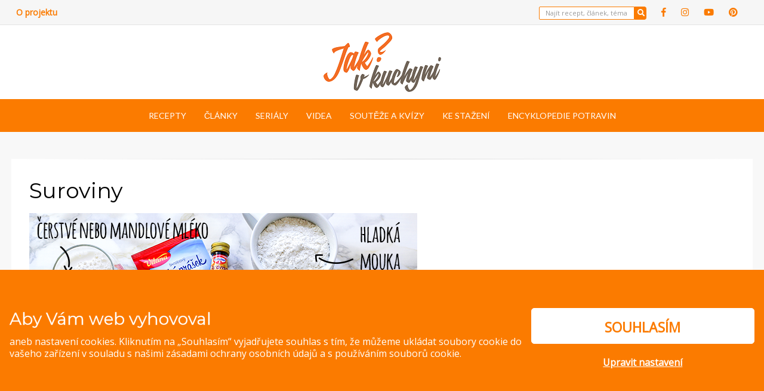

--- FILE ---
content_type: text/html; charset=UTF-8
request_url: https://www.jakvkuchyni.cz/suroviny-4/
body_size: 20924
content:
<!DOCTYPE html>
<html lang="cs">
<head >
<meta charset="UTF-8">
<meta name="viewport" content="width=device-width, initial-scale=1.0">
<link rel="profile" href="http://gmpg.org/xfn/11">
<link rel="pingback" href="https://www.jakvkuchyni.cz/xmlrpc.php" />
<script>
function get_cookie(name) {
var value = "; " + document.cookie;
var parts = value.split("; " + name + "=");
if (parts.length == 2) return parts.pop().split(";").shift();
return false;
}
function gtag(){dataLayer.push(arguments);}
window.dataLayer = window.dataLayer || [];
var ad_storage = "denied";
var analytics_storage = "denied";
var cookiesPerformance = get_cookie("eko_cc_performance");
var cookiesSocialMarketing = get_cookie("eko_cc_marketing");
if (cookiesPerformance == 1 || cookiesPerformance == "1"){ analytics_storage = "granted"; }
if (cookiesSocialMarketing == 1 || cookiesSocialMarketing == "1"){ ad_storage = "granted"; }
gtag("consent", "default", { ad_storage: ad_storage, ad_user_data: ad_storage, ad_personalization: ad_storage, analytics_storage: analytics_storage });
</script>
<!-- Google Tag Manager -->
<script>(function(w,d,s,l,i){w[l]=w[l]||[];w[l].push({'gtm.start':
new Date().getTime(),event:'gtm.js'});var f=d.getElementsByTagName(s)[0],
j=d.createElement(s),dl=l!='dataLayer'?'&l='+l:'';j.async=true;j.src=
'https://www.googletagmanager.com/gtm.js?id='+i+dl;f.parentNode.insertBefore(j,f);
})(window,document,'script','dataLayer','GTM-5XZJK29');</script>
<!-- End Google Tag Manager -->
<meta name='robots' content='index, follow, max-image-preview:large, max-snippet:-1, max-video-preview:-1' />
<!-- This site is optimized with the Yoast SEO plugin v24.2 - https://yoast.com/wordpress/plugins/seo/ -->
<title>Suroviny - Jak v kuchyni</title>
<link rel="canonical" href="https://www.jakvkuchyni.cz/suroviny-4/" />
<meta property="og:locale" content="cs_CZ" />
<meta property="og:type" content="article" />
<meta property="og:title" content="Suroviny - Jak v kuchyni" />
<meta property="og:url" content="https://www.jakvkuchyni.cz/suroviny-4/" />
<meta property="og:site_name" content="Jak v kuchyni" />
<meta property="og:image" content="https://www.jakvkuchyni.cz/suroviny-4" />
<meta property="og:image:width" content="650" />
<meta property="og:image:height" content="500" />
<meta property="og:image:type" content="image/png" />
<meta name="twitter:card" content="summary_large_image" />
<script type="application/ld+json" class="yoast-schema-graph">{"@context":"https://schema.org","@graph":[{"@type":"WebPage","@id":"https://www.jakvkuchyni.cz/suroviny-4/","url":"https://www.jakvkuchyni.cz/suroviny-4/","name":"Suroviny - Jak v kuchyni","isPartOf":{"@id":"https://www.jakvkuchyni.cz/#website"},"primaryImageOfPage":{"@id":"https://www.jakvkuchyni.cz/suroviny-4/#primaryimage"},"image":{"@id":"https://www.jakvkuchyni.cz/suroviny-4/#primaryimage"},"thumbnailUrl":"https://www.jakvkuchyni.cz/wp-content/uploads/2016/04/Suroviny.png","datePublished":"2016-04-25T11:25:37+00:00","dateModified":"2016-04-25T11:25:37+00:00","breadcrumb":{"@id":"https://www.jakvkuchyni.cz/suroviny-4/#breadcrumb"},"inLanguage":"cs","potentialAction":[{"@type":"ReadAction","target":["https://www.jakvkuchyni.cz/suroviny-4/"]}]},{"@type":"ImageObject","inLanguage":"cs","@id":"https://www.jakvkuchyni.cz/suroviny-4/#primaryimage","url":"https://www.jakvkuchyni.cz/wp-content/uploads/2016/04/Suroviny.png","contentUrl":"https://www.jakvkuchyni.cz/wp-content/uploads/2016/04/Suroviny.png","width":650,"height":500},{"@type":"BreadcrumbList","@id":"https://www.jakvkuchyni.cz/suroviny-4/#breadcrumb","itemListElement":[{"@type":"ListItem","position":1,"name":"Domů","item":"https://www.jakvkuchyni.cz/"},{"@type":"ListItem","position":2,"name":"Suroviny"}]},{"@type":"WebSite","@id":"https://www.jakvkuchyni.cz/#website","url":"https://www.jakvkuchyni.cz/","name":"Jak v kuchyni","description":"Pokud rádi vaříte, zkoušíte nové recepty, zajímáte se o novinky ze světa potravin a nejste lhostejní ke třídění odpadů, tak jste tu správně!","publisher":{"@id":"https://www.jakvkuchyni.cz/#organization"},"potentialAction":[{"@type":"SearchAction","target":{"@type":"EntryPoint","urlTemplate":"https://www.jakvkuchyni.cz/?s={search_term_string}"},"query-input":{"@type":"PropertyValueSpecification","valueRequired":true,"valueName":"search_term_string"}}],"inLanguage":"cs"},{"@type":"Organization","@id":"https://www.jakvkuchyni.cz/#organization","name":"Jak v kuchyni","url":"https://www.jakvkuchyni.cz/","logo":{"@type":"ImageObject","inLanguage":"cs","@id":"https://www.jakvkuchyni.cz/#/schema/logo/image/","url":"https://www.jakvkuchyni.cz/wp-content/uploads/2022/03/jakvkuchyni-logo.png","contentUrl":"https://www.jakvkuchyni.cz/wp-content/uploads/2022/03/jakvkuchyni-logo.png","width":197,"height":100,"caption":"Jak v kuchyni"},"image":{"@id":"https://www.jakvkuchyni.cz/#/schema/logo/image/"}}]}</script>
<!-- / Yoast SEO plugin. -->
<link rel='dns-prefetch' href='//fonts.googleapis.com' />
<link rel="alternate" type="application/rss+xml" title="Jak v kuchyni &raquo; RSS zdroj" href="https://www.jakvkuchyni.cz/feed/" />
<link rel="alternate" type="application/rss+xml" title="Jak v kuchyni &raquo; RSS komentářů" href="https://www.jakvkuchyni.cz/comments/feed/" />
<link rel="alternate" type="application/rss+xml" title="Jak v kuchyni &raquo; RSS komentářů pro Suroviny" href="https://www.jakvkuchyni.cz/feed/?attachment_id=10568" />
<script type="text/javascript">
/* <![CDATA[ */
window._wpemojiSettings = {"baseUrl":"https:\/\/s.w.org\/images\/core\/emoji\/15.0.3\/72x72\/","ext":".png","svgUrl":"https:\/\/s.w.org\/images\/core\/emoji\/15.0.3\/svg\/","svgExt":".svg","source":{"concatemoji":"https:\/\/www.jakvkuchyni.cz\/wp-includes\/js\/wp-emoji-release.min.js"}};
/*! This file is auto-generated */
!function(i,n){var o,s,e;function c(e){try{var t={supportTests:e,timestamp:(new Date).valueOf()};sessionStorage.setItem(o,JSON.stringify(t))}catch(e){}}function p(e,t,n){e.clearRect(0,0,e.canvas.width,e.canvas.height),e.fillText(t,0,0);var t=new Uint32Array(e.getImageData(0,0,e.canvas.width,e.canvas.height).data),r=(e.clearRect(0,0,e.canvas.width,e.canvas.height),e.fillText(n,0,0),new Uint32Array(e.getImageData(0,0,e.canvas.width,e.canvas.height).data));return t.every(function(e,t){return e===r[t]})}function u(e,t,n){switch(t){case"flag":return n(e,"\ud83c\udff3\ufe0f\u200d\u26a7\ufe0f","\ud83c\udff3\ufe0f\u200b\u26a7\ufe0f")?!1:!n(e,"\ud83c\uddfa\ud83c\uddf3","\ud83c\uddfa\u200b\ud83c\uddf3")&&!n(e,"\ud83c\udff4\udb40\udc67\udb40\udc62\udb40\udc65\udb40\udc6e\udb40\udc67\udb40\udc7f","\ud83c\udff4\u200b\udb40\udc67\u200b\udb40\udc62\u200b\udb40\udc65\u200b\udb40\udc6e\u200b\udb40\udc67\u200b\udb40\udc7f");case"emoji":return!n(e,"\ud83d\udc26\u200d\u2b1b","\ud83d\udc26\u200b\u2b1b")}return!1}function f(e,t,n){var r="undefined"!=typeof WorkerGlobalScope&&self instanceof WorkerGlobalScope?new OffscreenCanvas(300,150):i.createElement("canvas"),a=r.getContext("2d",{willReadFrequently:!0}),o=(a.textBaseline="top",a.font="600 32px Arial",{});return e.forEach(function(e){o[e]=t(a,e,n)}),o}function t(e){var t=i.createElement("script");t.src=e,t.defer=!0,i.head.appendChild(t)}"undefined"!=typeof Promise&&(o="wpEmojiSettingsSupports",s=["flag","emoji"],n.supports={everything:!0,everythingExceptFlag:!0},e=new Promise(function(e){i.addEventListener("DOMContentLoaded",e,{once:!0})}),new Promise(function(t){var n=function(){try{var e=JSON.parse(sessionStorage.getItem(o));if("object"==typeof e&&"number"==typeof e.timestamp&&(new Date).valueOf()<e.timestamp+604800&&"object"==typeof e.supportTests)return e.supportTests}catch(e){}return null}();if(!n){if("undefined"!=typeof Worker&&"undefined"!=typeof OffscreenCanvas&&"undefined"!=typeof URL&&URL.createObjectURL&&"undefined"!=typeof Blob)try{var e="postMessage("+f.toString()+"("+[JSON.stringify(s),u.toString(),p.toString()].join(",")+"));",r=new Blob([e],{type:"text/javascript"}),a=new Worker(URL.createObjectURL(r),{name:"wpTestEmojiSupports"});return void(a.onmessage=function(e){c(n=e.data),a.terminate(),t(n)})}catch(e){}c(n=f(s,u,p))}t(n)}).then(function(e){for(var t in e)n.supports[t]=e[t],n.supports.everything=n.supports.everything&&n.supports[t],"flag"!==t&&(n.supports.everythingExceptFlag=n.supports.everythingExceptFlag&&n.supports[t]);n.supports.everythingExceptFlag=n.supports.everythingExceptFlag&&!n.supports.flag,n.DOMReady=!1,n.readyCallback=function(){n.DOMReady=!0}}).then(function(){return e}).then(function(){var e;n.supports.everything||(n.readyCallback(),(e=n.source||{}).concatemoji?t(e.concatemoji):e.wpemoji&&e.twemoji&&(t(e.twemoji),t(e.wpemoji)))}))}((window,document),window._wpemojiSettings);
/* ]]> */
</script>
<!-- jakvkuchyni.cz is managing ads with Advanced Ads --><script data-wpfc-render="false" id="jakvk-ready">
window.advanced_ads_ready=function(e,a){a=a||"complete";var d=function(e){return"interactive"===a?"loading"!==e:"complete"===e};d(document.readyState)?e():document.addEventListener("readystatechange",(function(a){d(a.target.readyState)&&e()}),{once:"interactive"===a})},window.advanced_ads_ready_queue=window.advanced_ads_ready_queue||[];		</script>
<style id='wp-emoji-styles-inline-css' type='text/css'>
img.wp-smiley, img.emoji {
display: inline !important;
border: none !important;
box-shadow: none !important;
height: 1em !important;
width: 1em !important;
margin: 0 0.07em !important;
vertical-align: -0.1em !important;
background: none !important;
padding: 0 !important;
}
</style>
<!-- <link rel='stylesheet' id='wp-block-library-css' href='https://www.jakvkuchyni.cz/wp-includes/css/dist/block-library/style.min.css' type='text/css' media='all' /> -->
<link rel="stylesheet" type="text/css" href="//www.jakvkuchyni.cz/wp-content/cache/wpfc-minified/kalb49hf/9mffx.css" media="all"/>
<style id='wp-block-library-inline-css' type='text/css'>
.has-text-align-justify{text-align:justify;}
</style>
<!-- <link rel='stylesheet' id='mediaelement-css' href='https://www.jakvkuchyni.cz/wp-includes/js/mediaelement/mediaelementplayer-legacy.min.css' type='text/css' media='all' /> -->
<!-- <link rel='stylesheet' id='wp-mediaelement-css' href='https://www.jakvkuchyni.cz/wp-includes/js/mediaelement/wp-mediaelement.min.css' type='text/css' media='all' /> -->
<link rel="stylesheet" type="text/css" href="//www.jakvkuchyni.cz/wp-content/cache/wpfc-minified/jzt0sfzd/9mffx.css" media="all"/>
<style id='classic-theme-styles-inline-css' type='text/css'>
/*! This file is auto-generated */
.wp-block-button__link{color:#fff;background-color:#32373c;border-radius:9999px;box-shadow:none;text-decoration:none;padding:calc(.667em + 2px) calc(1.333em + 2px);font-size:1.125em}.wp-block-file__button{background:#32373c;color:#fff;text-decoration:none}
</style>
<style id='global-styles-inline-css' type='text/css'>
:root{--wp--preset--aspect-ratio--square: 1;--wp--preset--aspect-ratio--4-3: 4/3;--wp--preset--aspect-ratio--3-4: 3/4;--wp--preset--aspect-ratio--3-2: 3/2;--wp--preset--aspect-ratio--2-3: 2/3;--wp--preset--aspect-ratio--16-9: 16/9;--wp--preset--aspect-ratio--9-16: 9/16;--wp--preset--color--black: #000000;--wp--preset--color--cyan-bluish-gray: #abb8c3;--wp--preset--color--white: #ffffff;--wp--preset--color--pale-pink: #f78da7;--wp--preset--color--vivid-red: #cf2e2e;--wp--preset--color--luminous-vivid-orange: #ff6900;--wp--preset--color--luminous-vivid-amber: #fcb900;--wp--preset--color--light-green-cyan: #7bdcb5;--wp--preset--color--vivid-green-cyan: #00d084;--wp--preset--color--pale-cyan-blue: #8ed1fc;--wp--preset--color--vivid-cyan-blue: #0693e3;--wp--preset--color--vivid-purple: #9b51e0;--wp--preset--gradient--vivid-cyan-blue-to-vivid-purple: linear-gradient(135deg,rgba(6,147,227,1) 0%,rgb(155,81,224) 100%);--wp--preset--gradient--light-green-cyan-to-vivid-green-cyan: linear-gradient(135deg,rgb(122,220,180) 0%,rgb(0,208,130) 100%);--wp--preset--gradient--luminous-vivid-amber-to-luminous-vivid-orange: linear-gradient(135deg,rgba(252,185,0,1) 0%,rgba(255,105,0,1) 100%);--wp--preset--gradient--luminous-vivid-orange-to-vivid-red: linear-gradient(135deg,rgba(255,105,0,1) 0%,rgb(207,46,46) 100%);--wp--preset--gradient--very-light-gray-to-cyan-bluish-gray: linear-gradient(135deg,rgb(238,238,238) 0%,rgb(169,184,195) 100%);--wp--preset--gradient--cool-to-warm-spectrum: linear-gradient(135deg,rgb(74,234,220) 0%,rgb(151,120,209) 20%,rgb(207,42,186) 40%,rgb(238,44,130) 60%,rgb(251,105,98) 80%,rgb(254,248,76) 100%);--wp--preset--gradient--blush-light-purple: linear-gradient(135deg,rgb(255,206,236) 0%,rgb(152,150,240) 100%);--wp--preset--gradient--blush-bordeaux: linear-gradient(135deg,rgb(254,205,165) 0%,rgb(254,45,45) 50%,rgb(107,0,62) 100%);--wp--preset--gradient--luminous-dusk: linear-gradient(135deg,rgb(255,203,112) 0%,rgb(199,81,192) 50%,rgb(65,88,208) 100%);--wp--preset--gradient--pale-ocean: linear-gradient(135deg,rgb(255,245,203) 0%,rgb(182,227,212) 50%,rgb(51,167,181) 100%);--wp--preset--gradient--electric-grass: linear-gradient(135deg,rgb(202,248,128) 0%,rgb(113,206,126) 100%);--wp--preset--gradient--midnight: linear-gradient(135deg,rgb(2,3,129) 0%,rgb(40,116,252) 100%);--wp--preset--font-size--small: 13px;--wp--preset--font-size--medium: 20px;--wp--preset--font-size--large: 36px;--wp--preset--font-size--x-large: 42px;--wp--preset--spacing--20: 0.44rem;--wp--preset--spacing--30: 0.67rem;--wp--preset--spacing--40: 1rem;--wp--preset--spacing--50: 1.5rem;--wp--preset--spacing--60: 2.25rem;--wp--preset--spacing--70: 3.38rem;--wp--preset--spacing--80: 5.06rem;--wp--preset--shadow--natural: 6px 6px 9px rgba(0, 0, 0, 0.2);--wp--preset--shadow--deep: 12px 12px 50px rgba(0, 0, 0, 0.4);--wp--preset--shadow--sharp: 6px 6px 0px rgba(0, 0, 0, 0.2);--wp--preset--shadow--outlined: 6px 6px 0px -3px rgba(255, 255, 255, 1), 6px 6px rgba(0, 0, 0, 1);--wp--preset--shadow--crisp: 6px 6px 0px rgba(0, 0, 0, 1);}:where(.is-layout-flex){gap: 0.5em;}:where(.is-layout-grid){gap: 0.5em;}body .is-layout-flex{display: flex;}.is-layout-flex{flex-wrap: wrap;align-items: center;}.is-layout-flex > :is(*, div){margin: 0;}body .is-layout-grid{display: grid;}.is-layout-grid > :is(*, div){margin: 0;}:where(.wp-block-columns.is-layout-flex){gap: 2em;}:where(.wp-block-columns.is-layout-grid){gap: 2em;}:where(.wp-block-post-template.is-layout-flex){gap: 1.25em;}:where(.wp-block-post-template.is-layout-grid){gap: 1.25em;}.has-black-color{color: var(--wp--preset--color--black) !important;}.has-cyan-bluish-gray-color{color: var(--wp--preset--color--cyan-bluish-gray) !important;}.has-white-color{color: var(--wp--preset--color--white) !important;}.has-pale-pink-color{color: var(--wp--preset--color--pale-pink) !important;}.has-vivid-red-color{color: var(--wp--preset--color--vivid-red) !important;}.has-luminous-vivid-orange-color{color: var(--wp--preset--color--luminous-vivid-orange) !important;}.has-luminous-vivid-amber-color{color: var(--wp--preset--color--luminous-vivid-amber) !important;}.has-light-green-cyan-color{color: var(--wp--preset--color--light-green-cyan) !important;}.has-vivid-green-cyan-color{color: var(--wp--preset--color--vivid-green-cyan) !important;}.has-pale-cyan-blue-color{color: var(--wp--preset--color--pale-cyan-blue) !important;}.has-vivid-cyan-blue-color{color: var(--wp--preset--color--vivid-cyan-blue) !important;}.has-vivid-purple-color{color: var(--wp--preset--color--vivid-purple) !important;}.has-black-background-color{background-color: var(--wp--preset--color--black) !important;}.has-cyan-bluish-gray-background-color{background-color: var(--wp--preset--color--cyan-bluish-gray) !important;}.has-white-background-color{background-color: var(--wp--preset--color--white) !important;}.has-pale-pink-background-color{background-color: var(--wp--preset--color--pale-pink) !important;}.has-vivid-red-background-color{background-color: var(--wp--preset--color--vivid-red) !important;}.has-luminous-vivid-orange-background-color{background-color: var(--wp--preset--color--luminous-vivid-orange) !important;}.has-luminous-vivid-amber-background-color{background-color: var(--wp--preset--color--luminous-vivid-amber) !important;}.has-light-green-cyan-background-color{background-color: var(--wp--preset--color--light-green-cyan) !important;}.has-vivid-green-cyan-background-color{background-color: var(--wp--preset--color--vivid-green-cyan) !important;}.has-pale-cyan-blue-background-color{background-color: var(--wp--preset--color--pale-cyan-blue) !important;}.has-vivid-cyan-blue-background-color{background-color: var(--wp--preset--color--vivid-cyan-blue) !important;}.has-vivid-purple-background-color{background-color: var(--wp--preset--color--vivid-purple) !important;}.has-black-border-color{border-color: var(--wp--preset--color--black) !important;}.has-cyan-bluish-gray-border-color{border-color: var(--wp--preset--color--cyan-bluish-gray) !important;}.has-white-border-color{border-color: var(--wp--preset--color--white) !important;}.has-pale-pink-border-color{border-color: var(--wp--preset--color--pale-pink) !important;}.has-vivid-red-border-color{border-color: var(--wp--preset--color--vivid-red) !important;}.has-luminous-vivid-orange-border-color{border-color: var(--wp--preset--color--luminous-vivid-orange) !important;}.has-luminous-vivid-amber-border-color{border-color: var(--wp--preset--color--luminous-vivid-amber) !important;}.has-light-green-cyan-border-color{border-color: var(--wp--preset--color--light-green-cyan) !important;}.has-vivid-green-cyan-border-color{border-color: var(--wp--preset--color--vivid-green-cyan) !important;}.has-pale-cyan-blue-border-color{border-color: var(--wp--preset--color--pale-cyan-blue) !important;}.has-vivid-cyan-blue-border-color{border-color: var(--wp--preset--color--vivid-cyan-blue) !important;}.has-vivid-purple-border-color{border-color: var(--wp--preset--color--vivid-purple) !important;}.has-vivid-cyan-blue-to-vivid-purple-gradient-background{background: var(--wp--preset--gradient--vivid-cyan-blue-to-vivid-purple) !important;}.has-light-green-cyan-to-vivid-green-cyan-gradient-background{background: var(--wp--preset--gradient--light-green-cyan-to-vivid-green-cyan) !important;}.has-luminous-vivid-amber-to-luminous-vivid-orange-gradient-background{background: var(--wp--preset--gradient--luminous-vivid-amber-to-luminous-vivid-orange) !important;}.has-luminous-vivid-orange-to-vivid-red-gradient-background{background: var(--wp--preset--gradient--luminous-vivid-orange-to-vivid-red) !important;}.has-very-light-gray-to-cyan-bluish-gray-gradient-background{background: var(--wp--preset--gradient--very-light-gray-to-cyan-bluish-gray) !important;}.has-cool-to-warm-spectrum-gradient-background{background: var(--wp--preset--gradient--cool-to-warm-spectrum) !important;}.has-blush-light-purple-gradient-background{background: var(--wp--preset--gradient--blush-light-purple) !important;}.has-blush-bordeaux-gradient-background{background: var(--wp--preset--gradient--blush-bordeaux) !important;}.has-luminous-dusk-gradient-background{background: var(--wp--preset--gradient--luminous-dusk) !important;}.has-pale-ocean-gradient-background{background: var(--wp--preset--gradient--pale-ocean) !important;}.has-electric-grass-gradient-background{background: var(--wp--preset--gradient--electric-grass) !important;}.has-midnight-gradient-background{background: var(--wp--preset--gradient--midnight) !important;}.has-small-font-size{font-size: var(--wp--preset--font-size--small) !important;}.has-medium-font-size{font-size: var(--wp--preset--font-size--medium) !important;}.has-large-font-size{font-size: var(--wp--preset--font-size--large) !important;}.has-x-large-font-size{font-size: var(--wp--preset--font-size--x-large) !important;}
:where(.wp-block-post-template.is-layout-flex){gap: 1.25em;}:where(.wp-block-post-template.is-layout-grid){gap: 1.25em;}
:where(.wp-block-columns.is-layout-flex){gap: 2em;}:where(.wp-block-columns.is-layout-grid){gap: 2em;}
:root :where(.wp-block-pullquote){font-size: 1.5em;line-height: 1.6;}
</style>
<!-- <link rel='stylesheet' id='fancybox-for-wp-css' href='https://www.jakvkuchyni.cz/wp-content/plugins/fancybox-for-wordpress/assets/css/fancybox.css' type='text/css' media='all' /> -->
<!-- <link rel='stylesheet' id='wpurp_style_minified-css' href='https://www.jakvkuchyni.cz/wp-content/plugins/wp-ultimate-recipe-premium/core/assets/wpurp-public-forced.css' type='text/css' media='all' /> -->
<!-- <link rel='stylesheet' id='wpurp_style1-css' href='https://www.jakvkuchyni.cz/wp-content/plugins/wp-ultimate-recipe-premium/core/vendor/font-awesome/css/font-awesome.min.css' type='text/css' media='all' /> -->
<link rel="stylesheet" type="text/css" href="//www.jakvkuchyni.cz/wp-content/cache/wpfc-minified/ef9dr6nu/9mffx.css" media="all"/>
<link rel='stylesheet' id='wpurp_style2-css' href='//fonts.googleapis.com/css?family=Open+Sans' type='text/css' media='all' />
<!-- <link rel='stylesheet' id='wpurp_style3-css' href='https://www.jakvkuchyni.cz/wp-content/plugins/wp-ultimate-recipe-premium/core/vendor/select2/select2.css' type='text/css' media='all' /> -->
<!-- <link rel='stylesheet' id='wpupg_style1-css' href='https://www.jakvkuchyni.cz/wp-content/plugins/wp-ultimate-recipe-premium/premium/vendor/wp-ultimate-post-grid-premium/core/css/filter.css' type='text/css' media='all' /> -->
<!-- <link rel='stylesheet' id='wpupg_style2-css' href='https://www.jakvkuchyni.cz/wp-content/plugins/wp-ultimate-recipe-premium/premium/vendor/wp-ultimate-post-grid-premium/core/css/pagination.css' type='text/css' media='all' /> -->
<!-- <link rel='stylesheet' id='wpupg_style3-css' href='https://www.jakvkuchyni.cz/wp-content/plugins/wp-ultimate-recipe-premium/premium/vendor/wp-ultimate-post-grid-premium/core/css/grid.css' type='text/css' media='all' /> -->
<!-- <link rel='stylesheet' id='wpupg_style4-css' href='https://www.jakvkuchyni.cz/wp-content/plugins/wp-ultimate-recipe-premium/premium/vendor/wp-ultimate-post-grid-premium/core/css/layout_base_forced.css' type='text/css' media='all' /> -->
<!-- <link rel='stylesheet' id='wpupg_style5-css' href='https://www.jakvkuchyni.cz/wp-content/plugins/wp-ultimate-recipe-premium/premium/vendor/wp-ultimate-post-grid-premium/premium/addons/filter-dropdown/css/filter-dropdown.css' type='text/css' media='all' /> -->
<!-- <link rel='stylesheet' id='wpupg_style6-css' href='https://www.jakvkuchyni.cz/wp-content/plugins/wp-ultimate-recipe-premium/premium/vendor/wp-ultimate-post-grid-premium/core/vendor/select2/css/select2.css' type='text/css' media='all' /> -->
<!-- <link rel='stylesheet' id='youtube-simplegallery-css' href='https://www.jakvkuchyni.cz/wp-content/plugins/youtube-simplegallery/youtube_simplegallery.css' type='text/css' media='all' /> -->
<!-- <link rel='stylesheet' id='wisteria-bootstrap-custom-css' href='https://www.jakvkuchyni.cz/wp-content/themes/wisteria-pro/css/bootstrap-custom.css' type='text/css' media='all' /> -->
<!-- <link rel='stylesheet' id='wisteria-fontawesome-css' href='https://www.jakvkuchyni.cz/wp-content/themes/wisteria-pro/css/fontawesome-all.css' type='text/css' media='all' /> -->
<!-- <link rel='stylesheet' id='wisteria-animate-css' href='https://www.jakvkuchyni.cz/wp-content/themes/wisteria-pro/css/animate.css' type='text/css' media='all' /> -->
<link rel="stylesheet" type="text/css" href="//www.jakvkuchyni.cz/wp-content/cache/wpfc-minified/jo5ria1j/9mffx.css" media="all"/>
<link rel='stylesheet' id='wisteria-fonts-css' href='https://fonts.googleapis.com/css?family=Montserrat%3A400%2C500%7CLato%3A400%2C700%7CMontserrat%3A400%2C700%7CLato%3A400%2C700&#038;subset=latin%2Clatin-ext' type='text/css' media='all' />
<!-- <link rel='stylesheet' id='wisteria-style-css' href='https://www.jakvkuchyni.cz/wp-content/themes/wisteria-pro/style.css' type='text/css' media='all' /> -->
<link rel="stylesheet" type="text/css" href="//www.jakvkuchyni.cz/wp-content/cache/wpfc-minified/ftf13k1g/9mffx.css" media="all"/>
<style id='wisteria-style-inline-css' type='text/css'>
.posted-on, .cat-links, .byline { clip: rect(1px, 1px, 1px, 1px); height: 1px; position: absolute; overflow: hidden; width: 1px; }
.credits-designer{ clip:rect(1px, 1px, 1px, 1px); position:absolute; }
a,a:visited{color:#fb7b00;}blockquote{border-left:6px solid #fb7b00;}button,input[type="button"],input[type="reset"],input[type="submit"]{background:#fb7b00;}.widget_nav_menu div[class^="menu-social-"] a,.widget_nav_menu div[class^="menu-social-"] a:visited{background:#fb7b00;}.pagination .page-numbers:hover{background:#fb7b00;}.pagination .current.page-numbers{background:#fb7b00;}.post-navigation a:hover,.post-navigation a:focus,.post-navigation a:active{color:#fb7b00;}.post-navigation .meta-nav{color:#fb7b00;}.page-header .page-title span{color:#fb7b00;}.page-links a:hover{background:#fb7b00;}.page-links > span{background:#fb7b00;}.more-link-wrapper .more-link:before{background:#fb7b00;}.entry-meta .first-category a:before{color:#fb7b00;}.entry-meta .byline:before{color:#fb7b00;}.entry-meta .posted-on a:before{color:#fb7b00;}.entry-meta .parent-post-link a:before{color:#fb7b00;}.entry-meta .full-size-link a:before{color:#fb7b00;}.post-label-sticky:before{color:#fb7b00;}.comment-list .bypostauthor > .comment-body{border-bottom:3px solid #fb7b00;}.search-form .search-submit{background:#fb7b00;}.wisteria-postcarousel-wrapper .owl-dots .owl-dot.active span,.wisteria-postcarousel-wrapper .owl-dots .owl-dot:hover span{background:#fb7b00;}.btn-hero,.btn-hero:visited{border:4px solid #fb7b00;}.btn-hero:hover,.btn-hero:focus,.btn-hero:active{color:#fb7b00;}.search-curtain-wrapper .search-curtain-close{color:#fb7b00;}#scrollUp,#scrollUp:visited{color:#fb7b00;}.infinite-scroll #infinite-handle span:hover,.infinite-scroll #infinite-handle span:focus,.infinite-scroll #infinite-handle span:active{background:#fb7b00;}.widget_contact_info .confit-address:before,.widget_contact_info .confit-phone:before,.widget_contact_info .confit-hours:before{color:#fb7b00;}
a:hover,a:focus,a:active{color:#fb7b00;}button,input[type="button"],input[type="reset"],input[type="submit"]{border:1px solid #fb7b00;border-bottom:3px solid #fb7b00;}button:hover, button:focus, button:active,input[type="button"]:hover,input[type="button"]:focus,input[type="button"]:active,input[type="reset"]:hover,input[type="reset"]:focus,input[type="reset"]:active,input[type="submit"]:hover,input[type="submit"]:focus,input[type="submit"]:active{background:#fb7b00;}.supplementary-menu a:hover,.supplementary-menu a:focus,.supplementary-menu a:active{color:#fb7b00;}.site-social-menu-header a:hover,.site-social-menu-header a:focus,.site-social-menu-header a:active,.widget_nav_menu div[class^="menu-social-"] a:hover,.widget_nav_menu div[class^="menu-social-"] a:focus,.widget_nav_menu div[class^="menu-social-"] a:active{color:#fb7b00;}.comment-navigation .nav-previous a:hover,.comment-navigation .nav-previous a:focus,.comment-navigation .nav-previous a:active,.comment-navigation .nav-next a:hover,.comment-navigation .nav-next a:focus,.comment-navigation .nav-next a:active,.image-navigation .nav-previous a:hover,.image-navigation .nav-previous a:focus,.image-navigation .nav-previous a:active,.image-navigation .nav-next a:hover,.image-navigation .nav-next a:focus,.image-navigation .nav-next a:active{color:#fb7b00;}.comment-navigation .nav-previous a:before,.image-navigation .nav-previous a:before{color:#fb7b00;}.comment-navigation .nav-next a:after,.image-navigation .nav-next a:after{color:#fb7b00;}.site-hero-wrapper .entry-meta-site-hero a:hover,.site-hero-wrapper .entry-meta-site-hero a:focus,.site-hero-wrapper .entry-meta-site-hero a:active{color:#fb7b00;}.site-hero-wrapper .entry-meta-site-hero .first-category a:before{color:#fb7b00;}.site-hero-wrapper .entry-meta-site-hero .posted-on a:before{color:#fb7b00;}.site-hero-wrapper .entry-title-site-hero a:hover,.site-hero-wrapper .entry-title-site-hero a:focus,.site-hero-wrapper .entry-title-site-hero a:active{color:#fb7b00;}.entry-title a:hover,.entry-title a:focus,.entry-title a:active,.page-title a:hover,.page-title a:focus,.page-title a:active{color:#fb7b00;}.comment-list .comment-awaiting-moderation{color:#fb7b00;}.search-form .search-submit:hover{background:#fb7b00;}.widget_nav_menu .custom-menu-toggle:focus:after{color:#fb7b00;}.widget_nav_menu .custom-menu-toggle.toggle-on:after{color:#fb7b00;}.widget_pages .page-toggle:focus:after{color:#fb7b00;}.widget_pages .page-toggle.toggle-on:after{color:#fb7b00;}.widget_categories .category-toggle:focus:after{color:#fb7b00;}.widget_categories .category-toggle.toggle-on:after{color:#fb7b00;}.hentry .mejs-controls .mejs-time-rail .mejs-time-current{background:#fb7b00;}.search-curtain-wrapper .search-curtain-form{border:1px solid #fb7b00;}.search-curtain-wrapper .search-curtain-close:hover{color:#fb7b00;}#scrollUp:hover,#scrollUp:focus,#scrollUp:active{color:#fb7b00;}
</style>
<!-- <link rel='stylesheet' id='wpdreams-asl-basic-css' href='https://www.jakvkuchyni.cz/wp-content/plugins/ajax-search-lite/css/style.basic.css' type='text/css' media='all' /> -->
<!-- <link rel='stylesheet' id='wpdreams-ajaxsearchlite-css' href='https://www.jakvkuchyni.cz/wp-content/plugins/ajax-search-lite/css/style-underline.css' type='text/css' media='all' /> -->
<!-- <link rel='stylesheet' id='jetpack_css-css' href='https://www.jakvkuchyni.cz/wp-content/plugins/jetpack/css/jetpack.css' type='text/css' media='all' /> -->
<link rel="stylesheet" type="text/css" href="//www.jakvkuchyni.cz/wp-content/cache/wpfc-minified/lojx8w46/9mffx.css" media="all"/>
<script src='//www.jakvkuchyni.cz/wp-content/cache/wpfc-minified/20d7kfgx/9mffx.js' type="text/javascript"></script>
<!-- <script type="text/javascript" src="https://www.jakvkuchyni.cz/wp-includes/js/jquery/jquery.min.js" id="jquery-core-js"></script> -->
<!-- <script type="text/javascript" src="https://www.jakvkuchyni.cz/wp-includes/js/jquery/jquery-migrate.min.js" id="jquery-migrate-js"></script> -->
<!-- <script type="text/javascript" src="https://www.jakvkuchyni.cz/wp-content/plugins/download-manager/assets/bootstrap/js/popper.min.js" id="wpdm-poper-js"></script> -->
<!-- <script type="text/javascript" src="https://www.jakvkuchyni.cz/wp-content/plugins/download-manager/assets/bootstrap/js/bootstrap.min.js" id="wpdm-front-bootstrap-js"></script> -->
<script type="text/javascript" id="wpdm-frontjs-js-extra">
/* <![CDATA[ */
var wpdm_url = {"home":"https:\/\/www.jakvkuchyni.cz\/","site":"https:\/\/www.jakvkuchyni.cz\/","ajax":"https:\/\/www.jakvkuchyni.cz\/wp-admin\/admin-ajax.php"};
var wpdm_js = {"spinner":"<i class=\"fas fa-sun fa-spin\"><\/i>"};
/* ]]> */
</script>
<script src='//www.jakvkuchyni.cz/wp-content/cache/wpfc-minified/fgh67t92/9mffx.js' type="text/javascript"></script>
<!-- <script type="text/javascript" src="https://www.jakvkuchyni.cz/wp-content/plugins/download-manager/assets/js/front.js" id="wpdm-frontjs-js"></script> -->
<!-- <script type="text/javascript" src="https://www.jakvkuchyni.cz/wp-content/plugins/fancybox-for-wordpress/assets/js/jquery.fancybox.js" id="fancybox-for-wp-js"></script> -->
<script type="application/json" id="wpp-json">{"sampling_active":0,"sampling_rate":100,"ajax_url":"https:\/\/www.jakvkuchyni.cz\/wp-json\/wordpress-popular-posts\/v1\/popular-posts","ID":10568,"token":"a45e2038e0","lang":0,"debug":1}</script><script src='//www.jakvkuchyni.cz/wp-content/cache/wpfc-minified/edhq2g22/9mffx.js' type="text/javascript"></script>
<!-- <script type="text/javascript" src="https://www.jakvkuchyni.cz/wp-content/plugins/wordpress-popular-posts/assets/js/wpp.min.js" id="wpp-js-js"></script> --><link rel="https://api.w.org/" href="https://www.jakvkuchyni.cz/wp-json/" /><link rel="alternate" title="JSON" type="application/json" href="https://www.jakvkuchyni.cz/wp-json/wp/v2/media/10568" /><link rel="EditURI" type="application/rsd+xml" title="RSD" href="https://www.jakvkuchyni.cz/xmlrpc.php?rsd" />
<meta name="generator" content="WordPress 6.7.1" />
<link rel='shortlink' href='https://www.jakvkuchyni.cz/?p=10568' />
<link rel="alternate" title="oEmbed (JSON)" type="application/json+oembed" href="https://www.jakvkuchyni.cz/wp-json/oembed/1.0/embed?url=https%3A%2F%2Fwww.jakvkuchyni.cz%2Fsuroviny-4%2F" />
<link rel="alternate" title="oEmbed (XML)" type="text/xml+oembed" href="https://www.jakvkuchyni.cz/wp-json/oembed/1.0/embed?url=https%3A%2F%2Fwww.jakvkuchyni.cz%2Fsuroviny-4%2F&#038;format=xml" />
<!-- Fancybox for WordPress v3.3.3 -->
<style type="text/css">
.fancybox-slide--image .fancybox-content{background-color: #FFFFFF}div.fancybox-caption{display:none !important;}
img.fancybox-image{border-width:10px;border-color:#FFFFFF;border-style:solid;}
div.fancybox-bg{background-color:rgba(102,102,102,0.3);opacity:1 !important;}div.fancybox-content{border-color:#FFFFFF}
div#fancybox-title{background-color:#FFFFFF}
div.fancybox-content{background-color:#FFFFFF}
div#fancybox-title-inside{color:#333333}
div.fancybox-caption p.caption-title{display:inline-block}
div.fancybox-caption p.caption-title{font-size:14px}
div.fancybox-caption p.caption-title{color:#333333}
div.fancybox-caption {color:#333333}div.fancybox-caption p.caption-title {background:#fff; width:auto;padding:10px 30px;}div.fancybox-content p.caption-title{color:#333333;margin: 0;padding: 5px 0;}body.fancybox-active .fancybox-container .fancybox-stage .fancybox-content .fancybox-close-small{display:block;}
</style><script type="text/javascript">
jQuery(function () {
var mobileOnly = false;
if (mobileOnly) {
return;
}
jQuery.fn.getTitle = function () { // Copy the title of every IMG tag and add it to its parent A so that fancybox can show titles
var arr = jQuery("a[data-fancybox]");
jQuery.each(arr, function() {
var title = jQuery(this).children("img").attr("title");
var caption = jQuery(this).next("figcaption").html();
if(caption && title){jQuery(this).attr("title",title+" " + caption)}else if(title){ jQuery(this).attr("title",title);}else if(caption){jQuery(this).attr("title",caption);}
});			}
// Supported file extensions
var thumbnails = jQuery("a:has(img)").not(".nolightbox").not('.envira-gallery-link').not('.ngg-simplelightbox').filter(function () {
return /\.(jpe?g|png|gif|mp4|webp|bmp|pdf)(\?[^/]*)*$/i.test(jQuery(this).attr('href'))
});
// Add data-type iframe for links that are not images or videos.
var iframeLinks = jQuery('.fancyboxforwp').filter(function () {
return !/\.(jpe?g|png|gif|mp4|webp|bmp|pdf)(\?[^/]*)*$/i.test(jQuery(this).attr('href'))
}).filter(function () {
return !/vimeo|youtube/i.test(jQuery(this).attr('href'))
});
iframeLinks.attr({"data-type": "iframe"}).getTitle();
// Gallery All
thumbnails.addClass("fancyboxforwp").attr("data-fancybox", "gallery").getTitle();
iframeLinks.attr({"data-fancybox": "gallery"}).getTitle();
// Gallery type NONE
// Call fancybox and apply it on any link with a rel atribute that starts with "fancybox", with the options set on the admin panel
jQuery("a.fancyboxforwp").fancyboxforwp({
loop: false,
smallBtn: true,
zoomOpacity: "auto",
animationEffect: "fade",
animationDuration: 500,
transitionEffect: "fade",
transitionDuration: "300",
overlayShow: true,
overlayOpacity: "0.3",
titleShow: true,
titlePosition: "inside",
keyboard: true,
showCloseButton: true,
arrows: true,
clickContent:false,
clickSlide: "close",
mobile: {
clickContent: function (current, event) {
return current.type === "image" ? "toggleControls" : false;
},
clickSlide: function (current, event) {
return current.type === "image" ? "close" : "close";
},
},
wheel: false,
toolbar: true,
preventCaptionOverlap: true,
onInit: function() { },			onDeactivate
: function() { },		beforeClose: function() { },			afterShow: function(instance) { jQuery( ".fancybox-image" ).on("click", function( ){ ( instance.isScaledDown() ) ? instance.scaleToActual() : instance.scaleToFit() }) },				afterClose: function() { },					caption : function( instance, item ) {var title ="";if("undefined" != typeof jQuery(this).context ){var title = jQuery(this).context.title;} else { var title = ("undefined" != typeof jQuery(this).attr("title")) ? jQuery(this).attr("title") : false;}var caption = jQuery(this).data('caption') || '';if ( item.type === 'image' && title.length ) {caption = (caption.length ? caption + '<br />' : '') + '<p class="caption-title">'+title+'</p>' ;}return caption;},
afterLoad : function( instance, current ) {current.$content.append('<div class=\"fancybox-custom-caption inside-caption\" style=\" position: absolute;left:0;right:0;color:#000;margin:0 auto;bottom:0;text-align:center;background-color:#FFFFFF \">' + current.opts.caption + '</div>');},
})
;
})
</script>
<!-- END Fancybox for WordPress -->
<style>
@-webkit-keyframes bgslide {
from {
background-position-x: 0;
}
to {
background-position-x: -200%;
}
}
@keyframes bgslide {
from {
background-position-x: 0;
}
to {
background-position-x: -200%;
}
}
.wpp-widget-placeholder {
margin: 0 auto;
width: 60px;
height: 3px;
background: #dd3737;
background: -webkit-gradient(linear, left top, right top, from(#dd3737), color-stop(10%, #571313), to(#dd3737));
background: linear-gradient(90deg, #dd3737 0%, #571313 10%, #dd3737 100%);
background-size: 200% auto;
border-radius: 3px;
-webkit-animation: bgslide 1s infinite linear;
animation: bgslide 1s infinite linear;
}
</style>
<style type='text/css'>img#wpstats{display:none}</style>
<link rel="preconnect" href="https://fonts.gstatic.com" crossorigin />
<link rel="preload" as="style" href="//fonts.googleapis.com/css?family=Open+Sans&display=swap" />
<link rel="stylesheet" href="//fonts.googleapis.com/css?family=Open+Sans&display=swap" media="all" />
<style type="text/css">
/* If html does not have either class, do not show lazy loaded images. */
html:not( .jetpack-lazy-images-js-enabled ):not( .js ) .jetpack-lazy-image {
display: none;
}
</style>
<script>
document.documentElement.classList.add(
'jetpack-lazy-images-js-enabled'
);
</script>
<style>
@font-face {
font-family: 'aslsicons2';
src: url('https://www.jakvkuchyni.cz/wp-content/plugins/ajax-search-lite/css/fonts/icons2.eot');
src: url('https://www.jakvkuchyni.cz/wp-content/plugins/ajax-search-lite/css/fonts/icons2.eot?#iefix') format('embedded-opentype'),
url('https://www.jakvkuchyni.cz/wp-content/plugins/ajax-search-lite/css/fonts/icons2.woff2') format('woff2'),
url('https://www.jakvkuchyni.cz/wp-content/plugins/ajax-search-lite/css/fonts/icons2.woff') format('woff'),
url('https://www.jakvkuchyni.cz/wp-content/plugins/ajax-search-lite/css/fonts/icons2.ttf') format('truetype'),
url('https://www.jakvkuchyni.cz/wp-content/plugins/ajax-search-lite/css/fonts/icons2.svg#icons') format('svg');
font-weight: normal;
font-style: normal;
}
div[id*='ajaxsearchlitesettings'].searchsettings .asl_option_inner label {
font-size: 0px !important;
color: rgba(0, 0, 0, 0);
}
div[id*='ajaxsearchlitesettings'].searchsettings .asl_option_inner label:after {
font-size: 11px !important;
position: absolute;
top: 0;
left: 0;
z-index: 1;
}
div[id*='ajaxsearchlite'].wpdreams_asl_container {
width: 100%;
margin: 0px 0px 0px 0px;
}
div[id*='ajaxsearchliteres'].wpdreams_asl_results div.resdrg span.highlighted {
font-weight: bold;
color: rgba(217, 49, 43, 1);
background-color: rgba(238, 238, 238, 1);
}
div[id*='ajaxsearchliteres'].wpdreams_asl_results .results div.asl_image {
width: 70px;
height: 70px;
background-size: cover;
background-repeat: no-repeat;
}
div.asl_r .results {
max-height: none;
}
div.asl_r.asl_w.vertical .results .item::after {
display: block;
position: absolute;
bottom: 0;
content: '';
height: 1px;
width: 100%;
background: #D8D8D8;
}
div.asl_r.asl_w.vertical .results .item.asl_last_item::after {
display: none;
}
</style>
<script type="text/javascript">
if ( typeof _ASL !== "undefined" && _ASL !== null && typeof _ASL.initialize !== "undefined" ) {
_ASL.initialize();
}
</script>
<style type="text/css">.select2wpupg-selection, .select2wpupg-dropdown { border-color: #AAAAAA!important; }.select2wpupg-selection__arrow b { border-top-color: #AAAAAA!important; }.select2wpupg-container--open .select2wpupg-selection__arrow b { border-bottom-color: #AAAAAA!important; }.select2wpupg-selection__placeholder, .select2wpupg-search__field, .select2wpupg-selection__rendered, .select2wpupg-results__option { color: #444444!important; }.select2wpupg-search__field::-webkit-input-placeholder { color: #444444!important; }.select2wpupg-search__field:-moz-placeholder { color: #444444!important; }.select2wpupg-search__field::-moz-placeholder { color: #444444!important; }.select2wpupg-search__field:-ms-input-placeholder { color: #444444!important; }.select2wpupg-results__option--highlighted { color: #FFFFFF!important; background-color: #5897FB!important; }</style><link rel="icon" href="https://www.jakvkuchyni.cz/wp-content/uploads/2022/03/cropped-cropped-jvk_logo_icon_512x512-1-32x32.png" sizes="32x32" />
<link rel="icon" href="https://www.jakvkuchyni.cz/wp-content/uploads/2022/03/cropped-cropped-jvk_logo_icon_512x512-1-192x192.png" sizes="192x192" />
<link rel="apple-touch-icon" href="https://www.jakvkuchyni.cz/wp-content/uploads/2022/03/cropped-cropped-jvk_logo_icon_512x512-1-180x180.png" />
<meta name="msapplication-TileImage" content="https://www.jakvkuchyni.cz/wp-content/uploads/2022/03/cropped-cropped-jvk_logo_icon_512x512-1-270x270.png" />
<meta name="generator" content="WordPress Download Manager 3.2.36" />
<script src='//www.jakvkuchyni.cz/wp-content/cache/wpfc-minified/1r5vdmd8/9mffx.js' type="text/javascript"></script>
<!-- <script src="/wp-content/themes/wisteria-pro/js/jvk.js" type="text/javascript"></script> -->                <link href="https://fonts.googleapis.com/css?family=Rubik"
rel="stylesheet">
<style>
.w3eden .fetfont,
.w3eden .btn,
.w3eden .btn.wpdm-front h3.title,
.w3eden .wpdm-social-lock-box .IN-widget a span:last-child,
.w3eden #xfilelist .panel-heading,
.w3eden .wpdm-frontend-tabs a,
.w3eden .alert:before,
.w3eden .panel .panel-heading,
.w3eden .discount-msg,
.w3eden .panel.dashboard-panel h3,
.w3eden #wpdm-dashboard-sidebar .list-group-item,
.w3eden #package-description .wp-switch-editor,
.w3eden .w3eden.author-dashbboard .nav.nav-tabs li a,
.w3eden .wpdm_cart thead th,
.w3eden #csp .list-group-item,
.w3eden .modal-title {
font-family: Rubik, -apple-system, BlinkMacSystemFont, "Segoe UI", Roboto, Helvetica, Arial, sans-serif, "Apple Color Emoji", "Segoe UI Emoji", "Segoe UI Symbol";
text-transform: uppercase;
font-weight: 700;
}
.w3eden #csp .list-group-item {
text-transform: unset;
}
</style>
<style>
/* WPDM Link Template Styles */        </style>
</head>
<body class="attachment attachment-template-default single single-attachment postid-10568 attachmentid-10568 attachment-png wp-custom-logo group-blog has-site-branding has-full-width has-sticky-sidebar has-sticky-menu date-hidden categories-hidden author-hidden aa-prefix-jakvk-" itemscope itemtype="http://schema.org/WebPage">
<!-- Google Tag Manager (noscript) -->
<noscript><iframe src="https://www.googletagmanager.com/ns.html?id=GTM-5XZJK29" height="0" width="0" style="display:none;visibility:hidden"></iframe></noscript>
<!-- End Google Tag Manager (noscript) -->
<div id="page" class="site-wrapper site">
<section class="supplementary-bar">
<div class="container">
<div class="row">
<div class="col">
<div class="supplementary-bar-inside-wrapper">
<nav id="tertiary-navigation" class="supplementary-bar-child supplementary-menu-wrapper tertiary-navigation" role="navigation" itemscope itemtype="http://schema.org/SiteNavigationElement">
<div class="site-supplementary-menu"><ul id="menu-3" class="supplementary-menu"><li id="menu-item-22847" class="menu-item menu-item-type-post_type menu-item-object-page menu-item-22847"><a href="https://www.jakvkuchyni.cz/o-projektu/">O projektu</a></li>
</ul></div>					</nav><!-- .supplementary-menu-wrapper -->
<div class="supplementary-bar-child social-menu-header-wrapper">
<div class="site-social-menu site-social-menu-header"><ul id="menu-4" class="social-menu-header"><li id="menu-item-search-inline-1" class="menu-item menu-item-search-inline menu-item-type-custom menu-item-object-custom menu-item-search-1"><form method="GET" action="/" autocomplete="off"><input type="text" class="inline-search" name="s" placeholder="Najít recept, článek, téma" value="" autocomplete="off"><button class="inline-search-btn" type="submit"><i class="fa fa-search"></i></button></form></li><li id="menu-item-search-1" class="menu-item menu-item-search menu-item-type-custom menu-item-object-custom menu-item-search-1"><a href="#" title="Search" class="search-control"><span class="screen-reader-text">Search</span></a></li><li id="menu-item-22848" class="menu-item menu-item-type-custom menu-item-object-custom menu-item-22848"><a target="_blank" href="https://www.facebook.com/jakvkuchyni"><span class="screen-reader-text">Facebook</span></a></li>
<li id="menu-item-22849" class="menu-item menu-item-type-custom menu-item-object-custom menu-item-22849"><a target="_blank" href="https://instagram.com/jak_v_kuchyni/"><span class="screen-reader-text">Instagram</span></a></li>
<li id="menu-item-22850" class="menu-item menu-item-type-custom menu-item-object-custom menu-item-22850"><a target="_blank" href="https://www.youtube.com/user/jakvkuchyni"><span class="screen-reader-text">YouTube</span></a></li>
<li id="menu-item-25233" class="menu-item menu-item-type-custom menu-item-object-custom menu-item-25233"><a target="_blank" href="https://cz.pinterest.com/jakvkuchyni/"><span class="screen-reader-text">Pinterest</span></a></li>
</ul></div>					</div><!-- .social-menu-header-wrapper -->
</div><!-- .supplementary-bar-inside-wrapper -->
</div><!-- .col -->
</div><!-- .row -->
</div><!-- .container -->
</section><!-- .supplementary-bar -->
<header id="masthead" class="site-header" role="banner" itemscope itemtype="http://schema.org/WPHeader">
<div class="container">
<div class="row">
<div class="col">
<div class="site-header-inside-wrapper">
<div class="site-branding-wrapper">
<div class="site-logo-wrapper" itemscope itemtype="http://schema.org/Organization"><a href="https://www.jakvkuchyni.cz/" class="custom-logo-link" rel="home"><img width="197" height="100" src="https://www.jakvkuchyni.cz/wp-content/uploads/2022/03/jakvkuchyni-logo.png" class="custom-logo jetpack-lazy-image" alt="Jak v kuchyni" decoding="async" data-attachment-id="22856" data-permalink="https://www.jakvkuchyni.cz/jakvkuchyni-logo/" data-orig-file="https://www.jakvkuchyni.cz/wp-content/uploads/2022/03/jakvkuchyni-logo.png" data-orig-size="197,100" data-comments-opened="1" data-image-meta="{&quot;aperture&quot;:&quot;0&quot;,&quot;credit&quot;:&quot;&quot;,&quot;camera&quot;:&quot;&quot;,&quot;caption&quot;:&quot;&quot;,&quot;created_timestamp&quot;:&quot;0&quot;,&quot;copyright&quot;:&quot;&quot;,&quot;focal_length&quot;:&quot;0&quot;,&quot;iso&quot;:&quot;0&quot;,&quot;shutter_speed&quot;:&quot;0&quot;,&quot;title&quot;:&quot;&quot;,&quot;orientation&quot;:&quot;0&quot;}" data-image-title="jakvkuchyni-logo" data-image-description="" data-image-caption="" data-medium-file="https://www.jakvkuchyni.cz/wp-content/uploads/2022/03/jakvkuchyni-logo.png" data-large-file="https://www.jakvkuchyni.cz/wp-content/uploads/2022/03/jakvkuchyni-logo.png" data-lazy-srcset="https://www.jakvkuchyni.cz/wp-content/uploads/2022/03/jakvkuchyni-logo.png 197w, https://www.jakvkuchyni.cz/wp-content/uploads/2022/03/jakvkuchyni-logo-150x76.png 150w" data-lazy-sizes="(max-width: 197px) 100vw, 197px" data-lazy-src="https://www.jakvkuchyni.cz/wp-content/uploads/2022/03/jakvkuchyni-logo.png?is-pending-load=1" srcset="[data-uri]" /></a></div>
<div class="site-branding">
<p class="site-title" itemprop="headline"><a href="https://www.jakvkuchyni.cz/" title="Jak v kuchyni" rel="home">Jak v kuchyni</a></p>
<p class="site-description" itemprop="description">Pokud rádi vaříte, zkoušíte nové recepty, zajímáte se o novinky ze světa potravin a nejste lhostejní ke třídění odpadů, tak jste tu správně!</p>
</div>
</div><!-- .site-branding-wrapper -->
</div><!-- .site-header-inside-wrapper -->
</div><!-- .col -->
</div><!-- .row -->
</div><!-- .container -->
</header><!-- #masthead -->
<nav id="site-navigation" class="main-navigation" role="navigation" >
<div class="container">
<div class="row">
<div class="col">
<div class="main-navigation-inside">
<a href="/" class="sticky_logo"></a>
<form method="GET" action="/" autocomplete="off" class="search-mobile-inline">
<input type="text" class="inline-search" name="s" placeholder="Najít recept, článek, téma" value="" autocomplete="off">
</form>
<a class="skip-link screen-reader-text" href="#content">Skip to content</a>
<div class="toggle-menu-wrapper">
<a href="#header-menu-responsive" title="Menu" class="toggle-menu-control">
<span class="toggle-menu-label">Menu</span>
</a>
</div>
<div class="site-header-menu"><ul id="menu-1" class="header-menu sf-menu"><li id="menu-item-14509" class="menu-item menu-item-type-taxonomy menu-item-object-category menu-item-14509"><a href="https://www.jakvkuchyni.cz/recepty/">Recepty</a></li>
<li id="menu-item-11726" class="menu-item menu-item-type-taxonomy menu-item-object-category menu-item-11726"><a href="https://www.jakvkuchyni.cz/clanky/">Články</a></li>
<li id="menu-item-21052" class="menu-item menu-item-type-custom menu-item-object-custom menu-item-21052"><a href="/serialy/">Seriály</a></li>
<li id="menu-item-26585" class="menu-item menu-item-type-post_type menu-item-object-page menu-item-26585"><a href="https://www.jakvkuchyni.cz/videa/">Videa</a></li>
<li id="menu-item-22860" class="menu-item menu-item-type-taxonomy menu-item-object-category menu-item-22860"><a href="https://www.jakvkuchyni.cz/souteze/">Soutěže a kvízy</a></li>
<li id="menu-item-7853" class="menu-item menu-item-type-post_type menu-item-object-page menu-item-7853"><a href="https://www.jakvkuchyni.cz/sekce-ke-stazeni/">Ke stažení</a></li>
<li id="menu-item-4832" class="menu-item menu-item-type-post_type menu-item-object-page menu-item-4832"><a href="https://www.jakvkuchyni.cz/encyklopedie-potravin/">Encyklopedie potravin</a></li>
</ul></div>
</div><!-- .main-navigation-inside -->
</div><!-- .col -->
</div><!-- .row -->
</div><!-- .container -->
</nav><!-- .main-navigation -->
<div id="content" class="site-content">
<div class="site-content-inside">
<div class="container">
<div class="row">
<div id="primary" class="content-area col">
<main id="main" class="site-main" role="main">
<div id="post-wrapper" class="post-wrapper post-wrapper-single post-wrapper-image-attachment">
<article id="post-10568" class="post-10568 attachment type-attachment status-inherit hentry" itemscope itemtype="http://schema.org/CreativeWork">
<div class="entry-header-wrapper entry-header-wrapper-single">
<header class="entry-header entry-header-single">
<h1 class="entry-title entry-title-single">Suroviny</h1>		</header><!-- .entry-header -->
<div class="entry-meta entry-meta-single entry-meta-header-after">
<span class="posted-on"><span class="screen-reader-text">Posted on</span><a href="https://www.jakvkuchyni.cz/suroviny-4/" rel="bookmark"> <time class="entry-date published updated" datetime="2016-04-25T13:25:37+02:00" itemprop="datePublished">25. 4. 2016</time></a></span>						<span class="full-size-link">
<a href="https://www.jakvkuchyni.cz/wp-content/uploads/2016/04/Suroviny.png" target="_blank">
650 &times; 500				</a>
</span>
</ul>
</div><!-- .entry-meta -->
</div><!-- .entry-header-wrapper -->
<div class="entry-attachment">
<div class="attachment">
<a href="https://www.jakvkuchyni.cz/wp-content/uploads/2016/04/Suroviny.png" title="Suroviny" rel="attachment"><img width="650" height="500" src="https://www.jakvkuchyni.cz/wp-content/uploads/2016/04/Suroviny.png" class="attachment-full size-full jetpack-lazy-image" alt="Suroviny" decoding="async" fetchpriority="high" data-attachment-id="10568" data-permalink="https://www.jakvkuchyni.cz/suroviny-4/" data-orig-file="https://www.jakvkuchyni.cz/wp-content/uploads/2016/04/Suroviny.png" data-orig-size="650,500" data-comments-opened="1" data-image-meta="{&quot;aperture&quot;:&quot;0&quot;,&quot;credit&quot;:&quot;&quot;,&quot;camera&quot;:&quot;&quot;,&quot;caption&quot;:&quot;&quot;,&quot;created_timestamp&quot;:&quot;0&quot;,&quot;copyright&quot;:&quot;&quot;,&quot;focal_length&quot;:&quot;0&quot;,&quot;iso&quot;:&quot;0&quot;,&quot;shutter_speed&quot;:&quot;0&quot;,&quot;title&quot;:&quot;&quot;,&quot;orientation&quot;:&quot;0&quot;}" data-image-title="Suroviny" data-image-description="" data-image-caption="" data-medium-file="https://www.jakvkuchyni.cz/wp-content/uploads/2016/04/Suroviny-291x224.png" data-large-file="https://www.jakvkuchyni.cz/wp-content/uploads/2016/04/Suroviny.png" data-lazy-srcset="https://www.jakvkuchyni.cz/wp-content/uploads/2016/04/Suroviny.png 650w, https://www.jakvkuchyni.cz/wp-content/uploads/2016/04/Suroviny-291x224.png 291w, https://www.jakvkuchyni.cz/wp-content/uploads/2016/04/Suroviny-150x115.png 150w, https://www.jakvkuchyni.cz/wp-content/uploads/2016/04/Suroviny-600x462.png 600w, https://www.jakvkuchyni.cz/wp-content/uploads/2016/04/Suroviny-624x480.png 624w" data-lazy-sizes="(max-width: 650px) 100vw, 650px" data-lazy-src="https://www.jakvkuchyni.cz/wp-content/uploads/2016/04/Suroviny.png?is-pending-load=1" srcset="[data-uri]" /></a>		</div><!-- .attachment -->
</div><!-- .entry-attachment -->
<div class="entry-content entry-content-single entry-content-attachment">
</div><!-- .entry-content -->
</article><!-- #post-## -->
<nav id="image-navigation" class="navigation image-navigation">
<div class="nav-links">
<div class="previous-image nav-previous"><a href='https://www.jakvkuchyni.cz/650x500-uvod/'>Previous Image</a></div>
<div class="next-image nav-next"><a href='https://www.jakvkuchyni.cz/300x184-uvodni-fotka-2/'>Next Image</a></div>
</div><!-- .nav-links -->
</nav><!-- #image-navigation -->
<div id="comments" class="comments-area">
<div id="respond" class="comment-respond">
<h3 id="reply-title" class="comment-reply-title">Napsat komentář <small><a rel="nofollow" id="cancel-comment-reply-link" href="/suroviny-4/#respond" style="display:none;">Zrušit odpověď na komentář</a></small></h3><form action="https://www.jakvkuchyni.cz/wp-comments-post.php" method="post" id="commentform" class="comment-form" novalidate><p class="comment-notes"><span id="email-notes">Vaše e-mailová adresa nebude zveřejněna.</span> <span class="required-field-message">Vyžadované informace jsou označeny <span class="required">*</span></span></p><p class="comment-form-comment"><label for="comment">Komentář <span class="required">*</span></label> <textarea id="comment" name="comment" cols="45" rows="8" maxlength="65525" required></textarea></p><p class="comment-form-author"><label for="author">Jméno <span class="required">*</span></label> <input id="author" name="author" type="text" value="" size="30" maxlength="245" autocomplete="name" required /></p>
<p class="comment-form-email"><label for="email">E-mail <span class="required">*</span></label> <input id="email" name="email" type="email" value="" size="30" maxlength="100" aria-describedby="email-notes" autocomplete="email" required /></p>
<p class="comment-form-url"><label for="url">Webová stránka</label> <input id="url" name="url" type="url" value="" size="30" maxlength="200" autocomplete="url" /></p>
<p class="comment-form-cookies-consent"><input id="wp-comment-cookies-consent" name="wp-comment-cookies-consent" type="checkbox" value="yes" /> <label for="wp-comment-cookies-consent">Uložit do prohlížeče jméno, e-mail a webovou stránku pro budoucí komentáře.</label></p>
<div class="captchaSizeDivLarge"><img id="si_image_com" class="si-captcha" src="https://www.jakvkuchyni.cz/wp-content/plugins/si-captcha-for-wordpress/captcha/securimage_show.php?si_form_id=com&amp;prefix=WIVtpt5wipzQf1PH" width="175" height="60" alt="Kontrolní text" title="Kontrolní text" />
<input id="si_code_com" name="si_code_com" type="hidden"  value="WIVtpt5wipzQf1PH" />
<div id="si_refresh_com">
<a href="#" rel="nofollow" title="Ukaž jiný obrázek, tento je nečitelný" onclick="si_captcha_refresh('si_image_com','com','/wp-content/plugins/si-captcha-for-wordpress/captcha','https://www.jakvkuchyni.cz/wp-content/plugins/si-captcha-for-wordpress/captcha/securimage_show.php?si_form_id=com&amp;prefix='); return false;">
<img class="captchaImgRefresh" src="https://www.jakvkuchyni.cz/wp-content/plugins/si-captcha-for-wordpress/captcha/images/refresh.png" width="22" height="20" alt="Ukaž jiný obrázek, tento je nečitelný" onclick="this.blur();" /></a>
</div>
</div>
<br />
<p><input id="captcha_code" name="captcha_code" type="text" size="6"  />
<label id="captcha_code_label" for="captcha_code" >Opište kontrolní kód</label><span class="required">*</span>
</p><p class="form-submit"><input name="submit" type="submit" id="submit" class="submit" value="Odeslat komentář" /> <input type='hidden' name='comment_post_ID' value='10568' id='comment_post_ID' />
<input type='hidden' name='comment_parent' id='comment_parent' value='0' />
</p><p style="display: none;"><input type="hidden" id="akismet_comment_nonce" name="akismet_comment_nonce" value="8643a02bbf" /></p><p style="display: none !important;" class="akismet-fields-container" data-prefix="ak_"><label>&#916;<textarea name="ak_hp_textarea" cols="45" rows="8" maxlength="100"></textarea></label><input type="hidden" id="ak_js_1" name="ak_js" value="161"/><script>document.getElementById( "ak_js_1" ).setAttribute( "value", ( new Date() ).getTime() );</script></p></form>	</div><!-- #respond -->
</div><!-- #comments -->
</div><!-- .post-wrapper -->
</main><!-- #main -->
</div><!-- #primary -->
</div><!-- .row -->
</div><!-- .container -->
</div><!-- .site-content-inside -->

</div><!-- #content -->
<footer id="colophon" class="site-footer" role="contentinfo" itemscope itemtype="http://schema.org/WPFooter">
<div class="site-info">
<div class="site-info-inside">
<div class="container">
<div class="row">
<div class="col">
<div class="credits">
<div class="credits credits-blog">© Copyright 2014 – 2026 – <a href="https://www.jakvkuchyni.cz/">Jak v kuchyni</a>&nbsp;&nbsp;&nbsp;&nbsp;&nbsp;<a href="/zasady-ochrany-osobnich-udaju/">Zásady ochrany osobních údajů</a></div><div class="credits credits-designer"><a href="https://designorbital.market/magazine-wordpress-themes/" title="Magazine WordPress Themes">Magazine WordPress Themes</a> by DesignOrbital</div>					</div><!-- .credits -->
</div><!-- .col -->
</div><!-- .row -->
</div><!-- .container -->
</div><!-- .site-info-inside -->
</div><!-- .site-info -->
</footer><!-- #colophon -->
</div><!-- #page .site-wrapper -->
<div class="search-curtain-wrapper">
<div class="search-curtain animated">
<div class="search-curtain-form">
<div id='ajaxsearchlite1' class="wpdreams_asl_container asl_w asl_m asl_m_1">
<div class="probox">
<div class='promagnifier'>
<div class='innericon'>
<svg version="1.1" xmlns="http://www.w3.org/2000/svg" xmlns:xlink="http://www.w3.org/1999/xlink" x="0px" y="0px" width="22" height="22" viewBox="0 0 512 512" enable-background="new 0 0 512 512" xml:space="preserve">
<path d="M460.355,421.59L353.844,315.078c20.041-27.553,31.885-61.437,31.885-98.037
C385.729,124.934,310.793,50,218.686,50C126.58,50,51.645,124.934,51.645,217.041c0,92.106,74.936,167.041,167.041,167.041
c34.912,0,67.352-10.773,94.184-29.158L419.945,462L460.355,421.59z M100.631,217.041c0-65.096,52.959-118.056,118.055-118.056
c65.098,0,118.057,52.959,118.057,118.056c0,65.096-52.959,118.056-118.057,118.056C153.59,335.097,100.631,282.137,100.631,217.041
z"/>
</svg>
</div>
</div>
<div class='prosettings' style='display:none;' data-opened=0>
<div class='innericon'>
<svg version="1.1" xmlns="http://www.w3.org/2000/svg" xmlns:xlink="http://www.w3.org/1999/xlink" x="0px" y="0px" width="22" height="22" viewBox="0 0 512 512" enable-background="new 0 0 512 512" xml:space="preserve">
<polygon transform = "rotate(90 256 256)" points="142.332,104.886 197.48,50 402.5,256 197.48,462 142.332,407.113 292.727,256 "/>
</svg>
</div>
</div>
<div class='proinput'>
<form autocomplete="off" aria-label='Ajax search form'>
<input aria-label='Search input' type='search' class='orig' name='phrase' placeholder='Najít recept, článek, téma' value='' autocomplete="off"/>
<input aria-label='Autocomplete input, do not use this' type='text' class='autocomplete' name='phrase' value='' autocomplete="off"/>
<input type='submit' value="Start search" style='width:0; height: 0; visibility: hidden;'>
</form>
</div>
<div class='proloading'>
<div class="asl_loader"><div class="asl_loader-inner asl_simple-circle"></div></div>
</div>
<div class='proclose'>
<svg version="1.1" xmlns="http://www.w3.org/2000/svg" xmlns:xlink="http://www.w3.org/1999/xlink" x="0px"
y="0px"
width="12" height="12" viewBox="0 0 512 512" enable-background="new 0 0 512 512"
xml:space="preserve">
<polygon points="438.393,374.595 319.757,255.977 438.378,137.348 374.595,73.607 255.995,192.225 137.375,73.622 73.607,137.352 192.246,255.983 73.622,374.625 137.352,438.393 256.002,319.734 374.652,438.378 "/>
</svg>
</div>
</div>
</div>
<div id='ajaxsearchlitesettings1' class="searchsettings wpdreams_asl_settings asl_w asl_s asl_s_1">
<form name='options' autocomplete='off'>
<div class="asl_option_inner hiddend">
<input type='hidden' name='qtranslate_lang' id='qtranslate_lang1'
value='0'/>
</div>
<fieldset class="asl_sett_scroll">
<legend style="display: none;">Generic selectors</legend>
<div class="asl_option">
<div class="asl_option_inner">
<input type="checkbox" value="exact" id="set_exactonly1"
title="Exact matches only"
name="asl_gen[]" />
<label for="set_exactonly1">Exact matches only</label>
</div>
<div class="asl_option_label">
Exact matches only                </div>
</div>
<div class="asl_option">
<div class="asl_option_inner">
<input type="checkbox" value="title" id="set_intitle1"
title="Search in title"
name="asl_gen[]"  checked="checked"/>
<label for="set_intitle1">Search in title</label>
</div>
<div class="asl_option_label">
Search in title                </div>
</div>
<div class="asl_option">
<div class="asl_option_inner">
<input type="checkbox" value="content" id="set_incontent1"
title="Search in content"
name="asl_gen[]"  checked="checked"/>
<label for="set_incontent1">Search in content</label>
</div>
<div class="asl_option_label">
Search in content                </div>
</div>
<div class="asl_option_inner hiddend">
<input type="checkbox" value="excerpt" id="set_inexcerpt1"
title="Search in excerpt"
name="asl_gen[]"  checked="checked"/>
<label for="set_inexcerpt1">Search in excerpt</label>
</div>
</fieldset>
<fieldset class="asl_sett_scroll">
<div class="asl_option">
<div class="asl_option_inner">
<input type="checkbox" value="post"
id="1customset_11"
title="Search in posts"
name="customset[]" checked="checked"/>
<label for="1customset_11">Search in posts</label>
</div>
<div class="asl_option_label">
Search in posts                    </div>
</div>
<div class="asl_option">
<div class="asl_option_inner">
<input type="checkbox" value="page"
id="1customset_12"
title="Search in pages"
name="customset[]" checked="checked"/>
<label for="1customset_12">Search in pages</label>
</div>
<div class="asl_option_label">
Search in pages                    </div>
</div>
<div class="asl_option_inner hiddend">
<input type="checkbox" value="recipe"
id="1customset_13"
title="Hidden option, ignore please"
name="customset[]" checked="checked"/>
<label for="1customset_13">Hidden</label>
</div>
<div class="asl_option_label hiddend"></div>
<div class="asl_option_inner hiddend">
<input type="checkbox" value="wpdmpro"
id="1customset_14"
title="Hidden option, ignore please"
name="customset[]" checked="checked"/>
<label for="1customset_14">Hidden</label>
</div>
<div class="asl_option_label hiddend"></div>
<div class="asl_option_inner hiddend">
<input type="checkbox" value="duel"
id="1customset_15"
title="Hidden option, ignore please"
name="customset[]" checked="checked"/>
<label for="1customset_15">Hidden</label>
</div>
<div class="asl_option_label hiddend"></div>
</fieldset>
</form>
</div>
<div id='ajaxsearchliteres1' class='vertical wpdreams_asl_results asl_w asl_r asl_r_1'>
<div class="results">
<div class="resdrg">
</div>
</div>
</div>
<div id="asl_hidden_data">
<svg style="position:absolute" height="0" width="0">
<filter id="aslblur">
<feGaussianBlur in="SourceGraphic" stdDeviation="4"/>
</filter>
</svg>
<svg style="position:absolute" height="0" width="0">
<filter id="no_aslblur"></filter>
</svg>
</div>
<div class="asl_init_data wpdreams_asl_data_ct" style="display:none !important;" id="asl_init_id_1" data-asldata="[base64]/cz17cGhyYXNlfSIsDQogICAgIm92ZXJyaWRld3BkZWZhdWx0IjogMCwNCiAgICAib3ZlcnJpZGVfbWV0aG9kIjogImdldCINCn0NCg=="></div>
</div><!-- .search-curtain-form -->
<div class="search-curtain-close">
&times;
</div><!-- .search-curtain-close -->
</div><!-- .search-curtain -->
</div><!-- .search-curtain-wrapper -->
<div class="overlay-effect"></div><!-- .overlay-effect -->
<script type='text/javascript'><!--
var seriesdropdown = document.getElementById("orgseries_dropdown");
if (seriesdropdown) {
function onSeriesChange() {
if ( seriesdropdown.options[seriesdropdown.selectedIndex].value != ( 0 || -1 ) ) {
location.href = "https://www.jakvkuchyni.cz/serialy/"+seriesdropdown.options[seriesdropdown.selectedIndex].value;
}
}
seriesdropdown.onchange = onSeriesChange;
}
--></script>
<script>
jQuery(function($){
});
</script>
<div id="fb-root"></div>
<script type="text/javascript" src="https://www.jakvkuchyni.cz/wp-content/plugins/si-captcha-for-wordpress/captcha/si_captcha.js" id="si_captcha-js"></script>
<script type="text/javascript">
//<![CDATA[
var si_captcha_styles = "\
<!-- begin SI CAPTCHA Anti-Spam - comment form style -->\
<style type='text/css'>\
div#captchaImgDiv { display:block; }\
.captchaSizeDivSmall { width:175px; height:45px; padding-top:10px; }\
.captchaSizeDivLarge { width:250px; height:60px; padding-top:10px; }\
img#si_image_com,#si_image_reg,#si_image_log,#si_image_side_login { border-style:none; margin:0; padding-right:5px; float:left; }\
.captchaImgRefresh { border-style:none; margin:0; vertical-align:bottom; }\
div#captchaInputDiv { display:block; padding-top:15px; padding-bottom:5px; }\
label#captcha_code_label { margin:0; }\
input#captcha_code { width:65px; }\
</style>\
<!-- end SI CAPTCHA Anti-Spam - comment form style -->\
";
jQuery(document).ready(function($) {
$('head').append(si_captcha_styles);
});
//]]>
</script>
<script type="text/javascript" src="https://www.jakvkuchyni.cz/wp-includes/js/dist/hooks.min.js" id="wp-hooks-js"></script>
<script type="text/javascript" src="https://www.jakvkuchyni.cz/wp-includes/js/dist/i18n.min.js" id="wp-i18n-js"></script>
<script type="text/javascript" id="wp-i18n-js-after">
/* <![CDATA[ */
wp.i18n.setLocaleData( { 'text direction\u0004ltr': [ 'ltr' ] } );
/* ]]> */
</script>
<script type="text/javascript" src="https://www.jakvkuchyni.cz/wp-includes/js/jquery/jquery.form.min.js" id="jquery-form-js"></script>
<script type="text/javascript" src="https://www.jakvkuchyni.cz/wp-includes/js/jquery/ui/core.min.js" id="jquery-ui-core-js"></script>
<script type="text/javascript" src="https://www.jakvkuchyni.cz/wp-includes/js/jquery/ui/mouse.min.js" id="jquery-ui-mouse-js"></script>
<script type="text/javascript" src="https://www.jakvkuchyni.cz/wp-includes/js/jquery/ui/sortable.min.js" id="jquery-ui-sortable-js"></script>
<script type="text/javascript" src="https://www.jakvkuchyni.cz/wp-includes/js/jquery/ui/draggable.min.js" id="jquery-ui-draggable-js"></script>
<script type="text/javascript" src="https://www.jakvkuchyni.cz/wp-includes/js/jquery/ui/droppable.min.js" id="jquery-ui-droppable-js"></script>
<script type="text/javascript" src="https://www.jakvkuchyni.cz/wp-includes/js/jquery/suggest.min.js" id="suggest-js"></script>
<script type="text/javascript" id="wpurp_script_minified-js-extra">
/* <![CDATA[ */
var wpurp_print = {"ajaxurl":"https:\/\/www.jakvkuchyni.cz\/wp-admin\/admin-ajax.php?wpurp_ajax=1","nonce":"9969941ef9","custom_print_css":"","coreUrl":"https:\/\/www.jakvkuchyni.cz\/wp-content\/plugins\/wp-ultimate-recipe-premium\/core","premiumUrl":"https:\/\/www.jakvkuchyni.cz\/wp-content\/plugins\/wp-ultimate-recipe-premium\/premium","title":"Jak v kuchyni"};
var wpurp_responsive_data = {"breakpoint":"550"};
var wpurp_sharing_buttons = {"facebook_lang":"en_US","twitter_lang":"en","google_lang":"en-US"};
var wpurp_favorite_recipe = {"ajaxurl":"https:\/\/www.jakvkuchyni.cz\/wp-admin\/admin-ajax.php?wpurp_ajax=1","nonce":"38f1a7127a"};
var wpurp_recipe_grid = {"ajaxurl":"https:\/\/www.jakvkuchyni.cz\/wp-admin\/admin-ajax.php?wpurp_ajax=1","nonce":"9027b5e194"};
var wpurp_unit_conversion = {"alias_to_unit":{"kg":"kilogram","kilogram":"kilogram","kilograms":"kilogram","g":"gram","gram":"gram","grams":"gram","mg":"milligram","milligram":"milligram","milligrams":"milligram","lb":"pound","lbs":"pound","pound":"pound","pounds":"pound","oz":"ounce","ounce":"ounce","ounces":"ounce","l":"liter","liter":"liter","liters":"liter","dl":"deciliter","deciliter":"deciliter","deciliters":"deciliter","cl":"centiliter","centiliter":"centiliter","centiliters":"centiliter","ml":"milliliter","milliliter":"milliliter","milliliters":"milliliter","gal":"gallon","gallon":"gallon","gallons":"gallon","qt":"quart","quart":"quart","quarts":"quart","pt":"pint","pint":"pint","pints":"pint","cup":"cup","cups":"cup","cu":"cup","c":"cup","floz":"fluid_ounce","fluidounce":"fluid_ounce","fluidounces":"fluid_ounce","flounce":"fluid_ounce","flounces":"fluid_ounce","tablespoon":"tablespoon","tablespoons":"tablespoon","tbsp":"tablespoon","tbsps":"tablespoon","tbls":"tablespoon","tb":"tablespoon","tbs":"tablespoon","T":"tablespoon","t":"teaspoon","teaspoon":"teaspoon","teaspoons":"teaspoon","tsp":"teaspoon","tsps":"teaspoon","ts":"teaspoon","m":"meter","meter":"meter","meters":"meter","cm":"centimeter","centimeter":"centimeter","centimeters":"centimeter","mm":"millimeter","millimeter":"millimeter","millimeters":"millimeter","yd":"yard","yard":"yard","yards":"yard","ft":"foot","foot":"foot","feet":"foot","in":"inch","inch":"inch","inches":"inch"},"unit_to_type":{"kilogram":"weight","gram":"weight","milligram":"weight","pound":"weight","ounce":"weight","liter":"volume","deciliter":"volume","centiliter":"volume","milliliter":"volume","gallon":"volume","quart":"volume","pint":"volume","cup":"volume","fluid_ounce":"volume","tablespoon":"volume","teaspoon":"volume","meter":"length","centimeter":"length","millimeter":"length","yard":"length","foot":"length","inch":"length"},"universal_units":["tablespoon","teaspoon"],"systems":[{"name":"Metrick\u00e1","units_weight":["kilogram","gram","milligram"],"units_volume":["liter","deciliter","centiliter","milliliter"],"units_length":["meter","centimeter","millimeter"],"cup_type":"236.6"},{"name":"Americk\u00e1 imperi\u00e1ln\u00ed","units_weight":["pound","ounce"],"units_volume":["gallon","quart","pint","cup","fluid_ounce"],"units_length":["yard","foot","inch"],"cup_type":"236.6"}],"unit_abbreviations":{"kilogram":"kg","gram":"g","milligram":"mg","pound":"lb","ounce":"oz","liter":"l","deciliter":"dl","centiliter":"cl","milliliter":"ml","gallon":"gal","quart":"qt","pint":"pt","cup":"cup","fluid_ounce":"floz","tablespoon":"tablespoon","teaspoon":"teaspoon","meter":"m","centimeter":"cm","millimeter":"mm","yard":"yd","foot":"ft","inch":"in"},"user_abbreviations":{"kilogram":{"singular":"kg","plural":"kg"},"gram":{"singular":"g","plural":"g"},"milligram":{"singular":"mg","plural":"mg"},"pound":{"singular":"lb","plural":"lb"},"ounce":{"singular":"oz","plural":"oz"},"liter":{"singular":"l","plural":"l"},"deciliter":{"singular":"dl","plural":"dl"},"centiliter":{"singular":"cl","plural":"cl"},"milliliter":{"singular":"ml","plural":"ml"},"gallon":{"singular":"gal","plural":"gal"},"quart":{"singular":"qt","plural":"qt"},"pint":{"singular":"pt","plural":"pt"},"cup":{"singular":"cup","plural":"cup"},"fluid_ounce":{"singular":"floz","plural":"floz"},"tablespoon":{"singular":"tablespoon","plural":"tablespoon"},"teaspoon":{"singular":"teaspoon","plural":"teaspoon"},"meter":{"singular":"m","plural":"m"},"centimeter":{"singular":"cm","plural":"cm"},"millimeter":{"singular":"mm","plural":"mm"},"yard":{"singular":"yd","plural":"yd"},"foot":{"singular":"ft","plural":"ft"},"inch":{"singular":"in","plural":"in"}}};
var wpurp_user_menus = {"ajaxurl":"https:\/\/www.jakvkuchyni.cz\/wp-admin\/admin-ajax.php?wpurp_ajax=1","addonUrl":"https:\/\/www.jakvkuchyni.cz\/wp-content\/plugins\/wp-ultimate-recipe-premium\/premium\/addons\/user-menus","nonce":"9ae821d5ea","consolidate_ingredients":"1","adjustable_system":"1","default_system":"0","static_systems":[0],"checkboxes":"1","ingredient_notes":"","fractions":"","print_recipe_list":"","print_recipe_list_header":"<tr><th>Recept<\/th><th>Porce<\/th><\/tr>","custom_print_shoppinglist_css":""};
var wpurp_add_to_shopping_list = {"ajaxurl":"https:\/\/www.jakvkuchyni.cz\/wp-admin\/admin-ajax.php?wpurp_ajax=1","nonce":"986b0c57d4"};
var wpurp_user_ratings = {"ajax_url":"https:\/\/www.jakvkuchyni.cz\/wp-admin\/admin-ajax.php?wpurp_ajax=1","nonce":"94d2d1af51"};
var wpurp_recipe_form = {"coreUrl":"https:\/\/www.jakvkuchyni.cz\/wp-content\/plugins\/wp-ultimate-recipe-premium\/core"};
var wpurp_user_submissions = {"ajaxurl":"https:\/\/www.jakvkuchyni.cz\/wp-admin\/admin-ajax.php?wpurp_ajax=1","nonce":"00fcda9cbd","confirm_message":"Are you sure you want to delete this recipe:"};
/* ]]> */
</script>
<script type="text/javascript" src="https://www.jakvkuchyni.cz/wp-content/plugins/wp-ultimate-recipe-premium/core/assets/wpurp-public.js" id="wpurp_script_minified-js"></script>
<script type="text/javascript" src="https://www.jakvkuchyni.cz/wp-content/plugins/wp-ultimate-recipe-premium/premium/vendor/wp-ultimate-post-grid-premium/core/vendor/isotope/isotope.pkgd.min.js" id="isotope-js"></script>
<script type="text/javascript" src="https://www.jakvkuchyni.cz/wp-includes/js/imagesloaded.min.js" id="imagesloaded-js"></script>
<script type="text/javascript" id="wpupg_grid-js-extra">
/* <![CDATA[ */
var wpupg_public = {"ajax_url":"https:\/\/www.jakvkuchyni.cz\/wp-admin\/admin-ajax.php?wpupg_ajax=1","animationSpeed":"0.8s","nonce":"0d205e058e","rtl":""};
/* ]]> */
</script>
<script type="text/javascript" src="https://www.jakvkuchyni.cz/wp-content/plugins/wp-ultimate-recipe-premium/premium/vendor/wp-ultimate-post-grid-premium/core/js/grid.js" id="wpupg_grid-js"></script>
<script type="text/javascript" src="https://www.jakvkuchyni.cz/wp-content/plugins/wp-ultimate-recipe-premium/premium/vendor/wp-ultimate-post-grid-premium/core/vendor/select2/js/select2.js" id="select2wpupg-js"></script>
<script type="text/javascript" src="https://www.jakvkuchyni.cz/wp-content/plugins/wp-ultimate-recipe-premium/premium/vendor/wp-ultimate-post-grid-premium/premium/addons/filter-dropdown/js/filter-dropdown.js" id="filter-dropdown-js"></script>
<script type="text/javascript" src="https://www.jakvkuchyni.cz/wp-content/plugins/wp-ultimate-recipe-premium/premium/vendor/wp-ultimate-post-grid-premium/premium/addons/pagination-load-filter/js/pagination-load-filter.js" id="pagination-load-filter-js"></script>
<script type="text/javascript" src="https://www.jakvkuchyni.cz/wp-content/plugins/wp-ultimate-recipe-premium/premium/vendor/wp-ultimate-post-grid-premium/premium/addons/pagination-load-more/js/pagination-load-more.js" id="pagination-load-more-js"></script>
<script type="text/javascript" src="https://www.jakvkuchyni.cz/wp-content/themes/wisteria-pro/js/responsiveTabs.min.js" id="responsive-tabs-js"></script>
<script type="text/javascript" src="https://www.jakvkuchyni.cz/wp-content/themes/wisteria-pro/js/imagesloaded.js" id="wisteria-imagesloaded-js"></script>
<script type="text/javascript" src="https://www.jakvkuchyni.cz/wp-content/themes/wisteria-pro/js/waypoints.js" id="wisteria-waypoints-js"></script>
<script type="text/javascript" src="https://www.jakvkuchyni.cz/wp-content/themes/wisteria-pro/js/waypoints-sticky.js" id="wisteria-waypoints-sticky-js"></script>
<script type="text/javascript" src="https://www.jakvkuchyni.cz/wp-content/themes/wisteria-pro/js/sticky-sidebar.js" id="wisteria-sticky-sidebar-js"></script>
<script type="text/javascript" src="https://www.jakvkuchyni.cz/wp-content/themes/wisteria-pro/js/wow.js" id="wisteria-wow-js"></script>
<script type="text/javascript" src="https://www.jakvkuchyni.cz/wp-content/themes/wisteria-pro/js/scrollup.js" id="wisteria-scrollup-js"></script>
<script type="text/javascript" src="https://www.jakvkuchyni.cz/wp-content/themes/wisteria-pro/js/enquire.js" id="wisteria-enquire-js"></script>
<script type="text/javascript" src="https://www.jakvkuchyni.cz/wp-content/themes/wisteria-pro/js/hover-intent.js" id="wisteria-hover-intent-js"></script>
<script type="text/javascript" src="https://www.jakvkuchyni.cz/wp-content/themes/wisteria-pro/js/superfish.js" id="wisteria-superfish-js"></script>
<script type="text/javascript" src="https://www.jakvkuchyni.cz/wp-includes/js/comment-reply.min.js" id="comment-reply-js" async="async" data-wp-strategy="async"></script>
<script type="text/javascript" src="https://www.jakvkuchyni.cz/wp-content/themes/wisteria-pro/js/keyboard-image-navigation.js" id="wisteria-keyboard-image-navigation-js"></script>
<script type="text/javascript" src="https://www.jakvkuchyni.cz/wp-content/themes/wisteria-pro/js/custom.js" id="wisteria-custom-js"></script>
<script type="text/javascript" src="https://www.jakvkuchyni.cz/wp-content/themes/wisteria-pro/js/cookieconsent.js" id="cookie-consent-js"></script>
<script type="text/javascript" id="wpdreams-ajaxsearchlite-js-before">
/* <![CDATA[ */
window.ASL = typeof window.ASL !== 'undefined' ? window.ASL : {}; window.ASL.wp_rocket_exception = "DOMContentLoaded"; window.ASL.ajaxurl = "https:\/\/www.jakvkuchyni.cz\/wp-admin\/admin-ajax.php"; window.ASL.backend_ajaxurl = "https:\/\/www.jakvkuchyni.cz\/wp-admin\/admin-ajax.php"; window.ASL.js_scope = "jQuery"; window.ASL.detect_ajax = 0; window.ASL.scrollbar = true; window.ASL.js_retain_popstate = 0; window.ASL.version = 4750; window.ASL.min_script_src = ["https:\/\/www.jakvkuchyni.cz\/wp-content\/plugins\/ajax-search-lite\/js\/min\/jquery.ajaxsearchlite.min.js"]; window.ASL.highlight = {"enabled":false,"data":[]}; window.ASL.fix_duplicates = 1; window.ASL.analytics = {"method":0,"tracking_id":"","string":"?ajax_search={asl_term}","event":{"focus":{"active":1,"action":"focus","category":"ASL","label":"Input focus","value":"1"},"search_start":{"active":0,"action":"search_start","category":"ASL","label":"Phrase: {phrase}","value":"1"},"search_end":{"active":1,"action":"search_end","category":"ASL","label":"{phrase} | {results_count}","value":"1"},"magnifier":{"active":1,"action":"magnifier","category":"ASL","label":"Magnifier clicked","value":"1"},"return":{"active":1,"action":"return","category":"ASL","label":"Return button pressed","value":"1"},"facet_change":{"active":0,"action":"facet_change","category":"ASL","label":"{option_label} | {option_value}","value":"1"},"result_click":{"active":1,"action":"result_click","category":"ASL","label":"{result_title} | {result_url}","value":"1"}}};
/* ]]> */
</script>
<script type="text/javascript" src="https://www.jakvkuchyni.cz/wp-content/plugins/ajax-search-lite/js/min/jquery.ajaxsearchlite.min.js" id="wpdreams-ajaxsearchlite-js"></script>
<script type="text/javascript" src="https://www.jakvkuchyni.cz/wp-content/themes/wisteria-pro/js/counterup.js" id="wisteria-counterup-js"></script>
<script type="text/javascript" src="https://www.jakvkuchyni.cz/wp-content/themes/wisteria-pro/js/widget-counter.js" id="wisteria-widget-counter-script-js"></script>
<script type="text/javascript" src="https://www.jakvkuchyni.cz/wp-content/plugins/jetpack/jetpack_vendor/automattic/jetpack-lazy-images/dist/intersection-observer.js?minify=false" id="jetpack-lazy-images-polyfill-intersectionobserver-js"></script>
<script type="text/javascript" id="jetpack-lazy-images-js-extra">
/* <![CDATA[ */
var jetpackLazyImagesL10n = {"loading_warning":"Images are still loading. Please cancel your print and try again."};
/* ]]> */
</script>
<script type="text/javascript" src="https://www.jakvkuchyni.cz/wp-content/plugins/jetpack/jetpack_vendor/automattic/jetpack-lazy-images/dist/lazy-images.js?minify=false" id="jetpack-lazy-images-js"></script>
<script defer type="text/javascript" src="https://www.jakvkuchyni.cz/wp-content/plugins/akismet/_inc/akismet-frontend.js" id="akismet-frontend-js"></script>
<script data-wpfc-render="false">!function(){window.advanced_ads_ready_queue=window.advanced_ads_ready_queue||[],advanced_ads_ready_queue.push=window.advanced_ads_ready;for(var d=0,a=advanced_ads_ready_queue.length;d<a;d++)advanced_ads_ready(advanced_ads_ready_queue[d])}();</script><script src='https://stats.wp.com/e-202601.js' defer></script>
<script>
_stq = window._stq || [];
_stq.push([ 'view', {v:'ext',j:'1:10.6',blog:'203951634',post:'10568',tz:'1',srv:'www.jakvkuchyni.cz'} ]);
_stq.push([ 'clickTrackerInit', '203951634', '10568' ]);
</script>
<script type="text/javascript" src="https://c.seznam.cz/js/rc.js"></script>
<script>
var retargetingConf = {
rtgId: 147316, /* identifikátor retargeting */
consent: 0 /* souhlas od návštěvníka na odeslání retargetingového hitu, povolené hodnoty: 0 (není souhlas) nebo 1 (je souhlas) */
};
// Ujistěte se, že metoda existuje, předtím než ji zavoláte
if (window.rc && window.rc.retargetingHit) {
window.rc.retargetingHit(retargetingConf);
}
</script>
</body>
</html><!-- WP Fastest Cache file was created in 0.68670296669006 seconds, on 04-01-26 20:02:20 --><!-- need to refresh to see cached version -->

--- FILE ---
content_type: text/css
request_url: https://www.jakvkuchyni.cz/wp-content/cache/wpfc-minified/ftf13k1g/9mffx.css
body_size: 28787
content:
html, body, div, span, applet, object, iframe,
h1, h2, h3, h4, h5, h6, p, blockquote, pre,
a, abbr, acronym, address, big, cite, code,
del, dfn, em, font, ins, kbd, q, s, samp,
small, strike, strong, sub, sup, tt, var,
dl, dt, dd, ol, ul, li,
fieldset, form, label, legend,
table, caption, tbody, tfoot, thead, tr, th, td {
border: 0;
font-family: inherit;
font-size: 100%;
font-style: inherit;
font-weight: inherit;
margin: 0;
outline: 0;
padding: 0;
vertical-align: baseline;
}
html {
-webkit-text-size-adjust: 100%; -ms-text-size-adjust: 100%; box-sizing: border-box; }
*,
*:before,
*:after { box-sizing: inherit;
}
body {
background: #fff; }
article,
aside,
details,
figcaption,
figure,
footer,
header,
hgroup,
main,
menu,
nav,
section,
summary {
display: block;
}
audio,
canvas,
progress,
video {
display: inline-block;
vertical-align: baseline;
}
audio:not([controls]) {
display: none;
height: 0;
}
[hidden],
template {
display: none;
}
ol,
ul {
list-style: none;
}
table { border-collapse: separate;
border-spacing: 0;
}
caption,
th,
td {
font-weight: normal;
text-align: left;
}
blockquote:before,
blockquote:after,
q:before,
q:after {
content: "";
}
blockquote,
q {
quotes: "" "";
}
a {
background-color: transparent;
}
a:focus {
outline: thin dotted;
}
a:hover,
a:active {
outline: 0;
}
a img {
border: 0;
}
img {
border: 0;
}
svg:not(:root) {
overflow: hidden;
} button,
input,
optgroup,
select,
textarea {
color: inherit;
font: inherit;
line-height: inherit;
margin: 0;
}
button {
overflow: visible;
}
button,
select {
text-transform: none;
}
button,
html input[type="button"],
input[type="reset"],
input[type="submit"] {
-webkit-appearance: button;
cursor: pointer;
}
button[disabled],
html input[disabled] {
cursor: default;
}
button::-moz-focus-inner,
input::-moz-focus-inner {
border: 0;
padding: 0;
}
input {
line-height: normal;
}
input[type="checkbox"],
input[type="radio"] {
box-sizing: border-box;
padding: 0;
}
input[type="number"]::-webkit-inner-spin-button,
input[type="number"]::-webkit-outer-spin-button {
height: auto;
}
input[type="search"] {
-webkit-appearance: textfield;
box-sizing: border-box;
}
input[type="search"]::-webkit-search-cancel-button,
input[type="search"]::-webkit-search-decoration {
-webkit-appearance: none;
}
fieldset {
border: 1px solid #c0c0c0;
margin: 0 2px;
padding: 0.35em 0.625em 0.75em;
}
legend {
border: 0;
padding: 0;
}
textarea {
overflow: auto;
}
optgroup {
font-weight: bold;
} .toggle-menu-control:before,
.sf-arrows .sf-with-ul:after,
.header-menu-responsive .dropdown-toggle:after,
.comment-navigation .nav-previous a:before,
.comment-navigation .nav-next a:after,
.paging-navigation .nav-previous a:before,
.paging-navigation .nav-next a:after,
.image-navigation .nav-previous a:before,
.image-navigation .nav-next a:after,
.pagination .prev.page-numbers:before,
.pagination .next.page-numbers:after,
.site-social-menu a:before,
.widget_nav_menu div[class^="menu-social-"] a:before,
.widget_nav_menu .custom-menu-toggle:after,
.widget_pages .page-toggle:after,
.widget_categories .category-toggle:after,
.entry-meta .post-first-category a:before,
.entry-meta .byline:before,
.entry-meta .posted-on a:before,
.entry-meta .post-edit-link-meta a:before,
.entry-meta .parent-post-link a:before,
.entry-meta .full-size-link a:before,
.post-label:before,
.more-link:before,
.widget_contact_info .confit-address:before,
.widget_contact_info .confit-phone:before,
.widget_contact_info .confit-hours:before,
.search-submit:before,
.owl-prev:before,
.owl-next:before,
.btn:before,
#scrollUp span:before {
-moz-osx-font-smoothing: grayscale;
-webkit-font-smoothing: antialiased;
display: inline-block;
font-style: normal;
font-variant: normal;
text-rendering: auto;
line-height: 1;
font-family: 'Font Awesome 5 Free';
font-weight: 900;
}
.site-social-menu a:before,
.widget_nav_menu div[class^="menu-social-"] a:before {
font-family: 'Font Awesome 5 Brands';
font-weight: 400;
}
.site-social-menu a.search-control:before,
.site-social-menu a[href*="mailto:"]:before,
.widget_nav_menu div[class^="menu-social-"] a[href*="mailto:"]:before,
.site-social-menu a[href$="/feed/"]:before,
.widget_nav_menu div[class^="menu-social-"] a[href$="/feed/"]:before {
font-family: 'Font Awesome 5 Free';
font-weight: 900;
}  body {
background: #f8f8f8;
color: #3d3d3d;
font-family: "Lato", sans-serif;
font-size: 16px;
font-size: 1rem;
line-height: 1.6;
-webkit-font-smoothing: antialiased;
-moz-osx-font-smoothing: grayscale;
} p {
font-size: 16px;
font-size: 1rem;
margin-bottom: 26px;
margin-bottom: 1.625rem;
}
p.lead {
font-size: 22px;
font-size: 1.375rem;
line-height: 1.3;
}
p:last-child {
margin-bottom: 0;
} h1, h2, h3, h4, h5, h6 {
clear: both;
color: #020202;
font-family: "Montserrat", sans-serif;
line-height: 1.3;
}
h1 {
font-size: 32px;
font-size: 2rem;
margin-bottom: 26px;
margin-bottom: 1.625rem;
}
h2 {
font-size: 26px;
font-size: 1.625rem;
margin-bottom: 26px;
margin-bottom: 1.625rem;
}
h3 {
font-size: 23px;
font-size: 1.4375rem;
margin-bottom: 26px;
margin-bottom: 1.625rem;
}
h4 {
font-size: 16px;
font-size: 1rem;
margin-bottom: 26px;
margin-bottom: 1.625rem;
}
h5 {
font-size: 12px;
font-size: 0.75rem;
margin-bottom: 26px;
margin-bottom: 1.625rem;
-webkit-text-stroke: .35px; }
h6 {
font-size: 10px;
font-size: 0.625rem;
margin-bottom: 26px;
margin-bottom: 1.625rem;
-webkit-text-stroke: .35px; } a, a:visited {
color: #ff6c00; text-decoration: none;
}
a:hover, a:focus, a:active {
color: #fb7b00; } blockquote {
color: #555;
border-left: 6px solid #ff6c00; font-family: "Lato", sans-serif;
font-size: 21px;
font-size: 1.3125rem;
line-height: 1.3;
margin: 0 auto 26px;
margin: 0 auto 1.625rem;
padding: 15px;
padding: 0.9375rem;
position: relative;
}
blockquote blockquote {
margin: 15px;
margin: 0.9375rem;
}
blockquote p {
margin: 0;
}
blockquote cite {
color: #cccccc;
display: block;
font-size: 15px;
font-size: 0.9375rem;
font-style: normal;
margin: 15px 0 0;
margin: 0.9375rem 0 0;
text-transform: uppercase;
}
blockquote cite a, blockquote cite a:visited {
color: #cccccc;
}
blockquote cite a:hover, blockquote cite a:focus, blockquote cite a:active {
color: #999999;
}
blockquote.alignright, blockquote.alignleft {
display: block;
float: none;
margin: 0 0 26px;
margin: 0 0 1.625rem;
}
blockquote:last-child {
margin-bottom: 0;
} .dropcap {
font-family: "Montserrat", sans-serif;
font-size: 70px;
font-size: 4.375rem;
float: left;
line-height: 1;
margin: 0 15px 0 0;
margin: 0 0.9375rem 0 0;
padding: 0;
text-shadow: 8px 8px 0px #f3f3f3;
text-transform: uppercase;
} .two-columns,
.three-columns,
.four-columns {
column-gap: 50px;
column-rule: 1px solid #f3f3f3;
margin: 0 0 26px;
margin: 0 0 1.625rem;
}
.two-columns:last-child,
.three-columns:last-child,
.four-columns:last-child {
margin-bottom: 0;
}
.two-columns {
columns: 150px 2;
}
.three-columns {
columns: 150px 3;
}
.four-columns {
columns: 150px 4;
} b, strong {
font-weight: bold;
}
dfn, cite, em, i {
font-style: italic;
}
abbr, acronym {
border-bottom: 1px dotted #ebebeb;
cursor: help;
}
mark {
background: #fcf8e3;
padding: 2px 4px;
padding: 0.125rem 0.25rem;
text-decoration: none;
}
sup,
sub {
font-size: 75%;
height: 0;
line-height: 0;
position: relative;
vertical-align: baseline;
}
sup {
bottom: 1ex;
}
sub {
top: .5ex;
}
small {
font-size: 75%;
}
big {
font-size: 125%;
}
cite {
font-size: 12px;
font-size: 0.75rem;
font-style: normal;
text-transform: uppercase;
}
address {
font-style: italic;
margin: 0 0 26px;
margin: 0 0 1.625rem;
}
address:last-child {
margin-bottom: 0;
}
code, kbd, samp, tt, var {
font-family: Menlo, Monaco, Consolas, "Courier New", monospace;
font-size: 12px;
font-size: 0.75rem;
}
kbd {
background-color: #020202;
border-radius: 2px;
box-shadow: inset 0 -1px 0 rgba(0, 0, 0, 0.25);
color: #fff;
font-size: 90%;
padding: 2px 4px;
padding: 0.125rem 0.25rem;
}
kbd kbd {
box-shadow: none;
font-size: 100%;
font-weight: bold;
padding: 0;
}
pre {
background: #fafafa;
border: 1px dashed #ebebeb;
color: #020202;
font-family: Menlo, Monaco, Consolas, "Courier New", monospace;
font-size: 12px;
font-size: 0.75rem;
margin: 0 0 26px;
margin: 0 0 1.625rem;
max-width: 100%;
overflow: auto;
padding: 15px;
padding: 0.9375rem;
}
pre:last-child {
margin-bottom: 0;
}
pre .tip-nadpis { font-weight: bold; display: block; }  hr {
background-color: #ebebeb;
border: 0;
height: 1px;
margin: 0 auto 26px;
margin: 0 auto 1.625rem;
width: 80%;
} ul, ol {
margin: 0 0 26px 26px;
margin: 0 0 1.625rem 1.625rem;
}
ul:last-child, ol:last-child {
margin-bottom: 0;
}
ul {
list-style: disc;
}
ul ul {
list-style: circle;
}
ul ul ul {
list-style: square;
}
ol {
list-style: decimal;
}
ol ol {
list-style: upper-alpha;
}
ol ol ol {
list-style: lower-roman;
}
ol ol ol ol {
list-style: lower-alpha;
}
li > ul,
li > ol {
margin-bottom: 0;
margin-left: 26px;
margin-left: 1.625rem;
}
dt {
font-weight: bold;
}
dd {
margin: 0 26px 26px;
margin: 0 1.625rem 1.625rem;
}  table {
table-layout: fixed; } table {
background-color: transparent;
border-spacing: 0;
border-collapse: collapse;
min-width: 100%;
margin-bottom: 26px;
margin-bottom: 1.625rem;
}
table caption {
margin-bottom: 15px;
margin-bottom: 0.9375rem;
}
table th,
table td {
padding: 8px;
padding: 0.5rem;
line-height: 1.5;
vertical-align: top;
border-top: 1px solid #ebebeb;
}
table thead th {
vertical-align: bottom;
border-bottom: 2px solid #ebebeb;
font-weight: 700;
}
table tbody + tbody {
border-top: 2px solid #ebebeb;
}
table table {
background-color: #fafafa;
}
table:last-child {
margin-bottom: 0;
} .table-sm th,
.table-sm td {
padding: 5px;
} .table-bordered {
border: 1px solid #ebebeb;
}
.table-bordered th,
.table-bordered td {
border: 1px solid #ebebeb;
}
.table-bordered thead th,
.table-bordered thead td {
border-bottom-width: 2px;
} .table-striped tbody tr:nth-of-type(odd) {
background-color: #f3f3f3;
} .table-hover tbody tr:hover {
background-color: #f3f3f3;
} .table-active,
.table-active > th,
.table-active > td {
background-color: #f5f5f5;
}
.table-hover .table-active:hover {
background-color: #e8e8e8;
}
.table-hover .table-active:hover > td,
.table-hover .table-active:hover > th {
background-color: #e8e8e8;
} .table-success,
.table-success > th,
.table-success > td {
background-color: #5cb85c;
}
.table-hover .table-success:hover {
background-color: #4cae4c;
}
.table-hover .table-success:hover > td,
.table-hover .table-success:hover > th {
background-color: #4cae4c;
} .table-info,
.table-info > th,
.table-info > td {
background-color: #5bc0de;
}
.table-hover .table-info:hover {
background-color: #46b8da;
}
.table-hover .table-info:hover > td,
.table-hover .table-info:hover > th {
background-color: #46b8da;
} .table-warning,
.table-warning > th,
.table-warning > td {
background-color: #f0ad4e;
}
.table-hover .table-warning:hover {
background-color: #eea236;
}
.table-hover .table-warning:hover > td,
.table-hover .table-warning:hover > th {
background-color: #eea236;
} .table-danger,
.table-danger > th,
.table-danger > td {
background-color: #d9534f;
}
.table-hover .table-danger:hover {
background-color: #d43f3a;
}
.table-hover .table-danger:hover > td,
.table-hover .table-danger:hover > th {
background-color: #d43f3a;
} .table-responsive {
display: block;
margin-bottom: 26px;
margin-bottom: 1.625rem;
width: 100%;
overflow-x: auto;
}
.table-responsive:last-child {
margin-bottom: 0;
} .thead-inverse th {
color: #fff;
background-color: #3d3d3d;
} .thead-default th {
color: #3d3d3d;
background-color: #ebebeb;
} .table-inverse {
color: #fff;
background-color: #3d3d3d;
}
.table-inverse.table-bordered {
border: 0;
}
.table-inverse caption {
color: #020202;
}
.table-inverse th,
.table-inverse td,
.table-inverse thead th {
border-color: #999999;
}
.table-inverse a, .table-inverse a:visited {
color: #ccc;
}
.table-inverse a:hover, .table-inverse a:focus, .table-inverse a:active {
color: #fff;
} .table-reflow thead {
float: left;
}
.table-reflow tbody {
display: block;
white-space: nowrap;
}
.table-reflow th,
.table-reflow td {
border-top: 1px solid #ebebeb;
border-left: 1px solid #ebebeb;
}
.table-reflow th:last-child,
.table-reflow td:last-child {
border-right: 1px solid #ebebeb;
}
.table-reflow thead:last-child tr:last-child th,
.table-reflow thead:last-child tr:last-child td,
.table-reflow tbody:last-child tr:last-child th,
.table-reflow tbody:last-child tr:last-child td,
.table-reflow tfoot:last-child tr:last-child th,
.table-reflow tfoot:last-child tr:last-child td {
border-bottom: 1px solid #ebebeb;
}
.table-reflow tr {
float: left;
}
.table-reflow tr th,
.table-reflow tr td {
display: block !important;
border: 1px solid #ebebeb;
} img {
height: auto; max-width: 100%; vertical-align: middle;
}
img.alignright, img.alignleft {
max-width: 110px;
}
img.alignright {
margin: 0 0 15px 20px;
margin: 0 0 0.9375rem 1.25rem;
}
img.alignleft {
margin: 0 20px 15px 0;
margin: 0 1.25rem 0.9375rem 0;
}
.img-responsive {
display: block;
height: auto;
max-width: 100%;
} figure {
margin: 0;
}
embed,
iframe,
object,
audio,
canvas,
progress,
video {
max-width: 100%;
}  button,
input,
select,
textarea {
font-size: 100%;
line-height: inherit;
margin: 0;
max-width: 100%;
}
input,
textarea {
background-image: -webkit-linear-gradient(rgba(255, 255, 255, 0), rgba(255, 255, 255, 0));
}
input:focus,
textarea:focus {
outline: 0;
}
input[type="search"] {
-webkit-appearance: none;
}
fieldset {
min-width: 0;
padding: 0;
margin: 0;
border: 0;
}
legend {
display: block;
white-space: normal;
width: 100%;
padding: 0;
margin-bottom: .5rem;
font-size: 1.5rem;
line-height: inherit;
}
::-webkit-input-placeholder {
color: #999;
}
:-moz-placeholder {
color: #999;
}
::-moz-placeholder {
color: #999;
opacity: 1;
}
:-ms-input-placeholder {
color: #999;
} button,
input[type="button"],
input[type="reset"],
input[type="submit"] {
background: #ff6c00; border: 1px solid #fb7b00; border-bottom: 3px solid #fb7b00; color: #fff;
cursor: pointer;
display: inline-block;
font-size: 12px;
font-size: 0.75rem;
line-height: normal;
padding: 12px 24px;
padding: 0.75rem 1.5rem;
position: relative;
text-transform: uppercase;
text-decoration: none;
-webkit-appearance: button;
border-radius: 4px;
font-family: Rubik, -apple-system, BlinkMacSystemFont, "Segoe UI", Roboto, Helvetica, Arial, sans-serif, "Apple Color Emoji", "Segoe UI Emoji", "Segoe UI Symbol";
}
button:hover, button:focus, button:active,
input[type="button"]:hover,
input[type="button"]:focus,
input[type="button"]:active,
input[type="reset"]:hover,
input[type="reset"]:focus,
input[type="reset"]:active,
input[type="submit"]:hover,
input[type="submit"]:focus,
input[type="submit"]:active {
background: #fb7b00; background-color: #565656 !important;
outline: none;
}
button:active,
input[type="button"]:active,
input[type="reset"]:active,
input[type="submit"]:active {
bottom: -2px;
}
.form-submit button,
.form-submit input[type="button"],
.form-submit input[type="reset"],
.form-submit input[type="submit"] {
border: none !important;
}
input[type="text"],
input[type="number"],
input[type="email"],
input[type="url"],
input[type="password"],
input[type="search"],
select,
textarea {
color: #020202;
border: 1px solid #ebebeb;
border-radius: 2px;
}
input[type="text"]:focus,
input[type="number"]:focus,
input[type="email"]:focus,
input[type="url"]:focus,
input[type="password"]:focus,
input[type="search"]:focus,
select:focus,
textarea:focus {
color: #020202;
}
input[type="text"],
input[type="number"],
input[type="email"],
input[type="url"],
input[type="password"],
input[type="search"] {
padding: 8px 10px;
padding: 0.5rem 0.625rem;
}
select {
padding: 8px 10px;
padding: 0.5rem 0.625rem;
width: 98%;
}
textarea {
padding: 8px 10px;
padding: 0.5rem 0.625rem;
resize: vertical;
vertical-align: top;
width: 98%;
}  .says,
.screen-reader-text {
clip: rect(1px, 1px, 1px, 1px);
height: 1px;
overflow: hidden;
position: absolute !important;
width: 1px; word-wrap: normal !important;
}
.screen-reader-text:focus {
background-color: #f1f1f1;
border-radius: 3px;
box-shadow: 0 0 2px 2px rgba(0, 0, 0, 0.6);
clip: auto !important;
color: #21759b;
display: block;
font-size: 14px;
font-size: 0.875rem;
font-weight: bold;
height: auto;
left: 5px;
line-height: normal;
padding: 15px 23px 14px;
padding: 0.9375rem 1.4375rem 0.875rem;
text-decoration: none;
top: 5px;
width: auto;
z-index: 100000; } .site .skip-link {
background-color: #f1f1f1;
box-shadow: 0 0 1px 1px rgba(0, 0, 0, 0.2);
color: #21759b;
display: block;
font-size: 14px;
font-size: 0.875rem;
font-weight: 700;
left: -9999em;
outline: none;
padding: 15px 23px 14px;
padding: 0.9375rem 1.4375rem 0.875rem;
text-decoration: none;
text-transform: none;
top: -9999em;
}
.logged-in .site .skip-link {
box-shadow: 0 0 2px 2px rgba(0, 0, 0, 0.2);
}
.site .skip-link:focus {
clip: auto;
height: auto;
left: 6px;
top: 7px;
width: auto;
z-index: 100000;
} .alignright {
display: inline;
float: right;
margin: 0 0 15px 15px;
margin: 0 0 0.9375rem 0.9375rem;
}
.alignleft {
display: inline;
float: left;
margin: 0 15px 15px 0;
margin: 0 0.9375rem 0.9375rem 0;
}
.aligncenter {
clear: both;
display: block;
margin: 0 auto;
} .clear:before, .clear:after,
.site-wrapper:before,
.site-wrapper:after,
.supplementary-bar:before,
.supplementary-bar:after,
.site-header:before,
.site-header:after,
.site-branding:before,
.site-branding:after,
.main-navigation-sticky-wrapper:before,
.main-navigation-sticky-wrapper:after,
.main-navigation:before,
.main-navigation:after,
.secondary-navigation:before,
.secondary-navigation:after,
.navigation:before,
.navigation:after,
.nav-links:before,
.nav-links:after,
.site-content:before,
.site-content:after,
.site-content-inside:before,
.site-content-inside:after,
.site-main:before,
.site-main:after,
.post-wrapper:before,
.post-wrapper:after,
.hentry:before,
.hentry:after,
.entry-content:before,
.entry-content:after,
.sidebar:before,
.sidebar:after,
.widget:before,
.widget:after,
.site-footer:before,
.site-footer:after,
.site-footer-widgets:before,
.site-footer-widgets:after,
.site-footer-widgets-wrapper:before,
.site-footer-widgets-wrapper:after,
.footer-sidebar:before,
.footer-sidebar:after,
.site-info:before,
.site-info:after,
.site-info-inside:before,
.site-info-inside:after,
.comment-body:before,
.comment-body:after,
.comment-meta:before,
.comment-meta:after,
.comment-content:before,
.comment-content:after,
.designorbital-pagebuilder-wrapper:before,
.designorbital-pagebuilder-wrapper:after,
.designorbital-pagebuilder-wrapper-inside:before,
.designorbital-pagebuilder-wrapper-inside:after,
.thirdparty-pagebuilder-wrapper:before,
.thirdparty-pagebuilder-wrapper:after,
.thirdparty-pagebuilder-wrapper-inside:before,
.thirdparty-pagebuilder-wrapper-inside:after,
.designorbital-pagebuilder-widget:before,
.designorbital-pagebuilder-widget:after {
content: " ";
display: table;
}
.clear:after,
.site-wrapper:after,
.supplementary-bar:after,
.site-header:after,
.site-branding:after,
.main-navigation-sticky-wrapper:after,
.main-navigation:after,
.secondary-navigation:after,
.navigation:after,
.nav-links:after,
.site-content:after,
.site-content-inside:after,
.site-main:after,
.post-wrapper:after,
.hentry:after,
.entry-content:after,
.sidebar:after,
.widget:after,
.site-footer:after,
.site-footer-widgets:after,
.site-footer-widgets-wrapper:after,
.footer-sidebar:after,
.site-info:after,
.site-info-inside:after,
.comment-body:after,
.comment-meta:after,
.comment-content:after,
.designorbital-pagebuilder-wrapper:after,
.designorbital-pagebuilder-wrapper-inside:after,
.thirdparty-pagebuilder-wrapper:after,
.thirdparty-pagebuilder-wrapper-inside:after,
.designorbital-pagebuilder-widget:after {
clear: both;
}   .main-navigation {
background-color: #fb7b00; display: block;
margin: 0; position: relative;
text-align: center;
width: 100%;
z-index: 100;
}
@media (max-width: 770px) {
.main-navigation {padding: 0.9375rem;}
}
.main-navigation .main-navigation-inside {
position: relative;
}
.main-navigation.stuck {
opacity: 0.9;
position: fixed;
top: 0;
left: 0;
right: 0;
z-index: 99950;
}  .site-header-menu {
display: none;
}  .toggle-menu-wrapper a, .toggle-menu-wrapper a:visited {
color: #fff;
transition: all .25s ease-out;
}
.toggle-menu-wrapper a:hover, .toggle-menu-wrapper a:focus, .toggle-menu-wrapper a:active {
color: black; }
.toggle-menu-wrapper a:before {
content: "\f0c9";
font-size: 25px;
font-size: 1.5625rem;
vertical-align: middle;
}
.toggle-menu-wrapper .toggle-menu-label {
font-family: "Lato", sans-serif;
font-size: 14px;
font-size: 0.875rem;
letter-spacing: 2px;
margin: 0 5px;
margin: 0 0.3125rem;
text-transform: uppercase;
} body.has-responsive-menu {
overflow: hidden;
} .site-header-menu-responsive {
background: #141414;
background: #fb7b00;
color: #fff;
margin: 0;
overflow: hidden;
overflow-y: auto;
padding: 30px;
padding: 1.875rem;
position: fixed;
top: 0;
left: -280px;
width: 280px;
height: 100%;
z-index: 99999;
transition: all 0.3s ease;
}
.site-header-menu-responsive.show {
left: 0;
}
.site-header-menu-responsive .header-menu-responsive-close {
color: #fff;
cursor: pointer;
font-size: 35px;
font-size: 2.1875rem;
line-height: 1;
position: absolute;
top: 5px;
right: 15px;
}
.site-header-menu-responsive .header-menu-responsive-close:hover {
color: black; } @media (min-width: 375px) {
.site-header-menu-responsive {
left: -335px;
width: 335px;
}
} @media (min-width: 414px) {
.site-header-menu-responsive {
left: -375px;
width: 375px;
}
} .header-menu-responsive {
list-style: none;
margin: 0 auto;
padding: 0;
}
.header-menu-responsive * {
list-style: none;
margin: 0;
padding: 0;
}
.header-menu-responsive ul {
display: none;
margin-left: 24px;
margin-left: 1.5rem;
}
.header-menu-responsive ul.toggle-on {
display: block;
}
.header-menu-responsive li {
position: relative;
word-wrap: break-word;
white-space: normal;
}
.header-menu-responsive li.current_page_item a,
.header-menu-responsive li.current-menu-item a,
.header-menu-responsive li.current_page_ancestor > a,
.header-menu-responsive li.current-menu-ancestor > a,
.header-menu-responsive li.current-menu-parent > a {
color: #a6a6a6;
color: #000;
}
.header-menu-responsive a, .header-menu-responsive a:visited {
color: #fff;
display: block;
font-family: "Lato", sans-serif;
font-size: 16px;
font-size: 1rem;
padding: 8px 0;
padding: 0.5rem 0;
transition: all .25s ease-out;
}
.header-menu-responsive a:hover, .header-menu-responsive a:focus, .header-menu-responsive a:active {
color: #a6a6a6;
}
.header-menu-responsive .dropdown-toggle {
background: transparent;
border: none;
position: absolute;
top: 0;
right: 0;
width: 40px;
height: 40px;
}
.header-menu-responsive .dropdown-toggle:after {
font-size: 16px;
font-size: 1rem;
color: #fff;
content: "\f078";
}
.header-menu-responsive .dropdown-toggle.toggle-on:after {
content: "\f077";
color: #a6a6a6;
}
.header-menu-responsive .page_item_has_children > a,
.header-menu-responsive .menu-item-has-children > a {
padding-right: 40px;
padding-right: 2.5rem;
} .site-supplementary-menu {
border-bottom: 1px solid #e5e5e5;
text-align: center;
}
.supplementary-menu {
margin: 0;
padding: 0;
list-style: none;
}
.supplementary-menu > li {
display: inline-block;
}
.supplementary-menu a, .supplementary-menu a:visited {
color: #3d3d3d;
display: inline-block;
font-size: 14px;
font-size: 0.875rem;
padding: 8px 8px;
padding: 0.5rem 0.5rem;
text-decoration: none;
color: #fb7b00;
font-weight: bold;
}
.supplementary-menu a:hover, .supplementary-menu a:focus, .supplementary-menu a:active {
color: #9b59b6;
} .site-footer-menu {
margin-bottom: 30px;
margin-bottom: 1.875rem;
padding: 0;
text-align: center;
}
.footer-menu {
margin: 0;
padding: 0;
list-style: none;
}
.footer-menu > li {
display: inline-block;
}
.footer-menu a, .footer-menu a:visited {
color: #ddd;
font-size: 15px;
font-size: 0.9375rem;
line-height: 2;
padding: 8px;
padding: 0.5rem;
text-transform: uppercase;
text-decoration: none;
}
.footer-menu a:hover, .footer-menu a:focus, .footer-menu a:active {
color: #aaa;
} .site-social-menu-header {
text-align: center;
}
.site-social-menu-header ul,
.widget_nav_menu div[class^="menu-social-"] ul {
font-size: 0px;
list-style: none;
margin: 0;
padding: 0;
}
.site-social-menu-header ul li,
.widget_nav_menu div[class^="menu-social-"] ul li {
border: none;
display: inline-block;
margin: 0 10px;
margin: 0 0.625rem;
padding: 0;
}
.site-social-menu-header a, .site-social-menu-header a:visited,
.widget_nav_menu div[class^="menu-social-"] a,
.widget_nav_menu div[class^="menu-social-"] a:visited {
align-items: center;
color: #020202;
display: inline-flex;
justify-content: center;
width: auto;
height: 35px;
transition: all .25s ease-out;
color: #fb7b00;
}
.site-social-menu-header a:hover, .site-social-menu-header a:focus, .site-social-menu-header a:active,
.widget_nav_menu div[class^="menu-social-"] a:hover,
.widget_nav_menu div[class^="menu-social-"] a:focus,
.widget_nav_menu div[class^="menu-social-"] a:active {
color: #9b59b6;
}
.site-social-menu-header a:before,
.widget_nav_menu div[class^="menu-social-"] a:before {
font-size: 15px;
font-size: 0.9375rem;
}
.widget_nav_menu div[class^="menu-social-"] ul li {
margin: 0 1px 1px 0;
margin: 0 0.0625rem 0.0625rem 0;
}
.widget_nav_menu div[class^="menu-social-"] a, .widget_nav_menu div[class^="menu-social-"] a:visited {
background: #9b59b6;
color: #fff;
width: 35px;
height: 35px;
}
.widget_nav_menu div[class^="menu-social-"] a:hover, .widget_nav_menu div[class^="menu-social-"] a:focus, .widget_nav_menu div[class^="menu-social-"] a:active {
background: #c9a0dc;
color: #fff;
}
.widget_nav_menu div[class^="menu-social-"] a:before {
font-size: 17px;
font-size: 1.0625rem;
} .site-social-menu-footer {
margin: 0 auto 30px;
margin: 0 auto 1.875rem;
padding: 0;
text-align: center;
}
.site-social-menu-footer ul {
font-size: 0px;
list-style: none;
margin: 0;
padding: 0;
}
.site-social-menu-footer ul li {
border: none;
display: inline-block;
margin: 0 4px 4px 0;
margin: 0 0.25rem 0.25rem 0;
padding: 0;
}
.site-social-menu-footer a, .site-social-menu-footer a:visited {
align-items: center;
background: #020202;
border: 1px solid #fff;
border-radius: 50%;
color: #fff;
display: inline-flex;
justify-content: center;
width: 45px;
height: 45px;
transition: all .25s ease-out;
}
.site-social-menu-footer a:hover, .site-social-menu-footer a:focus, .site-social-menu-footer a:active {
background: #fff;
color: #020202;
}
.site-social-menu-footer a:before {
font-size: 17px;
font-size: 1.0625rem;
} .site-social-menu a:before,
.widget_nav_menu div[class^="menu-social-"] a:before {
content: "\f0c1";
} .site-social-menu a.search-control:before {
content: "\f002";
} .site-social-menu a[href*="codepen.io"]:before,
.widget_nav_menu div[class^="menu-social-"] a[href*="codepen.io"]:before {
content: "\f1cb";
}
.site-social-menu a[href*="digg.com"]:before,
.widget_nav_menu div[class^="menu-social-"] a[href*="digg.com"]:before {
content: "\f1a6";
}
.site-social-menu a[href*="dribbble.com"]:before,
.widget_nav_menu div[class^="menu-social-"] a[href*="dribbble.com"]:before {
content: "\f17d";
}
.site-social-menu a[href*="dropbox.com"]:before,
.widget_nav_menu div[class^="menu-social-"] a[href*="dropbox.com"]:before {
content: "\f16b";
}
.site-social-menu a[href*="facebook.com"]:before,
.widget_nav_menu div[class^="menu-social-"] a[href*="facebook.com"]:before {
content: "\f39e";
}
.site-social-menu a[href*="flickr.com"]:before,
.widget_nav_menu div[class^="menu-social-"] a[href*="flickr.com"]:before {
content: "\f16e";
}
.site-social-menu a[href*="foursquare.com"]:before,
.widget_nav_menu div[class^="menu-social-"] a[href*="foursquare.com"]:before {
content: "\f180";
}
.site-social-menu a[href*="getpocket.com"]:before,
.widget_nav_menu div[class^="menu-social-"] a[href*="getpocket.com"]:before {
content: "\f265";
}
.site-social-menu a[href*="plus.google.com"]:before,
.widget_nav_menu div[class^="menu-social-"] a[href*="plus.google.com"]:before {
content: "\f0d5";
}
.site-social-menu a[href*="github.com"]:before,
.widget_nav_menu div[class^="menu-social-"] a[href*="github.com"]:before {
content: "\f09b";
}
.site-social-menu a[href*="instagram.com"]:before,
.widget_nav_menu div[class^="menu-social-"] a[href*="instagram.com"]:before {
content: "\f16d";
}
.site-social-menu a[href*="linkedin.com"]:before,
.widget_nav_menu div[class^="menu-social-"] a[href*="linkedin.com"]:before {
content: "\f0e1";
}
.site-social-menu a[href*="mailto:"]:before,
.widget_nav_menu div[class^="menu-social-"] a[href*="mailto:"]:before {
content: "\f0e0";
}
.site-social-menu a[href*="pinterest.com"]:before,
.widget_nav_menu div[class^="menu-social-"] a[href*="pinterest.com"]:before {
content: "\f0d2";
}
.site-social-menu a[href*="reddit.com"]:before,
.widget_nav_menu div[class^="menu-social-"] a[href*="reddit.com"]:before {
content: "\f281";
}
.site-social-menu a[href$="/feed/"]:before,
.widget_nav_menu div[class^="menu-social-"] a[href$="/feed/"]:before {
content: "\f09e";
}
.site-social-menu a[href*="skype.com"]:before,
.widget_nav_menu div[class^="menu-social-"] a[href*="skype.com"]:before {
content: "\f17e";
}
.site-social-menu a[href*="spotify.com"]:before,
.widget_nav_menu div[class^="menu-social-"] a[href*="spotify.com"]:before {
content: "\f1bc";
}
.site-social-menu a[href*="stumbleupon.com"]:before,
.widget_nav_menu div[class^="menu-social-"] a[href*="stumbleupon.com"]:before {
content: "\f1a4";
}
.site-social-menu a[href*="tumblr.com"]:before,
.widget_nav_menu div[class^="menu-social-"] a[href*="tumblr.com"]:before {
content: "\f173";
}
.site-social-menu a[href*="twitch.tv"]:before,
.widget_nav_menu div[class^="menu-social-"] a[href*="twitch.tv"]:before {
content: "\f1e8";
}
.site-social-menu a[href*="twitter.com"]:before,
.widget_nav_menu div[class^="menu-social-"] a[href*="twitter.com"]:before {
content: "\f099";
}
.site-social-menu a[href*="vimeo.com"]:before,
.widget_nav_menu div[class^="menu-social-"] a[href*="vimeo.com"]:before {
content: "\f27d";
}
.site-social-menu a[href*="wordpress.com"]:before,
.site-social-menu a[href*="wordpress.org"]:before,
.widget_nav_menu div[class^="menu-social-"] a[href*="wordpress.com"]:before,
.widget_nav_menu div[class^="menu-social-"] a[href*="wordpress.org"]:before {
content: "\f19a";
}
.site-social-menu a[href*="youtube.com"]:before,
.widget_nav_menu div[class^="menu-social-"] a[href*="youtube.com"]:before {
content: "\f167";
}  .pagination {
font-size: 0px;
margin: 30px 0 0;
margin: 1.875rem 0 0;
overflow: hidden;
text-align: center;
}
.pagination .page-numbers {
background: #fff;
border: 1px solid #f0f0f0;
color: #3d3d3d;
display: inline-block;
font-size: 14px;
font-size: 0.875rem;
margin: 2px 1px;
margin: 0.125rem 0.0625rem;
padding: 9px 14px;
padding: 0.5625rem 0.875rem;
text-transform: uppercase;
text-decoration: none;
transition: all .25s ease-out;
}
.pagination .page-numbers:hover {
background: #ff6c00; color: #fff;
}
.pagination .current.page-numbers {
background: #ff6c00; color: #fff;
font-weight: 700;
}
.pagination .prev.page-numbers:before,
.pagination .next.page-numbers:after {
font-size: 14px;
font-size: 0.875rem;
}
.pagination .prev.page-numbers:before {
content: "\f053";
}
.pagination .next.page-numbers:after {
content: "\f054";
} .post-navigation {
background: #fff;
font-size: 15px;
font-size: 0.9375rem;
line-height: 1.5;
margin: 15px 0 0;
margin: 0.9375rem 0 0;
padding: 15px;
padding: 0.9375rem;
position: relative;
width: 100%;
}
.post-navigation:before, .post-navigation:after {
background: linear-gradient(90deg, rgba(0, 0, 0, 0), rgba(0, 0, 0, 0.15) 50%, rgba(0, 0, 0, 0) 100%) 5%;
content: '';
display: block;
right: 0;
left: 0;
position: absolute;
height: 1px;
}
.post-navigation:before {
top: 0;
}
.post-navigation:after {
bottom: 0;
}
.post-navigation .nav-next {
margin: 30px 0 0;
margin: 1.875rem 0 0;
}
.post-navigation a, .post-navigation a:visited {
color: #020202;
display: block;
padding: 0;
position: relative;
transition: all .25s ease-out;
}
.post-navigation a:hover, .post-navigation a:focus, .post-navigation a:active {
color: #ff6c00; }
.post-navigation .meta-nav {
color: #ff6c00; display: block;
font-size: 23px;
font-size: 1.4375rem;
font-weight: 700;
line-height: 1;
margin: 0 0 10px;
margin: 0 0 0.625rem;
text-transform: uppercase;
} .comment-navigation {
margin: 0;
overflow: hidden;
text-align: center;
}
.comment-navigation.comment-navigation-above, .comment-navigation.comment-navigation-below {
margin: 15px 0 0;
margin: 0.9375rem 0 0;
padding: 0;
} .image-navigation {
margin: 15px 0 0;
margin: 0.9375rem 0 0;
overflow: hidden;
text-align: center;
} .image-navigation {
background: #fff;
border: 1px solid #f0f0f0;
margin: 15px 0 0;
margin: 0.9375rem 0 0;
padding: 15px;
padding: 0.9375rem;
}
.comment-navigation .nav-previous,
.comment-navigation .nav-next,
.image-navigation .nav-previous,
.image-navigation .nav-next {
display: inline-block;
margin: 0 1px;
padding: 0;
}
.comment-navigation .nav-previous a, .comment-navigation .nav-previous a:visited,
.comment-navigation .nav-next a,
.comment-navigation .nav-next a:visited,
.image-navigation .nav-previous a,
.image-navigation .nav-previous a:visited,
.image-navigation .nav-next a,
.image-navigation .nav-next a:visited {
color: #999;
display: block;
font-size: 13px;
font-size: 0.8125rem;
margin: 0 15px;
margin: 0 0.9375rem;
padding: 0;
text-transform: uppercase;
}
.comment-navigation .nav-previous a:hover, .comment-navigation .nav-previous a:focus, .comment-navigation .nav-previous a:active,
.comment-navigation .nav-next a:hover,
.comment-navigation .nav-next a:focus,
.comment-navigation .nav-next a:active,
.image-navigation .nav-previous a:hover,
.image-navigation .nav-previous a:focus,
.image-navigation .nav-previous a:active,
.image-navigation .nav-next a:hover,
.image-navigation .nav-next a:focus,
.image-navigation .nav-next a:active {
color: #fb7b00; }
.comment-navigation .nav-previous .meta-nav,
.comment-navigation .nav-next .meta-nav,
.image-navigation .nav-previous .meta-nav,
.image-navigation .nav-next .meta-nav {
display: none;
}
.comment-navigation .nav-previous a:before,
.image-navigation .nav-previous a:before {
color: #c9a0dc;
content: "\f053";
margin: 0 5px 0 0;
margin: 0 0.3125rem 0 0;
}
.comment-navigation .nav-next a:after,
.image-navigation .nav-next a:after {
color: #c9a0dc;
content: "\f054";
margin: 0 0 0 5px;
margin: 0 0 0 0.3125rem;
}  .site-wrapper {
position: relative;
} .supplementary-bar {
background-color: #f6f6f6;
border-bottom: 1px solid #e5e5e5;
} .site-header {
background-color: #fff;
margin: 0;
padding: 15px 0;
padding: 0.9375rem 0;
position: relative;
} .site-branding-wrapper {
overflow: hidden;
text-align: center;
}
.has-site-branding .site-branding-wrapper,
.wp-custom-logo .site-branding-wrapper {
margin: 15px 0;
margin: 0.9375rem 0;
} .custom-logo {
width: auto;
max-height: 100px;
margin: 0;
padding: 0;
} .site-branding {
position: relative;
}
.has-site-branding .site-branding {
margin: 0;
padding: 0;
overflow: hidden;
}
.wp-custom-logo.has-site-branding .site-branding {
margin: 15px 0 0;
margin: 0.9375rem 0 0;
}
.site-title {
font-family: "Montserrat", sans-serif;
font-size: 36px;
font-size: 2.25rem;
font-weight: 700;
line-height: 1.3;
margin: 0;
padding: 0;
word-wrap: break-word;
}
.site-title a, .site-title a:visited {
color: #020202;
text-decoration: none;
}
.site-title a:hover, .site-title a:focus, .site-title a:active {
color: #666;
}
.site-description {
color: #666;
font-family: "Montserrat", sans-serif;
font-size: 14px;
font-size: 0.875rem;
line-height: 1.6;
margin: 5px 0 0;
margin: 0.3125rem 0 0;
padding: 0;
word-wrap: break-word;
} .site-hero-wrapper {
background: #fff;
margin: 0;
padding: 0;
position: relative;
}
.site-hero-wrapper .entry-image-site-hero {
background-color: #f0f0f0;
background-position: center center;
background-size: cover;
position: relative;
height: 360px;
}
.site-hero-wrapper .entry-content-site-hero-wrapper {
background: #ffffff;
background: rgba(255, 255, 255, 0.6);
padding: 15px;
padding: 0.9375rem;
position: absolute;
text-align: center;
width: 80%;
top: 50%;
left: 50%;
transform: translate(-50%, -50%);
z-index: 10;
}
.site-hero-wrapper .entry-content-site-hero-wrapper:after {
-webkit-backface-visibility: hidden;
backface-visibility: hidden;
border: 1px solid #fff;
content: '';
display: block;
pointer-events: none;
position: absolute;
top: -4px;
right: -4px;
bottom: -4px;
left: -4px;
z-index: 1;
}
.site-hero-wrapper .entry-meta-site-hero {
color: #3d3d3d;
margin: 0 0 10px 0;
margin: 0 0 0.625rem 0;
}
.site-hero-wrapper .entry-meta-site-hero a, .site-hero-wrapper .entry-meta-site-hero a:visited {
color: #3d3d3d;
}
.site-hero-wrapper .entry-meta-site-hero a:hover, .site-hero-wrapper .entry-meta-site-hero a:focus, .site-hero-wrapper .entry-meta-site-hero a:active {
color: #c9a0dc;
}
.site-hero-wrapper .entry-meta-site-hero .first-category a:before {
color: #c9a0dc;
}
.site-hero-wrapper .entry-meta-site-hero .posted-on a:before {
color: #c9a0dc;
}
.site-hero-wrapper .entry-header-site-hero {
margin: 0;
padding: 0;
position: relative;
}
.site-hero-wrapper .entry-title-site-hero {
color: #020202;
font-size: 23px;
font-size: 1.4375rem;
font-size: 2em; line-height: 1.5;
margin: 0;
padding: 0; word-wrap: break-word;
font-family: "Montserrat", sans-serif;
}
.site-hero-wrapper .entry-title-site-hero a, .site-hero-wrapper .entry-title-site-hero a:visited {
color: #020202;
}
.site-hero-wrapper .entry-title-site-hero a:hover, .site-hero-wrapper .entry-title-site-hero a:focus, .site-hero-wrapper .entry-title-site-hero a:active {
color: #020202 !important;
}
.site-hero-wrapper .entry-summary-site-hero {
color: #3d3d3d;
margin: 0;
padding: 0;
}
.site-hero-wrapper .entry-content-site-hero {
color: #3d3d3d;
margin: 0;
padding: 0;
} .site-content {
margin: 0;
padding: 0;
}
.site-content .site-content-inside {
padding: 15px 0;
padding: 0.9375rem 0;
} .sidebar {
margin: 30px 0 0;
margin: 1.875rem 0 0;
position: relative;
}  .site-footer {
position: relative;
}
.has-sticky-sidebar .site-footer {
z-index: 2;
} .site-footer-widgets {
background: #f6f6f6;
padding: 15px 0;
padding: 0.9375rem 0;
position: relative;
} .footer-sidebar {
margin: 0;
padding: 0;
}
.footer-sidebar-second,
.footer-sidebar-third {
margin: 15px 0 0;
margin: 0.9375rem 0 0;
} .site-info {
background: #020202;
padding: 30px 0;
padding: 1.875rem 0;
} .credits {
position: relative;
} .credits-blog {
color: #ddd;
font-size: 14px;
font-size: 0.875rem;
text-align: center;
}
.credits-blog a, .credits-blog a:visited {
color: #ddd;
}
.credits-blog a:hover, .credits-blog a:focus, .credits-blog a:active {
color: #aaa;
} .credits-designer {
color: #aaa;
font-size: 12px;
font-size: 0.75rem;
margin-top: 5px;
margin-top: 0.3125rem;
text-align: center;
}
.credits-designer a, .credits-designer a:visited {
color: #aaa;
}
.credits-designer a:hover, .credits-designer a:focus, .credits-designer a:active {
color: #ddd;
} .has-page-builder-template .designorbital-pagebuilder-wrapper,
.has-page-builder-template .thirdparty-pagebuilder-wrapper {
background: #fff;
}
.has-page-builder-template .pagebuilder-post {
background: transparent;
margin: 0;
padding: 0;
}
.has-page-builder-template .pagebuilder-post:before, .has-page-builder-template .pagebuilder-post:after {
display: none;
}
.has-page-builder-template .designorbital-pagebuilder-widget-title {
display: none;
}
.wisteria-widget-pagebuilder-wrapper .hentry {
background: transparent;
margin: 0;
padding: 0;
}
.wisteria-widget-pagebuilder-wrapper .hentry:before, .wisteria-widget-pagebuilder-wrapper .hentry:after {
display: none;
}
.pagebuilder-sidebar-placement .wisteria-widget-pagebuilder-wrapper .container,
.pagebuilder-sidebar-placement .wisteria-widget-pagebuilder-wrapper .row,
.pagebuilder-sidebar-placement .wisteria-widget-pagebuilder-wrapper .col,
.sidebar-widget-area .wisteria-widget-pagebuilder-wrapper .container,
.sidebar-widget-area .wisteria-widget-pagebuilder-wrapper .row,
.sidebar-widget-area .wisteria-widget-pagebuilder-wrapper .col {
margin: 0;
padding: 0;
width: 100%;
}  .sticky { } .hentry {
background: #fff;
margin: 0 0 15px;
margin: 0 0 0.9375rem;
padding: 15px;
padding: 0.9375rem;
position: relative;
}
.post-wrapper-jetpack-portfolio-archive .hentry,
.post-wrapper-jetpack-testimonial-archive .hentry {
text-align: center;
}
.hentry:before, .hentry:after {
background: linear-gradient(90deg, rgba(0, 0, 0, 0), rgba(0, 0, 0, 0.15) 50%, rgba(0, 0, 0, 0) 100%) 5%;
content: '';
display: block;
right: 0;
left: 0;
position: absolute;
height: 1px;
}
.hentry:before {
top: 0;
}
.hentry:after {
bottom: 0;
}
.hentry:last-of-type {
margin: 0;
} .entry-image-wrapper {
margin: 0 0 30px;
margin: 0 0 1.875rem;
}
.entry-image-wrapper img {
margin: 0 auto;
} .page-content {
background: #fff;
margin: 0;
padding: 15px;
padding: 0.9375rem;
position: relative;
word-wrap: break-word;
}
.page-content:before, .page-content:after {
background: linear-gradient(90deg, rgba(0, 0, 0, 0), rgba(0, 0, 0, 0.15) 50%, rgba(0, 0, 0, 0) 100%) 5%;
content: '';
display: block;
right: 0;
left: 0;
position: absolute;
height: 1px;
}
.page-content:before {
top: 0;
}
.page-content:after {
bottom: 0;
} .entry-header-wrapper {
margin: 0 0 15px;
margin: 0 0 0.9375rem;
}
.entry-header {
margin: 0 0 10px;
margin: 0 0 0.625rem;
padding: 0;
}
.entry-title {
clear: none;
font-size: 23px;
font-size: 1.4375rem;
line-height: 1.2;
margin: 0;
padding: 0;
word-wrap: break-word;
} .page-header {
background: #fff;
margin: 0 0 15px;
margin: 0 0 0.9375rem;
padding: 15px;
padding: 0.9375rem;
position: relative;
}
.page-header:before, .page-header:after {
background: linear-gradient(90deg, rgba(0, 0, 0, 0), rgba(0, 0, 0, 0.15) 50%, rgba(0, 0, 0, 0) 100%) 5%;
content: '';
display: block;
right: 0;
left: 0;
position: absolute;
height: 1px;
}
.page-header:before {
top: 0;
}
.page-header:after {
bottom: 0;
}
.page-header .page-title {
clear: none;
font-size: 23px;
font-size: 1.4375rem;
line-height: 1.2;
margin: 0;
padding: 0;
word-wrap: break-word;
}
.page-header .page-title span {
color: #9b59b6;
}
.page-header .taxonomy-description {
color: #999;
font-size: 13px;
font-size: 0.8125rem;
margin: 5px 0 0;
margin: 0.3125rem 0 0;
}
.page-header .taxonomy-description p {
font-size: 15px;
font-size: 0.9375rem;
} .entry-title a, .entry-title a:visited,
.page-title a,
.page-title a:visited {
color: #020202;
}
.entry-title a:hover, .entry-title a:focus, .entry-title a:active,
.page-title a:hover,
.page-title a:focus,
.page-title a:active {
color: #c9a0dc;
} .entry-summary,
.entry-summary p {
font-size: 15px;
font-size: 0.9375rem;
line-height: 1.5;
margin: 0;
padding: 0;
word-wrap: break-word;
} .entry-content {
margin: 0;
padding: 0;
word-wrap: break-word;
} .entry-content-attachment {
font-size: 15px;
font-size: 0.9375rem;
line-height: 1.5;
margin: 0;
padding: 0;
word-wrap: break-word;
} .entry-attachment {
margin: 0 0 30px;
margin: 0 0 1.875rem;
} .entry-content h1:first-child,
.entry-content h2:first-child,
.entry-content h3:first-child,
.entry-content h4:first-child,
.entry-content h5:first-child,
.entry-content h6:first-child,
.entry-summary h1:first-child,
.entry-summary h2:first-child,
.entry-summary h3:first-child,
.entry-summary h4:first-child,
.entry-summary h5:first-child,
.entry-summary h6:first-child,
.page-content h1:first-child,
.page-content h2:first-child,
.page-content h3:first-child,
.page-content h4:first-child,
.page-content h5:first-child,
.page-content h6:first-child,
.comment-content h1:first-child,
.comment-content h2:first-child,
.comment-content h3:first-child,
.comment-content h4:first-child,
.comment-content h5:first-child,
.comment-content h6:first-child {
margin-top: 0;
} .page-links {
clear: both;
font-size: 0px;
margin: 0;
padding: 0;
}
.page-links a,
.page-links > span {
background: #fafafa;
color: #3d3d3d;
display: inline-block;
font-size: 14px;
font-size: 0.875rem;
line-height: 1;
margin: 0 1px;
margin: 0 0.0625rem;
padding: 10px 14px;
padding: 0.625rem 0.875rem;
text-align: center;
text-transform: uppercase;
text-decoration: none;
transition: all .25s ease-out;
}
.page-links a {
color: #020202;
text-decoration: none;
}
.page-links a:hover {
background: #ff6c00; color: #fff;
font-weight: 700;
}
.page-links > span {
background: #ff6c00; color: #fff;
}
.page-links .page-links-title {
background: transparent;
border: none;
color: #666;
display: none;
font-size: 14px;
font-size: 0.875rem;
margin: 0;
padding: 0 7px 0 0;
padding: 0 0.4375rem 0 0;
} .more-link-wrapper {
margin: 30px 0 0;
margin: 1.875rem 0 0;
}
.more-link-wrapper .more-link, .more-link-wrapper .more-link:visited {
background: #020202;
color: #fff;
display: inline-block;
font-size: 12px;
font-size: 0.75rem;
letter-spacing: 1px;
padding: 15px 30px;
padding: 0.9375rem 1.875rem;
position: relative;
text-transform: uppercase;
text-decoration: none;
transition: all .25s ease-out;
}
.more-link-wrapper .more-link:hover, .more-link-wrapper .more-link:focus, .more-link-wrapper .more-link:active {
color: #cccccc;
} .entry-meta {
color: #3d3d3d;
font-size: 12px;
font-size: 0.75rem;
letter-spacing: 1px;
text-transform: uppercase;
}
.entry-meta > span {
display: inline-block;
margin: 0 15px 0 0;
margin: 0 0.9375rem 0 0;
}
.entry-meta.entry-meta-footer > span {
margin: 0 7px 0 0;
margin: 0 0.4375rem 0 0;
}
.entry-meta a, .entry-meta a:visited {
color: #3d3d3d;
}
.entry-meta a:hover, .entry-meta a:focus, .entry-meta a:active {
color: #020202;
}
.entry-meta .post-first-category a:before {
color: #ff6c00; content: "\f07b";
font-size: 12px;
font-size: 0.75rem;
margin: 0 5px 0 0;
margin: 0 0.3125rem 0 0;
}
.entry-meta .byline:before {
color: #ff6c00; content: "\f007";
font-size: 12px;
font-size: 0.75rem;
margin: 0 5px 0 0;
margin: 0 0.3125rem 0 0;
}
.entry-meta .posted-on a:before {
color: #ff6c00; content: "\f017";
font-size: 12px;
font-size: 0.75rem;
margin: 0 5px 0 0;
margin: 0 0.3125rem 0 0;
}
.entry-meta .post-edit-link-meta a:before {
color: #ff6c00; content: "\f044";
font-size: 12px;
font-size: 0.75rem;
margin: 0 5px 0 0;
margin: 0 0.3125rem 0 0;
}
.entry-meta .parent-post-link a:before {
color: #ff6c00; content: "\f129";
font-size: 12px;
font-size: 0.75rem;
margin: 0 5px 0 0;
margin: 0 0.3125rem 0 0;
}
.entry-meta .full-size-link a:before {
color: #ff6c00; content: "\f1c5";
font-size: 12px;
font-size: 0.75rem;
margin: 0 5px 0 0;
margin: 0 0.3125rem 0 0;
} .entry-meta-header-before > span {
margin-bottom: 5px;
margin-bottom: 0.3125rem;
}
.entry-meta-header-after > span {
margin-top: 5px;
margin-top: 0.3125rem;
} .entry-meta-footer {
margin: 26px 0 0;
margin: 1.625rem 0 0;
} .updated:not(.published) {
display: none;
} .post-label-sticky:before {
color: #ff6c00; content: "\f08d";
font-size: 12px;
font-size: 0.75rem;
margin: 0 5px 0 0;
margin: 0 0.3125rem 0 0;
} .cat-links-single:after,
.logged-in .tags-links-single:after {
content: "\2022";
font-size: 12px;
font-size: 0.75rem;
margin: 0 0 0 7px;
margin: 0 0 0 0.4375rem;
} .entry-author {
background: #fff;
margin: 15px 0 0;
margin: 0.9375rem 0 0;
padding: 15px;
padding: 0.9375rem;
position: relative;
}
.entry-author:before, .entry-author:after {
background: linear-gradient(90deg, rgba(0, 0, 0, 0), rgba(0, 0, 0, 0.15) 50%, rgba(0, 0, 0, 0) 100%) 5%;
content: '';
display: block;
right: 0;
left: 0;
position: absolute;
height: 1px;
}
.entry-author:before {
top: 0;
}
.entry-author:after {
bottom: 0;
}
.entry-author .author-avatar {
margin: 0 0 15px;
margin: 0 0 0.9375rem;
padding: 0;
}
.entry-author .author-avatar .avatar {
border: 1px solid #ebebeb;
padding: 2px;
padding: 0.125rem;
}
.entry-author .author-heading {
margin: 0 0 15px;
margin: 0 0 0.9375rem;
overflow: hidden;
padding: 0;
position: relative;
}
.entry-author .author-heading .author-title {
clear: none;
font-size: 23px;
font-size: 1.4375rem;
margin: 0;
padding: 0;
overflow: hidden;
position: relative;
word-wrap: break-word;
} #comments {
margin: 0 auto;
padding: 0;
position: relative;
width: 100%;
}
.comments-area-wrapper {
background: #fff;
margin: 15px 0 0;
margin: 0.9375rem 0 0;
padding: 15px;
padding: 0.9375rem;
position: relative;
}
.comments-area-wrapper:before, .comments-area-wrapper:after {
background: linear-gradient(90deg, rgba(0, 0, 0, 0), rgba(0, 0, 0, 0.15) 50%, rgba(0, 0, 0, 0) 100%) 5%;
content: '';
display: block;
right: 0;
left: 0;
position: absolute;
height: 1px;
}
.comments-area-wrapper:before {
top: 0;
}
.comments-area-wrapper:after {
bottom: 0;
}
.no-comments-wrapper {
background: #fff;
margin: 30px 0 0;
margin: 1.875rem 0 0;
padding: 30px 0 0;
padding: 1.875rem 0 0;
position: relative;
text-align: center;
}
.no-comments-wrapper:before, .no-comments-wrapper:after {
background: linear-gradient(90deg, rgba(0, 0, 0, 0), rgba(0, 0, 0, 0.15) 50%, rgba(0, 0, 0, 0) 100%) 5%;
content: '';
display: block;
right: 0;
left: 0;
position: absolute;
height: 1px;
}
.no-comments-wrapper:before {
top: 0;
}
.no-comments-wrapper:after {
bottom: 0;
} .comments-title {
font-size: 23px;
font-size: 1.4375rem;
margin: 0;
padding: 0;
position: relative;
} .comment-list {
list-style: none;
margin: 15px 0 0;
margin: 0.9375rem 0 0;
padding: 0;
}
.comment-list .children {
list-style: none;
} .comment-list > li > .comment-body,
.comment-list > li > .children .comment-body {
border-top: 1px solid #ebebeb;
margin: 15px 0 0;
margin: 0.9375rem 0 0;
padding-top: 15px;
padding-top: 0.9375rem;
position: relative;
}
.comment-list > li:first-child:not(.bypostauthor) > .comment-body {
border-top: none;
margin-top: 0;
padding-top: 0;
}
.comment-list .bypostauthor > .comment-body {
background: #f6f6f6;
border-bottom: 3px solid #ff6c00; padding: 15px;
padding: 0.9375rem;
} .comment-list .comment-author .avatar {
border: 1px solid #ebebeb;
display: block;
margin: 0 0 15px;
margin: 0 0 0.9375rem;
padding: 2px;
padding: 0.125rem;
}
.comment-list .bypostauthor .comment-author .avatar {
border: 1px solid #d9d9d9;
}
.comment-list .comment-author .avatar {
width: 68px;
height: 68px;
}
.comment-list .children .comment-author .avatar {
width: 50px;
height: 50px;
} .comment-list .comment-meta {
font-size: 12px;
font-size: 0.75rem;
margin-bottom: 15px;
margin-bottom: 0.9375rem;
}
.comment-list .comment-content {
margin-bottom: 15px;
margin-bottom: 0.9375rem;
word-wrap: break-word;
}
.comment-list .reply {
font-size: 12px;
font-size: 0.75rem;
text-transform: uppercase;
}
.comment-list .comment-author .fn {
font-weight: 900;
}
.comment-list .comment-author .fn a,
.comment-list .comment-author .fn a:visited {
color: #333;
}
.comment-list .comment-author .fn a:hover,
.comment-list .comment-author .fn a:focus,
.comment-list .comment-author .fn a:active {
color: #999;
}
.comment-list .says {
display: none;
}
.comment-list .edit-link {
margin-left: 15px;
margin-left: 0.9375rem;
}
.comment-list .comment-awaiting-moderation {
color: #fb7b00; margin-top: 10px;
margin-top: 0.625rem;
} div#respond {
background: #fff;
margin: 15px 0 0;
margin: 0.9375rem 0 0;
padding: 15px;
padding: 0.9375rem;
position: relative;
}
div#respond:before, div#respond:after {
background: linear-gradient(90deg, rgba(0, 0, 0, 0), rgba(0, 0, 0, 0.15) 50%, rgba(0, 0, 0, 0) 100%) 5%;
content: '';
display: block;
right: 0;
left: 0;
position: absolute;
height: 1px;
}
div#respond:before {
top: 0;
}
div#respond:after {
bottom: 0;
}
.comment-list div#respond {
background: #fafafa;
border: 1px solid #f0f0f0;
margin: 15px 0;
margin: 0.9375rem 0;
padding: 15px;
padding: 0.9375rem;
}
div#respond .comment-reply-title {
font-size: 23px;
font-size: 1.4375rem;
margin: 0;
padding: 0;
position: relative;
}
div#respond .comment-notes,
div#respond .logged-in-as,
div#respond .form-allowed-tags,
div#respond .form-allowed-tags code {
font-size: 13px;
font-size: 0.8125rem;
}
div#respond .comment-form label {
display: block;
}
div#respond .form-submit {
margin: 0;
text-align: center;
}
div#respond .required {
color: #c0392b;
}
div#respond #cancel-comment-reply-link {
color: #c0392b;
font-size: 12px;
font-size: 0.75rem;
margin: 0;
padding: 10px;
padding: 0.625rem;
position: absolute;
text-transform: uppercase;
top: 0;
right: 0;
} .comment-subscription-form {
font-size: 15px;
font-size: 0.9375rem;
line-height: 1.5;
margin: 30px 0 0;
margin: 1.875rem 0 0;
padding: 0;
}
.comment-subscription-form + .comment-subscription-form {
margin: 8px 0 0;
margin: 0.5rem 0 0;
} .widget {
background: #fff;
margin: 0 0 15px;
margin: 0 0 0.9375rem;
padding: 15px;
padding: 0.9375rem;
position: relative;
word-wrap: break-word;
}
.widget,
.widget p {
font-size: 15px;
font-size: 0.9375rem;
}
.widget:before, .widget:after {
background: linear-gradient(90deg, rgba(0, 0, 0, 0), rgba(0, 0, 0, 0.15) 50%, rgba(0, 0, 0, 0) 100%) 5%;
content: '';
display: block;
right: 0;
left: 0;
position: absolute;
height: 1px;
}
.widget:before {
top: 0;
}
.widget:after {
bottom: 0;
}
.widget:last-child,
.site-footer-widgets .widget:last-child {
margin-bottom: 0;
}
.error-404 .widget {
margin: 0 0 30px;
margin: 0 0 1.875rem;
padding: 0;
}
.error-404 .widget:before, .error-404 .widget:after {
display: none;
}
.error-404 .widget:last-child {
margin-bottom: 0;
}
.widget .widget-title {
color: #020202;
font-size: 18px;
font-size: 1.125rem;
margin: 0 0 22px;
margin: 0 0 1.375rem;
padding: 0;
text-transform: uppercase;
text-align: center;
}
.widget a, .widget a:visited {
color: #3d3d3d;
}
.widget a:hover, .widget a:focus, .widget a:active {
color: #666;
}
.widget ul,
.widget ol {
list-style: none;
margin: 0;
}
.widget li > ul,
.widget li > ol {
margin-bottom: 0;
margin-left: 24px;
margin-left: 1.5rem;
}
.widget li {
padding: 0 0 15px;
padding: 0 0 0.9375rem;
position: relative;
}
.widget li ul {
margin-top: 9px;
margin-top: 0.5625rem;
}
.widget li li:last-child {
padding-bottom: 0;
}
.widget li:last-child {
padding-bottom: 0;
} .search-form {
margin: 0;
padding: 0;
position: relative;
}
.search-form .search-field {
border: 1px solid #f0f0f0;
height: 50px;
padding: 0 20px;
padding: 0 1.25rem;
text-align: left;
width: calc(100% - 60px);
}
.search-form .search-submit {
background: #ff6c00; border: 0;
color: #fff;
display: block;
float: right;
width: 60px;
height: 50px;
text-align: center;
transition: all .25s ease-out;
}
.search-form .search-submit:hover {
background: #fb7b00; }
.search-form .search-submit:before {
content: "\f002";
} .widget_tag_cloud > div:before,
.widget_tag_cloud > div:after {
content: '';
display: table;
}
.widget_tag_cloud > div:after {
clear: both;
}
.widget_tag_cloud a:after {
color: #999;
content: '\2044';
margin: 0 6px;
margin: 0 0.375rem;
}
.widget_tag_cloud a, .widget_tag_cloud a:visited {
float: left;
font-size: 15px !important;
font-size: 0.9375rem !important;
text-decoration: none;
transition: all .25s ease-out;
} .widget_nav_menu ul.sub-menu {
display: none;
}
.widget_nav_menu ul.toggle-on {
display: block;
}
.widget_nav_menu .custom-menu-toggle {
display: inline-block;
position: absolute;
text-align: center;
top: 4px;
right: 0;
width: 18px;
height: 18px;
}
.site-footer-widgets .widget_nav_menu li:not(:first-child) .custom-menu-toggle {
top: 18px;
}
.widget_nav_menu .custom-menu-toggle:after {
color: #020202;
content: "\f067";
display: inline-block;
font-size: 14px;
font-size: 0.875rem;
vertical-align: middle;
}
.site-footer-widgets .widget_nav_menu .custom-menu-toggle:after {
color: #ddd;
}
.widget_nav_menu .custom-menu-toggle:hover,
.widget_nav_menu .custom-menu-toggle:active {
color: #666;
}
.widget_nav_menu .custom-menu-toggle:focus:after {
color: #c9a0dc;
}
.widget_nav_menu .custom-menu-toggle.toggle-on:after {
color: #c9a0dc;
content: "\f068";
} .widget_pages ul.children {
display: none;
}
.widget_pages ul.toggle-on {
display: block;
}
.widget_pages .page-toggle {
display: inline-block;
position: absolute;
text-align: center;
top: 4px;
right: 0;
width: 18px;
height: 18px;
}
.site-footer-widgets .widget_pages li:not(:first-child) .page-toggle {
top: 18px;
}
.widget_pages .page-toggle:after {
color: #020202;
content: "\f067";
display: inline-block;
font-size: 14px;
font-size: 0.875rem;
vertical-align: middle;
}
.site-footer-widgets .widget_pages .page-toggle:after {
color: #ddd;
}
.widget_pages .page-toggle:hover,
.widget_pages .page-toggle:active {
color: #666;
}
.widget_pages .page-toggle:focus:after {
color: #c9a0dc;
}
.widget_pages .page-toggle.toggle-on:after {
color: #c9a0dc;
content: "\f068";
} .widget_categories ul.children {
display: none;
}
.widget_categories ul.toggle-on {
display: block;
}
.widget_categories .category-toggle {
display: inline-block;
position: absolute;
text-align: center;
top: 4px;
right: 0;
width: 18px;
height: 18px;
}
.site-footer-widgets .widget_categories li:not(:first-child) .category-toggle {
top: 18px;
}
.widget_categories .category-toggle:after {
color: #020202;
content: "\f067";
display: inline-block;
font-size: 14px;
font-size: 0.875rem;
vertical-align: middle;
}
.site-footer-widgets .widget_categories .category-toggle:after {
color: #ddd;
}
.widget_categories .category-toggle:hover,
.widget_categories .category-toggle:active {
color: #666;
}
.widget_categories .category-toggle:focus:after {
color: #c9a0dc;
}
.widget_categories .category-toggle.toggle-on:after {
color: #c9a0dc;
content: "\f068";
} .widget-postlist-wisteria ul:before,
.widget-postlist-wisteria ul:after,
.widget-postlist-wisteria ul li:before,
.widget-postlist-wisteria ul li:after,
.widget.popular-posts ul:before,
.widget.popular-posts ul:after,
.widget.popular-posts ul li:before,
.widget.popular-posts ul li:after {
content: '';
display: table;
}
.widget-postlist-wisteria ul:after,
.widget-postlist-wisteria ul li:after,
.widget.popular-posts ul:after,
.widget.popular-posts ul li:after {
clear: both;
}
.widget-postlist-wisteria ul li,
.widget.popular-posts ul li {
padding: 0 0 30px;
padding: 0 0 1.875rem;
}
.widget-postlist-wisteria .postlist-thumbnail,
.widget.popular-posts .postlist-thumbnail {
float: left;
margin: 0;
padding: 0;
overflow: hidden;
width: 75px;
height: 75px;
}
.widget-postlist-wisteria .has-post-thumbnail .postlist-content,
.widget.popular-posts .has-post-thumbnail .postlist-content {
margin: 0 0 0 90px;
margin: 0 0 0 5.625rem;
}
.widget-postlist-wisteria .postlist-title,
.widget.popular-posts .postlist-title{
color: #3d3d3d;
font-size: 15px;
font-size: 0.9375rem;
margin: 0 0 5px;
margin: 0 0 0.3125rem;
padding: 0;
}
.widget-postlist-wisteria .postlist-title a, .widget-postlist-wisteria .postlist-title a:visited,
.widget.popular-posts .postlist-title a, .widget.popular-posts .postlist-title a:visited {
color: #3d3d3d;
}
.widget-postlist-wisteria .postlist-title a:hover, .widget-postlist-wisteria .postlist-title a:focus, .widget-postlist-wisteria .postlist-title a:active,
.widget.popular-posts .postlist-title a:hover, .widget.popular-posts .postlist-title a:focus, .widget.popular-posts .postlist-title a:active {
color: #fb7b00 !important;
text-decoration: underline;
}
.yarpp-related a:hover,
.widget-postlist-wisteria a.postlist-title:hover {
text-decoration: underline;
color: #fb7b00 !important;
}
.widget-postlist-wisteria .postlist-date {
color: #999;
display: block;
font-size: 12px;
font-size: 0.75rem;
} .wisteria-postcarousel-wrapper {
position: relative;
width: 100%;
}
.wisteria-postcarousel-wrapper .wisteria-postcarousel {
position: relative;
}
.wisteria-postcarousel-wrapper .item {
position: relative;
}
.wisteria-postcarousel-wrapper .entry-image-postcarousel {
background-color: #f0f0f0;
background-position: center center;
background-size: cover;
height: 250px;
}
.wisteria-postcarousel-wrapper .entry-header-postcarousel {
background: #000000;
background: rgba(0, 0, 0, 0.5);
margin: 0;
padding: 10px 15px;
padding: 0.625rem 0.9375rem;
position: absolute;
text-align: center;
bottom: 0;
left: 0;
right: 0;
}
.wisteria-postcarousel-wrapper .entry-title-postcarousel, .wisteria-postcarousel-wrapper .entry-title-postcarousel:visited {
color: #fff;
font-size: 15px;
font-size: 0.9375rem;
margin: 0;
padding: 0;
word-wrap: break-word;
}
.wisteria-postcarousel-wrapper .entry-title-postcarousel:hover, .wisteria-postcarousel-wrapper .entry-title-postcarousel:focus, .wisteria-postcarousel-wrapper .entry-title-postcarousel:active {
color: #f6f6f6;
}
.wisteria-postcarousel-wrapper .owl-theme .owl-nav {
display: none;
}
.wisteria-postcarousel-wrapper .owl-theme .owl-dots .owl-dot {
margin: 15px 0 0;
margin: 0.9375rem 0 0;
}
.wisteria-postcarousel-wrapper .owl-theme .owl-dots .owl-dot span {
background: #d6d6d6;
margin: 0 5px;
margin: 0 0.3125rem;
transition: opacity 200ms ease;
}
.wisteria-postcarousel-wrapper .owl-theme .owl-dots .owl-dot.active span, .wisteria-postcarousel-wrapper .owl-theme .owl-dots .owl-dot:hover span {
background: #020202;
}
.owl-theme .owl-dots .owl-dot.active span, .owl-theme .owl-dots .owl-dot:hover span {
background-color: #fb7b00;
} .wisteria-instagram-wrapper:before,
.wisteria-instagram-wrapper:after {
content: '';
display: table;
}
.wisteria-instagram-wrapper:after {
clear: both;
}
.wisteria-instagram-wrapper {
overflow: hidden;
}
.wisteria-instagram-wrapper img {
display: block;
height: auto;
padding: 0;
}
.wisteria-instagram-wrapper.wisteria-instagram-columns-1 img {
margin: 0 0 2%;
max-width: 100%;
}
.wisteria-instagram-wrapper.wisteria-instagram-columns-2 img {
float: left;
margin: 0 1% 2%;
max-width: 47%;
}
.wisteria-instagram-wrapper.wisteria-instagram-columns-3 img {
float: left;
margin: 0 1% 2%;
max-width: 30%;
} .widget_recent_entries ul {
counter-reset: wisteria-widget-recent-entries-counter;
}
.widget_recent_entries ul li {
position: relative;
padding-left: 30px;
padding-left: 1.875rem;
}
.widget_recent_entries ul li:before {
color: #bfbfbf;
content: counter(wisteria-widget-recent-entries-counter) ".";
counter-increment: wisteria-widget-recent-entries-counter;
font-size: 20px;
font-size: 1.25rem;
font-style: italic;
line-height: 1;
position: absolute;
top: 4px;
left: 0;
}
.widget_recent_entries ul li .post-date {
color: #999;
display: block;
font-size: 12px;
font-size: 0.75rem;
margin: 2px 0 0;
margin: 0.125rem 0 0;
} .wisteria-widget-pagebuilder-section {
position: relative;
}
.wisteria-widget-pagebuilder-section:before, .wisteria-widget-pagebuilder-section:after {
content: " ";
display: table;
}
.wisteria-widget-pagebuilder-section:after {
clear: both;
}
.wisteria-widget-pagebuilder-wrapper {
background-position: center center;
background-size: cover;
position: relative;
}
.wisteria-widget-pagebuilder-wrapper.wisteria-widget-pagebuilder-overlay:before {
background-color: #000000;
background-color: rgba(0, 0, 0, 0.6);
content: "";
display: block;
position: absolute;
top: 0;
left: 0;
width: 100%;
height: 100%;
}
.wisteria-widget-pagebuilder-wrapper .pagebuilder-content {
padding: 30px 0;
padding: 1.875rem 0;
position: relative;
}
.pagebuilder-sidebar-placement .wisteria-widget-pagebuilder-wrapper .pagebuilder-content,
.sidebar-widget-area .wisteria-widget-pagebuilder-wrapper .pagebuilder-content {
padding: 15px;
padding: 0.9375rem;
}
.pagebuilder-custom-padding-top .wisteria-widget-pagebuilder-wrapper .pagebuilder-content {
padding-top: 0;
}
.pagebuilder-custom-padding-bottom .wisteria-widget-pagebuilder-wrapper .pagebuilder-content {
padding-bottom: 0;
}
.wisteria-widget-pagebuilder-wrapper .section-info-wrapper {
position: relative;
margin: 0 0 45px;
margin: 0 0 2.8125rem;
padding: 0;
text-align: center;
}
.wisteria-widget-pagebuilder-wrapper .section-info-wrapper:after {
background: #020202;
content: "";
display: block;
height: 3px;
width: 100px;
margin: 30px auto 0;
margin: 1.875rem auto 0;
}
.pagebuilder-custom-background-dark .wisteria-widget-pagebuilder-wrapper .section-info-wrapper:after {
background: #fff;
}
.wisteria-widget-pagebuilder-wrapper .section-info-wrapper.section-has-link:after {
display: none;
}
.wisteria-widget-pagebuilder-wrapper .section-info-wrapper .section-title {
clear: none;
color: #020202;
font-size: 23px;
font-size: 1.4375rem;
line-height: 1.2;
margin: 0 0 15px;
margin: 0 0 0.9375rem;
padding: 0;
word-wrap: break-word;
}
.wisteria-widget-pagebuilder-wrapper .section-info-wrapper .section-title.section-title-exclusive {
margin: 0;
}
.pagebuilder-custom-background-dark .wisteria-widget-pagebuilder-wrapper .section-info-wrapper .section-title {
color: #fff;
}
.wisteria-widget-pagebuilder-wrapper .section-info-wrapper .section-description {
margin: 0;
padding: 0;
}
.wisteria-widget-pagebuilder-wrapper .section-info-wrapper .section-description,
.wisteria-widget-pagebuilder-wrapper .section-info-wrapper .section-description p {
color: #5b5b5b;
font-size: 16px;
font-size: 1rem;
}
.pagebuilder-custom-background-dark .wisteria-widget-pagebuilder-wrapper .section-info-wrapper .section-description, .pagebuilder-custom-background-dark
.wisteria-widget-pagebuilder-wrapper .section-info-wrapper .section-description p {
color: #fff;
}
.wisteria-widget-pagebuilder-wrapper .section-info-wrapper .section-more-link-wrapper {
margin: 15px 0 0;
margin: 0.9375rem 0 0;
padding: 0;
}
.wisteria-widget-pagebuilder-wrapper .section-info-wrapper .section-more-link-wrapper.section-more-link-wrapper-exclusive {
margin: 0;
}
.wisteria-widget-pagebuilder-wrapper .section-info-wrapper .section-more-link-wrapper .section-more-link, .wisteria-widget-pagebuilder-wrapper .section-info-wrapper .section-more-link-wrapper .section-more-link:visited {
color: #5b5b5b;
display: inline-block;
font-size: 15px;
font-size: 0.9375rem;
font-weight: 700;
text-transform: uppercase;
}
.pagebuilder-custom-background-dark .wisteria-widget-pagebuilder-wrapper .section-info-wrapper .section-more-link-wrapper .section-more-link, .pagebuilder-custom-background-dark .wisteria-widget-pagebuilder-wrapper .section-info-wrapper .section-more-link-wrapper .section-more-link:visited {
color: #e6e6e6;
}
.wisteria-widget-pagebuilder-wrapper .section-info-wrapper .section-more-link-wrapper .section-more-link:after, .wisteria-widget-pagebuilder-wrapper .section-info-wrapper .section-more-link-wrapper .section-more-link:visited:after {
background: #020202;
content: "";
display: block;
height: 2px;
width: 60%;
margin: 5px auto 0;
margin: 0.3125rem auto 0;
transition: all .5s ease 0s;
}
.pagebuilder-custom-background-dark .wisteria-widget-pagebuilder-wrapper .section-info-wrapper .section-more-link-wrapper .section-more-link:after, .pagebuilder-custom-background-dark .wisteria-widget-pagebuilder-wrapper .section-info-wrapper .section-more-link-wrapper .section-more-link:visited:after {
background: #fff;
}
.wisteria-widget-pagebuilder-wrapper .section-info-wrapper .section-more-link-wrapper .section-more-link:hover, .wisteria-widget-pagebuilder-wrapper .section-info-wrapper .section-more-link-wrapper .section-more-link:focus, .wisteria-widget-pagebuilder-wrapper .section-info-wrapper .section-more-link-wrapper .section-more-link:active {
color: #020202;
}
.pagebuilder-custom-background-dark .wisteria-widget-pagebuilder-wrapper .section-info-wrapper .section-more-link-wrapper .section-more-link:hover, .pagebuilder-custom-background-dark .wisteria-widget-pagebuilder-wrapper .section-info-wrapper .section-more-link-wrapper .section-more-link:focus, .pagebuilder-custom-background-dark .wisteria-widget-pagebuilder-wrapper .section-info-wrapper .section-more-link-wrapper .section-more-link:active {
color: #fff;
}
.wisteria-widget-pagebuilder-wrapper .section-info-wrapper .section-more-link-wrapper .section-more-link:hover:after, .wisteria-widget-pagebuilder-wrapper .section-info-wrapper .section-more-link-wrapper .section-more-link:focus:after, .wisteria-widget-pagebuilder-wrapper .section-info-wrapper .section-more-link-wrapper .section-more-link:active:after {
width: 100%;
}
.pagebuilder-sidebar-placement .wisteria-widget-pagebuilder-wrapper .section-info-wrapper,
.sidebar-widget-area .wisteria-widget-pagebuilder-wrapper .section-info-wrapper {
display: none;
width: 100%;
}
.wisteria-widget-pagebuilder-wrapper .entry-container {
position: relative;
}
.wisteria-widget-pagebuilder-wrapper .entry-col {
position: relative;
}
.wisteria-widget-pagebuilder-entry {
margin: 0;
padding: 0;
position: relative;
text-align: center;
}
.wisteria-widget-pagebuilder-entry:before, .wisteria-widget-pagebuilder-entry:after {
content: " ";
display: table;
}
.wisteria-widget-pagebuilder-entry:after {
clear: both;
}
.wisteria-widget-pagebuilder-entry .entry-image-wrapper {
display: inline-block;
margin: 0 0 30px;
margin: 0 0 1.875rem;
width: 100%;
}
.wisteria-widget-pagebuilder-entry .entry-image-wrapper img {
margin: 0 auto;
}
.pagebuilder-custom-image-style-rounded .wisteria-widget-pagebuilder-entry .entry-image-wrapper img {
border-radius: 6px;
}
.pagebuilder-custom-image-style-circle .wisteria-widget-pagebuilder-entry .entry-image-wrapper img {
border-radius: 50%;
width: 150px;
height: 150px;
}
.pagebuilder-sidebar-placement.pagebuilder-custom-image-style-circle .wisteria-widget-pagebuilder-entry .entry-image-wrapper img,
.sidebar-widget-area .pagebuilder-custom-image-style-circle .wisteria-widget-pagebuilder-entry .entry-image-wrapper img {
width: 150px;
height: 150px;
}
.pagebuilder-custom-image-style-thumbnail .wisteria-widget-pagebuilder-entry .entry-image-wrapper img,
.pagebuilder-custom-image-style-thumbnail.pagebuilder-custom-background-dark .pagebuilder-custom-background-light .wisteria-widget-pagebuilder-entry .entry-image-wrapper img {
border: 1px solid #808080;
border: 1px solid rgba(128, 128, 128, 0.2);
padding: 4px;
padding: 0.25rem;
}
.pagebuilder-custom-image-style-thumbnail .pagebuilder-custom-background-dark .wisteria-widget-pagebuilder-entry .entry-image-wrapper img {
border: 1px solid #e5e5e5;
border: 1px solid rgba(229, 229, 229, 0.2);
padding: 4px;
padding: 0.25rem;
}
.wisteria-widget-pagebuilder-entry .entry-header-wrapper {
margin: 0 0 30px;
margin: 0 0 1.875rem;
}
.wisteria-widget-pagebuilder-entry .entry-header {
margin: 0;
padding: 0;
}
.wisteria-widget-pagebuilder-entry .entry-title {
font-size: 23px;
font-size: 1.4375rem;
}
.wisteria-widget-pagebuilder-entry .entry-title,
.pagebuilder-custom-background-dark .pagebuilder-custom-background-light .wisteria-widget-pagebuilder-entry .entry-title {
color: #020202;
}
.pagebuilder-custom-background-dark .wisteria-widget-pagebuilder-entry .entry-title {
color: #fff;
}
.pagebuilder-sidebar-placement .wisteria-widget-pagebuilder-entry .entry-title,
.pagebuilder-sidebar-placement.pagebuilder-custom-font-large .wisteria-widget-pagebuilder-entry .entry-title,
.sidebar-widget-area .wisteria-widget-pagebuilder-entry .entry-title,
.sidebar-widget-area .pagebuilder-custom-font-large .wisteria-widget-pagebuilder-entry .entry-title {
font-size: 23px;
font-size: 1.4375rem;
}
.wisteria-widget-pagebuilder-entry .entry-title a,
.pagebuilder-custom-background-dark .pagebuilder-custom-background-light .wisteria-widget-pagebuilder-entry .entry-title a, .wisteria-widget-pagebuilder-entry .entry-title a:visited,
.pagebuilder-custom-background-dark .pagebuilder-custom-background-light .wisteria-widget-pagebuilder-entry .entry-title a:visited {
color: #020202;
}
.pagebuilder-custom-background-dark .wisteria-widget-pagebuilder-entry .entry-title a, .pagebuilder-custom-background-dark .wisteria-widget-pagebuilder-entry .entry-title a:visited {
color: #fff;
}
.wisteria-widget-pagebuilder-entry .entry-title a:hover,
.pagebuilder-custom-background-dark .pagebuilder-custom-background-light .wisteria-widget-pagebuilder-entry .entry-title a:hover, .wisteria-widget-pagebuilder-entry .entry-title a:focus,
.pagebuilder-custom-background-dark .pagebuilder-custom-background-light .wisteria-widget-pagebuilder-entry .entry-title a:focus, .wisteria-widget-pagebuilder-entry .entry-title a:active,
.pagebuilder-custom-background-dark .pagebuilder-custom-background-light .wisteria-widget-pagebuilder-entry .entry-title a:active {
color: #5b5b5b;
}
.pagebuilder-custom-background-dark .wisteria-widget-pagebuilder-entry .entry-title a:hover, .pagebuilder-custom-background-dark .wisteria-widget-pagebuilder-entry .entry-title a:focus, .pagebuilder-custom-background-dark .wisteria-widget-pagebuilder-entry .entry-title a:active {
color: #e6e6e6;
}
.wisteria-widget-pagebuilder-entry .entry-summary,
.wisteria-widget-pagebuilder-entry .entry-summary p,
.wisteria-widget-pagebuilder-entry .entry-content,
.wisteria-widget-pagebuilder-entry .entry-content p {
font-size: 16px;
font-size: 1rem;
}
.wisteria-widget-pagebuilder-entry .entry-summary,
.pagebuilder-custom-background-dark .pagebuilder-custom-background-light .wisteria-widget-pagebuilder-entry .entry-summary,
.wisteria-widget-pagebuilder-entry .entry-summary p,
.pagebuilder-custom-background-dark .pagebuilder-custom-background-light
.wisteria-widget-pagebuilder-entry .entry-summary p,
.wisteria-widget-pagebuilder-entry .entry-content,
.pagebuilder-custom-background-dark .pagebuilder-custom-background-light
.wisteria-widget-pagebuilder-entry .entry-content,
.wisteria-widget-pagebuilder-entry .entry-content p,
.pagebuilder-custom-background-dark .pagebuilder-custom-background-light
.wisteria-widget-pagebuilder-entry .entry-content p {
color: #5b5b5b;
}
.pagebuilder-custom-background-dark .wisteria-widget-pagebuilder-entry .entry-summary, .pagebuilder-custom-background-dark
.wisteria-widget-pagebuilder-entry .entry-summary p, .pagebuilder-custom-background-dark
.wisteria-widget-pagebuilder-entry .entry-content, .pagebuilder-custom-background-dark
.wisteria-widget-pagebuilder-entry .entry-content p {
color: #fff;
}
.pagebuilder-sidebar-placement .wisteria-widget-pagebuilder-entry .entry-summary,
.pagebuilder-sidebar-placement.pagebuilder-custom-font-large .wisteria-widget-pagebuilder-entry .entry-summary,
.sidebar-widget-area .wisteria-widget-pagebuilder-entry .entry-summary,
.sidebar-widget-area .pagebuilder-custom-font-large .wisteria-widget-pagebuilder-entry .entry-summary, .pagebuilder-sidebar-placement
.wisteria-widget-pagebuilder-entry .entry-summary p,
.pagebuilder-sidebar-placement.pagebuilder-custom-font-large
.wisteria-widget-pagebuilder-entry .entry-summary p,
.sidebar-widget-area
.wisteria-widget-pagebuilder-entry .entry-summary p,
.sidebar-widget-area .pagebuilder-custom-font-large
.wisteria-widget-pagebuilder-entry .entry-summary p, .pagebuilder-sidebar-placement
.wisteria-widget-pagebuilder-entry .entry-content,
.pagebuilder-sidebar-placement.pagebuilder-custom-font-large
.wisteria-widget-pagebuilder-entry .entry-content,
.sidebar-widget-area
.wisteria-widget-pagebuilder-entry .entry-content,
.sidebar-widget-area .pagebuilder-custom-font-large
.wisteria-widget-pagebuilder-entry .entry-content, .pagebuilder-sidebar-placement
.wisteria-widget-pagebuilder-entry .entry-content p,
.pagebuilder-sidebar-placement.pagebuilder-custom-font-large
.wisteria-widget-pagebuilder-entry .entry-content p,
.sidebar-widget-area
.wisteria-widget-pagebuilder-entry .entry-content p,
.sidebar-widget-area .pagebuilder-custom-font-large
.wisteria-widget-pagebuilder-entry .entry-content p {
font-size: 16px;
font-size: 1rem;
}
.wisteria-widget-pagebuilder-entry .entry-summary a,
.pagebuilder-custom-background-dark .pagebuilder-custom-background-light .wisteria-widget-pagebuilder-entry .entry-summary a, .wisteria-widget-pagebuilder-entry .entry-summary a:visited,
.pagebuilder-custom-background-dark .pagebuilder-custom-background-light .wisteria-widget-pagebuilder-entry .entry-summary a:visited,
.wisteria-widget-pagebuilder-entry .entry-content a,
.pagebuilder-custom-background-dark .pagebuilder-custom-background-light
.wisteria-widget-pagebuilder-entry .entry-content a,
.wisteria-widget-pagebuilder-entry .entry-content a:visited,
.pagebuilder-custom-background-dark .pagebuilder-custom-background-light
.wisteria-widget-pagebuilder-entry .entry-content a:visited {
color: #5b5b5b;
}
.pagebuilder-custom-background-dark .wisteria-widget-pagebuilder-entry .entry-summary a, .pagebuilder-custom-background-dark .wisteria-widget-pagebuilder-entry .entry-summary a:visited, .pagebuilder-custom-background-dark
.wisteria-widget-pagebuilder-entry .entry-content a, .pagebuilder-custom-background-dark
.wisteria-widget-pagebuilder-entry .entry-content a:visited {
color: #fff;
}
.wisteria-widget-pagebuilder-entry .entry-summary a:hover,
.pagebuilder-custom-background-dark .pagebuilder-custom-background-light .wisteria-widget-pagebuilder-entry .entry-summary a:hover, .wisteria-widget-pagebuilder-entry .entry-summary a:focus,
.pagebuilder-custom-background-dark .pagebuilder-custom-background-light .wisteria-widget-pagebuilder-entry .entry-summary a:focus, .wisteria-widget-pagebuilder-entry .entry-summary a:active,
.pagebuilder-custom-background-dark .pagebuilder-custom-background-light .wisteria-widget-pagebuilder-entry .entry-summary a:active,
.wisteria-widget-pagebuilder-entry .entry-content a:hover,
.pagebuilder-custom-background-dark .pagebuilder-custom-background-light
.wisteria-widget-pagebuilder-entry .entry-content a:hover,
.wisteria-widget-pagebuilder-entry .entry-content a:focus,
.pagebuilder-custom-background-dark .pagebuilder-custom-background-light
.wisteria-widget-pagebuilder-entry .entry-content a:focus,
.wisteria-widget-pagebuilder-entry .entry-content a:active,
.pagebuilder-custom-background-dark .pagebuilder-custom-background-light
.wisteria-widget-pagebuilder-entry .entry-content a:active {
color: #020202;
}
.pagebuilder-custom-background-dark .wisteria-widget-pagebuilder-entry .entry-summary a:hover, .pagebuilder-custom-background-dark .wisteria-widget-pagebuilder-entry .entry-summary a:focus, .pagebuilder-custom-background-dark .wisteria-widget-pagebuilder-entry .entry-summary a:active, .pagebuilder-custom-background-dark
.wisteria-widget-pagebuilder-entry .entry-content a:hover, .pagebuilder-custom-background-dark
.wisteria-widget-pagebuilder-entry .entry-content a:focus, .pagebuilder-custom-background-dark
.wisteria-widget-pagebuilder-entry .entry-content a:active {
color: #e6e6e6;
}
.wisteria-widget-pagebuilder-entry .entry-meta,
.pagebuilder-custom-background-dark .pagebuilder-custom-background-light .wisteria-widget-pagebuilder-entry .entry-meta {
color: #5b5b5b;
}
.pagebuilder-custom-background-dark .wisteria-widget-pagebuilder-entry .entry-meta {
color: #e6e6e6;
}
.wisteria-widget-pagebuilder-entry .entry-meta a,
.pagebuilder-custom-background-dark .pagebuilder-custom-background-light .wisteria-widget-pagebuilder-entry .entry-meta a, .wisteria-widget-pagebuilder-entry .entry-meta a:visited,
.pagebuilder-custom-background-dark .pagebuilder-custom-background-light .wisteria-widget-pagebuilder-entry .entry-meta a:visited {
color: #5b5b5b;
}
.pagebuilder-custom-background-dark .wisteria-widget-pagebuilder-entry .entry-meta a, .pagebuilder-custom-background-dark .wisteria-widget-pagebuilder-entry .entry-meta a:visited {
color: #e6e6e6;
}
.wisteria-widget-pagebuilder-entry .entry-meta a:hover,
.pagebuilder-custom-background-dark .pagebuilder-custom-background-light .wisteria-widget-pagebuilder-entry .entry-meta a:hover, .wisteria-widget-pagebuilder-entry .entry-meta a:focus,
.pagebuilder-custom-background-dark .pagebuilder-custom-background-light .wisteria-widget-pagebuilder-entry .entry-meta a:focus, .wisteria-widget-pagebuilder-entry .entry-meta a:active,
.pagebuilder-custom-background-dark .pagebuilder-custom-background-light .wisteria-widget-pagebuilder-entry .entry-meta a:active {
color: #020202;
}
.pagebuilder-custom-background-dark .wisteria-widget-pagebuilder-entry .entry-meta a:hover, .pagebuilder-custom-background-dark .wisteria-widget-pagebuilder-entry .entry-meta a:focus, .pagebuilder-custom-background-dark .wisteria-widget-pagebuilder-entry .entry-meta a:active {
color: #fff;
}
.wisteria-widget-pagebuilder-entry .entry-meta .post-first-category a:before,
.pagebuilder-custom-background-dark .pagebuilder-custom-background-light .wisteria-widget-pagebuilder-entry .entry-meta .post-first-category a:before,
.wisteria-widget-pagebuilder-entry .entry-meta .posted-on a:before,
.pagebuilder-custom-background-dark .pagebuilder-custom-background-light
.wisteria-widget-pagebuilder-entry .entry-meta .posted-on a:before,
.wisteria-widget-pagebuilder-entry .entry-meta .post-edit-link-meta a:before,
.pagebuilder-custom-background-dark .pagebuilder-custom-background-light
.wisteria-widget-pagebuilder-entry .entry-meta .post-edit-link-meta a:before,
.wisteria-widget-pagebuilder-entry .entry-meta .parent-post-link a:before,
.pagebuilder-custom-background-dark .pagebuilder-custom-background-light
.wisteria-widget-pagebuilder-entry .entry-meta .parent-post-link a:before,
.wisteria-widget-pagebuilder-entry .entry-meta .full-size-link a:before,
.pagebuilder-custom-background-dark .pagebuilder-custom-background-light
.wisteria-widget-pagebuilder-entry .entry-meta .full-size-link a:before {
color: #5b5b5b;
}
.pagebuilder-custom-background-dark .wisteria-widget-pagebuilder-entry .entry-meta .post-first-category a:before, .pagebuilder-custom-background-dark
.wisteria-widget-pagebuilder-entry .entry-meta .posted-on a:before, .pagebuilder-custom-background-dark
.wisteria-widget-pagebuilder-entry .entry-meta .post-edit-link-meta a:before, .pagebuilder-custom-background-dark
.wisteria-widget-pagebuilder-entry .entry-meta .parent-post-link a:before, .pagebuilder-custom-background-dark
.wisteria-widget-pagebuilder-entry .entry-meta .full-size-link a:before {
color: #e6e6e6;
}
.wisteria-widget-pagebuilder-entry .entry-meta .byline:before,
.pagebuilder-custom-background-dark .pagebuilder-custom-background-light .wisteria-widget-pagebuilder-entry .entry-meta .byline:before {
color: #5b5b5b;
}
.pagebuilder-custom-background-dark .wisteria-widget-pagebuilder-entry .entry-meta .byline:before {
color: #e6e6e6;
}
.wisteria-widget-pagebuilder-entry .entry-meta-header-before > span {
margin-bottom: 15px;
margin-bottom: 0.9375rem;
}
.wisteria-widget-pagebuilder-entry .entry-meta-header-after > span {
margin-top: 15px;
margin-top: 0.9375rem;
}
.wisteria-widget-pagebuilder-entry .more-link-wrapper {
margin: 30px 0 0;
margin: 1.875rem 0 0;
}
.wisteria-widget-pagebuilder-entry .more-link-wrapper .more-link, .wisteria-widget-pagebuilder-entry .more-link-wrapper .more-link:visited {
font-size: 12px;
font-size: 0.75rem;
font-weight: 700;
padding: 12px 32px;
padding: 0.75rem 2rem;
text-transform: uppercase;
transition: all .5s ease 0s;
}
.wisteria-widget-pagebuilder-entry .more-link-wrapper .more-link,
.pagebuilder-custom-background-dark .pagebuilder-custom-background-light .wisteria-widget-pagebuilder-entry .more-link-wrapper .more-link, .wisteria-widget-pagebuilder-entry .more-link-wrapper .more-link:visited,
.pagebuilder-custom-background-dark .pagebuilder-custom-background-light .wisteria-widget-pagebuilder-entry .more-link-wrapper .more-link:visited {
background: #020202;
color: #fff;
}
.pagebuilder-custom-background-dark .wisteria-widget-pagebuilder-entry .more-link-wrapper .more-link, .pagebuilder-custom-background-dark .wisteria-widget-pagebuilder-entry .more-link-wrapper .more-link:visited {
background: #fff;
color: #020202;
}
.wisteria-widget-pagebuilder-entry .more-link-wrapper .more-link:hover,
.pagebuilder-custom-background-dark .pagebuilder-custom-background-light .wisteria-widget-pagebuilder-entry .more-link-wrapper .more-link:hover, .wisteria-widget-pagebuilder-entry .more-link-wrapper .more-link:focus,
.pagebuilder-custom-background-dark .pagebuilder-custom-background-light .wisteria-widget-pagebuilder-entry .more-link-wrapper .more-link:focus, .wisteria-widget-pagebuilder-entry .more-link-wrapper .more-link:active,
.pagebuilder-custom-background-dark .pagebuilder-custom-background-light .wisteria-widget-pagebuilder-entry .more-link-wrapper .more-link:active {
background: #020202;
background: rgba(2, 2, 2, 0.8);
}
.pagebuilder-custom-background-dark .wisteria-widget-pagebuilder-entry .more-link-wrapper .more-link:hover, .pagebuilder-custom-background-dark .wisteria-widget-pagebuilder-entry .more-link-wrapper .more-link:focus, .pagebuilder-custom-background-dark .wisteria-widget-pagebuilder-entry .more-link-wrapper .more-link:active {
background: #fff;
background: rgba(255, 255, 255, 0.8);
}
.wisteria-widget-pagebuilder-entry .more-link-wrapper-text {
margin: 30px 0 0;
margin: 1.875rem 0 0;
}
.wisteria-widget-pagebuilder-entry .more-link-wrapper-text .more-link, .wisteria-widget-pagebuilder-entry .more-link-wrapper-text .more-link:visited {
display: inline-block;
font-size: 15px;
font-size: 0.9375rem;
font-weight: 700;
text-transform: uppercase;
}
.wisteria-widget-pagebuilder-entry .more-link-wrapper-text .more-link,
.pagebuilder-custom-background-dark .pagebuilder-custom-background-light .wisteria-widget-pagebuilder-entry .more-link-wrapper-text .more-link, .wisteria-widget-pagebuilder-entry .more-link-wrapper-text .more-link:visited,
.pagebuilder-custom-background-dark .pagebuilder-custom-background-light .wisteria-widget-pagebuilder-entry .more-link-wrapper-text .more-link:visited {
color: #5b5b5b;
}
.pagebuilder-custom-background-dark .wisteria-widget-pagebuilder-entry .more-link-wrapper-text .more-link, .pagebuilder-custom-background-dark .wisteria-widget-pagebuilder-entry .more-link-wrapper-text .more-link:visited {
color: #e6e6e6;
}
.wisteria-widget-pagebuilder-entry .more-link-wrapper-text .more-link:after, .wisteria-widget-pagebuilder-entry .more-link-wrapper-text .more-link:visited:after {
content: "";
display: block;
height: 2px;
width: 60%;
margin: 5px auto 0;
margin: 0.3125rem auto 0;
transition: all .5s ease 0s;
}
.wisteria-widget-pagebuilder-entry .more-link-wrapper-text .more-link:after,
.pagebuilder-custom-background-dark .pagebuilder-custom-background-light .wisteria-widget-pagebuilder-entry .more-link-wrapper-text .more-link:after, .wisteria-widget-pagebuilder-entry .more-link-wrapper-text .more-link:visited:after,
.pagebuilder-custom-background-dark .pagebuilder-custom-background-light .wisteria-widget-pagebuilder-entry .more-link-wrapper-text .more-link:visited:after {
background: #020202;
}
.pagebuilder-custom-background-dark .wisteria-widget-pagebuilder-entry .more-link-wrapper-text .more-link:after, .pagebuilder-custom-background-dark .wisteria-widget-pagebuilder-entry .more-link-wrapper-text .more-link:visited:after {
background: #fff;
}
.wisteria-widget-pagebuilder-entry .more-link-wrapper-text .more-link:hover,
.pagebuilder-custom-background-dark .pagebuilder-custom-background-light .wisteria-widget-pagebuilder-entry .more-link-wrapper-text .more-link:hover, .wisteria-widget-pagebuilder-entry .more-link-wrapper-text .more-link:focus,
.pagebuilder-custom-background-dark .pagebuilder-custom-background-light .wisteria-widget-pagebuilder-entry .more-link-wrapper-text .more-link:focus, .wisteria-widget-pagebuilder-entry .more-link-wrapper-text .more-link:active,
.pagebuilder-custom-background-dark .pagebuilder-custom-background-light .wisteria-widget-pagebuilder-entry .more-link-wrapper-text .more-link:active {
color: #020202;
}
.pagebuilder-custom-background-dark .wisteria-widget-pagebuilder-entry .more-link-wrapper-text .more-link:hover, .pagebuilder-custom-background-dark .wisteria-widget-pagebuilder-entry .more-link-wrapper-text .more-link:focus, .pagebuilder-custom-background-dark .wisteria-widget-pagebuilder-entry .more-link-wrapper-text .more-link:active {
color: #fff;
}
.wisteria-widget-pagebuilder-entry .more-link-wrapper-text .more-link:hover:after, .wisteria-widget-pagebuilder-entry .more-link-wrapper-text .more-link:focus:after, .wisteria-widget-pagebuilder-entry .more-link-wrapper-text .more-link:active:after {
width: 100%;
}
.wisteria-widget-pagebuilder-entry label {
color: #020202;
}
.pagebuilder-custom-background-dark .wisteria-widget-pagebuilder-entry label {
color: #fff;
}
.wisteria-widget-pagebuilder-entry input,
.wisteria-widget-pagebuilder-entry optgroup,
.wisteria-widget-pagebuilder-entry select,
.wisteria-widget-pagebuilder-entry textarea {
background: none;
border: none;
box-shadow: none;
border-bottom: 1px solid #808080;
border-bottom: 1px solid rgba(128, 128, 128, 0.2);
color: #020202;
width: 100%;
}
.pagebuilder-custom-background-dark .wisteria-widget-pagebuilder-entry input, .pagebuilder-custom-background-dark
.wisteria-widget-pagebuilder-entry optgroup, .pagebuilder-custom-background-dark
.wisteria-widget-pagebuilder-entry select, .pagebuilder-custom-background-dark
.wisteria-widget-pagebuilder-entry textarea {
border-bottom: 1px solid #e5e5e5;
border-bottom: 1px solid rgba(229, 229, 229, 0.2);
color: #fff;
}
.wisteria-widget-pagebuilder-entry input:focus,
.wisteria-widget-pagebuilder-entry optgroup:focus,
.wisteria-widget-pagebuilder-entry select:focus,
.wisteria-widget-pagebuilder-entry textarea:focus {
border-bottom: 1px solid rgba(128, 128, 128, 0.8);
}
.pagebuilder-custom-background-dark .wisteria-widget-pagebuilder-entry input:focus, .pagebuilder-custom-background-dark
.wisteria-widget-pagebuilder-entry optgroup:focus, .pagebuilder-custom-background-dark
.wisteria-widget-pagebuilder-entry select:focus, .pagebuilder-custom-background-dark
.wisteria-widget-pagebuilder-entry textarea:focus {
border-bottom: 1px solid rgba(229, 229, 229, 0.8);
}
.wisteria-widget-pagebuilder-entry textarea {
height: 200px;
}
.wisteria-widget-pagebuilder-entry button,
.wisteria-widget-pagebuilder-entry input[type="button"],
.wisteria-widget-pagebuilder-entry input[type="reset"],
.wisteria-widget-pagebuilder-entry input[type="submit"] {
background: #020202;
color: #fff;
width: auto;
}
.pagebuilder-custom-background-dark .wisteria-widget-pagebuilder-entry button, .pagebuilder-custom-background-dark
.wisteria-widget-pagebuilder-entry input[type="button"], .pagebuilder-custom-background-dark
.wisteria-widget-pagebuilder-entry input[type="reset"], .pagebuilder-custom-background-dark
.wisteria-widget-pagebuilder-entry input[type="submit"] {
background: #fff;
color: #020202;
}
.wisteria-widget-pagebuilder-entry span .wpcf7-not-valid-tip {
background: #f0dddd;
border: 1px solid #e8caca;
color: #a64241;
display: block;
font-size: 14px;
font-size: 0.875rem;
font-style: italic;
padding: 5px;
padding: 0.3125rem;
margin: 2px 0 0;
margin: 0.125rem 0 0;
}
.wisteria-widget-pagebuilder-entry .wpcf7-response-output {
font-size: 14px;
font-size: 0.875rem;
font-style: italic;
margin: 5px 0 0;
margin: 0.3125rem 0 0;
padding: 5px;
padding: 0.3125rem;
}
.wisteria-widget-pagebuilder-entry .wpcf7-response-output.wpcf7-mail-sent-ok {
background: #ddedd5;
border: 1px solid #cde5c3;
color: #3b733b;
}
.wisteria-widget-pagebuilder-entry .wpcf7-response-output.wpcf7-validation-errors {
background: #faf6e1;
border: 1px solid #f7f0cb;
color: #876b3a;
} .wisteria-widget-pagebuilder-wrapper.wisteria-widget-general-grid-wrapper .background-container {
align-items: stretch;
display: flex;
flex-wrap: wrap;
justify-content: space-between;
height: 100%;
width: 100%;
position: absolute;
top: 0;
left: 0;
z-index: 0;
}
.wisteria-widget-pagebuilder-wrapper.wisteria-widget-general-grid-wrapper .background-container .background-col {
width: 100%;
}
.wisteria-widget-pagebuilder-wrapper.wisteria-widget-general-grid-wrapper .background-container.background-container-hidden-xs {
display: none;
}
.wisteria-widget-pagebuilder-wrapper.wisteria-widget-general-grid-wrapper .entry-col {
padding: 30px;
padding: 1.875rem;
}
@media (max-width: 575px) {
.wisteria-widget-pagebuilder-wrapper.wisteria-widget-general-grid-wrapper .container {
width: 100%;
}
.wisteria-widget-pagebuilder-wrapper.wisteria-widget-general-grid-wrapper .col {
padding: 0;
}
.wisteria-widget-pagebuilder-wrapper.wisteria-widget-general-grid-wrapper .pagebuilder-content {
padding: 0;
}
.wisteria-widget-pagebuilder-wrapper.wisteria-widget-general-grid-wrapper .section-info-wrapper {
margin: 0 0 15px;
margin: 0 0 0.9375rem;
padding: 30px 30px 0;
padding: 1.875rem 1.875rem 0;
}
}
.pagebuilder-sidebar-placement .wisteria-widget-pagebuilder-wrapper.wisteria-widget-general-grid-wrapper .background-container, .pagebuilder-sidebar-placement .wisteria-widget-pagebuilder-wrapper.wisteria-widget-general-grid-wrapper .background-container.background-container-hidden-xs,
.sidebar-widget-area .wisteria-widget-pagebuilder-wrapper.wisteria-widget-general-grid-wrapper .background-container,
.sidebar-widget-area .wisteria-widget-pagebuilder-wrapper.wisteria-widget-general-grid-wrapper .background-container.background-container-hidden-xs {
display: none;
}
.pagebuilder-sidebar-placement .wisteria-widget-pagebuilder-wrapper.wisteria-widget-general-grid-wrapper .pagebuilder-content,
.sidebar-widget-area .wisteria-widget-pagebuilder-wrapper.wisteria-widget-general-grid-wrapper .pagebuilder-content {
padding: 0;
}
.pagebuilder-sidebar-placement .wisteria-widget-pagebuilder-wrapper.wisteria-widget-general-grid-wrapper .entry-col,
.sidebar-widget-area .wisteria-widget-pagebuilder-wrapper.wisteria-widget-general-grid-wrapper .entry-col {
padding: 15px;
padding: 0.9375rem;
width: 100%;
}
.pagebuilder-sidebar-placement .wisteria-widget-pagebuilder-wrapper.wisteria-widget-general-grid-wrapper.wisteria-widget-post-grid-wrapper .entry-col, .pagebuilder-sidebar-placement .wisteria-widget-pagebuilder-wrapper.wisteria-widget-general-grid-wrapper.wisteria-widget-post-grid-wrapper .entry-col.entry-col-1, .pagebuilder-sidebar-placement .wisteria-widget-pagebuilder-wrapper.wisteria-widget-general-grid-wrapper.wisteria-widget-post-grid-wrapper .entry-col.entry-col-2,
.sidebar-widget-area .wisteria-widget-pagebuilder-wrapper.wisteria-widget-general-grid-wrapper.wisteria-widget-post-grid-wrapper .entry-col,
.sidebar-widget-area .wisteria-widget-pagebuilder-wrapper.wisteria-widget-general-grid-wrapper.wisteria-widget-post-grid-wrapper .entry-col.entry-col-1,
.sidebar-widget-area .wisteria-widget-pagebuilder-wrapper.wisteria-widget-general-grid-wrapper.wisteria-widget-post-grid-wrapper .entry-col.entry-col-2 {
padding: 15px;
padding: 0.9375rem;
}
.pagebuilder-sidebar-placement .wisteria-widget-pagebuilder-entry.wisteria-widget-general-grid-entry .entry-spacer-bottom,
.sidebar-widget-area .wisteria-widget-pagebuilder-entry.wisteria-widget-general-grid-entry .entry-spacer-bottom {
display: none;
}
.wisteria-widget-general-grid-more-link-wrapper {
margin: 30px 0 0;
margin: 1.875rem 0 0;
padding: 0;
text-align: center;
}
.wisteria-widget-general-grid-more-link-wrapper.more-link-wrapper .more-link, .wisteria-widget-general-grid-more-link-wrapper.more-link-wrapper .more-link:visited {
font-size: 12px;
font-size: 0.75rem;
font-weight: 700;
padding: 12px 32px;
padding: 0.75rem 2rem;
text-transform: uppercase;
transition: all .5s ease 0s;
}
.wisteria-widget-general-grid-more-link-wrapper.more-link-wrapper .more-link,
.pagebuilder-custom-background-dark .pagebuilder-custom-background-light .wisteria-widget-general-grid-more-link-wrapper.more-link-wrapper .more-link, .wisteria-widget-general-grid-more-link-wrapper.more-link-wrapper .more-link:visited,
.pagebuilder-custom-background-dark .pagebuilder-custom-background-light .wisteria-widget-general-grid-more-link-wrapper.more-link-wrapper .more-link:visited {
background: #020202;
color: #fff;
}
.pagebuilder-custom-background-dark .wisteria-widget-general-grid-more-link-wrapper.more-link-wrapper .more-link, .pagebuilder-custom-background-dark .wisteria-widget-general-grid-more-link-wrapper.more-link-wrapper .more-link:visited {
background: #fff;
color: #020202;
}
.wisteria-widget-general-grid-more-link-wrapper.more-link-wrapper .more-link:hover,
.pagebuilder-custom-background-dark .pagebuilder-custom-background-light .wisteria-widget-general-grid-more-link-wrapper.more-link-wrapper .more-link:hover, .wisteria-widget-general-grid-more-link-wrapper.more-link-wrapper .more-link:focus,
.pagebuilder-custom-background-dark .pagebuilder-custom-background-light .wisteria-widget-general-grid-more-link-wrapper.more-link-wrapper .more-link:focus, .wisteria-widget-general-grid-more-link-wrapper.more-link-wrapper .more-link:active,
.pagebuilder-custom-background-dark .pagebuilder-custom-background-light .wisteria-widget-general-grid-more-link-wrapper.more-link-wrapper .more-link:active {
background: #020202;
background: rgba(2, 2, 2, 0.8);
}
.pagebuilder-custom-background-dark .wisteria-widget-general-grid-more-link-wrapper.more-link-wrapper .more-link:hover, .pagebuilder-custom-background-dark .wisteria-widget-general-grid-more-link-wrapper.more-link-wrapper .more-link:focus, .pagebuilder-custom-background-dark .wisteria-widget-general-grid-more-link-wrapper.more-link-wrapper .more-link:active {
background: #fff;
background: rgba(255, 255, 255, 0.8);
}
.wisteria-widget-general-grid-more-link-wrapper.more-link-wrapper-text .more-link, .wisteria-widget-general-grid-more-link-wrapper.more-link-wrapper-text .more-link:visited {
display: inline-block;
font-size: 15px;
font-size: 0.9375rem;
font-weight: 700;
text-transform: uppercase;
}
.wisteria-widget-general-grid-more-link-wrapper.more-link-wrapper-text .more-link,
.pagebuilder-custom-background-dark .pagebuilder-custom-background-light .wisteria-widget-general-grid-more-link-wrapper.more-link-wrapper-text .more-link, .wisteria-widget-general-grid-more-link-wrapper.more-link-wrapper-text .more-link:visited,
.pagebuilder-custom-background-dark .pagebuilder-custom-background-light .wisteria-widget-general-grid-more-link-wrapper.more-link-wrapper-text .more-link:visited {
color: #5b5b5b;
}
.pagebuilder-custom-background-dark .wisteria-widget-general-grid-more-link-wrapper.more-link-wrapper-text .more-link, .pagebuilder-custom-background-dark .wisteria-widget-general-grid-more-link-wrapper.more-link-wrapper-text .more-link:visited {
color: #e6e6e6;
}
.wisteria-widget-general-grid-more-link-wrapper.more-link-wrapper-text .more-link:after, .wisteria-widget-general-grid-more-link-wrapper.more-link-wrapper-text .more-link:visited:after {
content: "";
display: block;
height: 2px;
width: 60%;
margin: 5px auto 0;
margin: 0.3125rem auto 0;
transition: all .5s ease 0s;
}
.wisteria-widget-general-grid-more-link-wrapper.more-link-wrapper-text .more-link:after,
.pagebuilder-custom-background-dark .pagebuilder-custom-background-light .wisteria-widget-general-grid-more-link-wrapper.more-link-wrapper-text .more-link:after, .wisteria-widget-general-grid-more-link-wrapper.more-link-wrapper-text .more-link:visited:after,
.pagebuilder-custom-background-dark .pagebuilder-custom-background-light .wisteria-widget-general-grid-more-link-wrapper.more-link-wrapper-text .more-link:visited:after {
background: #020202;
}
.pagebuilder-custom-background-dark .wisteria-widget-general-grid-more-link-wrapper.more-link-wrapper-text .more-link:after, .pagebuilder-custom-background-dark .wisteria-widget-general-grid-more-link-wrapper.more-link-wrapper-text .more-link:visited:after {
background: #fff;
}
.wisteria-widget-general-grid-more-link-wrapper.more-link-wrapper-text .more-link:hover,
.pagebuilder-custom-background-dark .pagebuilder-custom-background-light .wisteria-widget-general-grid-more-link-wrapper.more-link-wrapper-text .more-link:hover, .wisteria-widget-general-grid-more-link-wrapper.more-link-wrapper-text .more-link:focus,
.pagebuilder-custom-background-dark .pagebuilder-custom-background-light .wisteria-widget-general-grid-more-link-wrapper.more-link-wrapper-text .more-link:focus, .wisteria-widget-general-grid-more-link-wrapper.more-link-wrapper-text .more-link:active,
.pagebuilder-custom-background-dark .pagebuilder-custom-background-light .wisteria-widget-general-grid-more-link-wrapper.more-link-wrapper-text .more-link:active {
color: #020202;
}
.pagebuilder-custom-background-dark .wisteria-widget-general-grid-more-link-wrapper.more-link-wrapper-text .more-link:hover, .pagebuilder-custom-background-dark .wisteria-widget-general-grid-more-link-wrapper.more-link-wrapper-text .more-link:focus, .pagebuilder-custom-background-dark .wisteria-widget-general-grid-more-link-wrapper.more-link-wrapper-text .more-link:active {
color: #fff;
}
.wisteria-widget-general-grid-more-link-wrapper.more-link-wrapper-text .more-link:hover:after, .wisteria-widget-general-grid-more-link-wrapper.more-link-wrapper-text .more-link:focus:after, .wisteria-widget-general-grid-more-link-wrapper.more-link-wrapper-text .more-link:active:after {
width: 100%;
}
.pagebuilder-sidebar-placement .wisteria-widget-general-grid-more-link-wrapper,
.sidebar-widget-area .wisteria-widget-general-grid-more-link-wrapper {
margin: 45px 0 0;
margin: 2.8125rem 0 0;
position: relative;
width: auto;
bottom: auto;
left: auto;
transform: none;
} .wisteria-widget-pagebuilder-entry.wisteria-widget-general-block-entry .entry-header-wrapper.entry-header-wrapper-exclusive {
margin: 0;
}
.pagebuilder-sidebar-placement .wisteria-widget-pagebuilder-entry.wisteria-widget-general-block-entry,
.sidebar-widget-area .wisteria-widget-pagebuilder-entry.wisteria-widget-general-block-entry {
width: 100%;
}
.pagebuilder-sidebar-placement .wisteria-widget-pagebuilder-entry.wisteria-widget-general-block-entry .entry-summary,
.pagebuilder-sidebar-placement .wisteria-widget-pagebuilder-entry.wisteria-widget-general-block-entry .entry-content,
.sidebar-widget-area .wisteria-widget-pagebuilder-entry.wisteria-widget-general-block-entry .entry-summary,
.sidebar-widget-area .wisteria-widget-pagebuilder-entry.wisteria-widget-general-block-entry .entry-content {
padding: 0;
} .wisteria-widget-pagebuilder-wrapper.wisteria-widget-general-card-wrapper .entry-col {
margin: 30px 0 0;
margin: 1.875rem 0 0;
padding: 30px;
padding: 1.875rem;
}
.wisteria-widget-pagebuilder-wrapper.wisteria-widget-general-card-wrapper .entry-col.entry-col-1 {
margin: 0;
}
.pagebuilder-sidebar-placement .wisteria-widget-pagebuilder-wrapper.wisteria-widget-general-card-wrapper .entry-col,
.sidebar-widget-area .wisteria-widget-pagebuilder-wrapper.wisteria-widget-general-card-wrapper .entry-col {
margin: 15px 0 0;
margin: 0.9375rem 0 0;
padding: 15px;
padding: 0.9375rem;
width: 100%;
}
.pagebuilder-sidebar-placement .wisteria-widget-pagebuilder-wrapper.wisteria-widget-general-card-wrapper .entry-col.entry-col-1,
.sidebar-widget-area .wisteria-widget-pagebuilder-wrapper.wisteria-widget-general-card-wrapper .entry-col.entry-col-1 {
margin: 0;
}
.pagebuilder-sidebar-placement .wisteria-widget-pagebuilder-wrapper.wisteria-widget-general-card-wrapper.wisteria-widget-post-card-wrapper .entry-col, .pagebuilder-sidebar-placement .wisteria-widget-pagebuilder-wrapper.wisteria-widget-general-card-wrapper.wisteria-widget-post-card-wrapper .entry-col.entry-col-2, .pagebuilder-sidebar-placement .wisteria-widget-pagebuilder-wrapper.wisteria-widget-general-card-wrapper.wisteria-widget-post-card-wrapper .entry-col.entry-col-3,
.sidebar-widget-area .wisteria-widget-pagebuilder-wrapper.wisteria-widget-general-card-wrapper.wisteria-widget-post-card-wrapper .entry-col,
.sidebar-widget-area .wisteria-widget-pagebuilder-wrapper.wisteria-widget-general-card-wrapper.wisteria-widget-post-card-wrapper .entry-col.entry-col-2,
.sidebar-widget-area .wisteria-widget-pagebuilder-wrapper.wisteria-widget-general-card-wrapper.wisteria-widget-post-card-wrapper .entry-col.entry-col-3 {
margin: 15px 0 0;
margin: 0.9375rem 0 0;
}
.wisteria-widget-pagebuilder-entry.wisteria-widget-general-card-entry .entry-title {
font-size: 23px;
font-size: 1.4375rem;
}
.pagebuilder-sidebar-placement .wisteria-widget-pagebuilder-entry.wisteria-widget-general-card-entry .entry-title,
.pagebuilder-sidebar-placement.pagebuilder-custom-font-large .wisteria-widget-pagebuilder-entry.wisteria-widget-general-card-entry .entry-title,
.sidebar-widget-area .wisteria-widget-pagebuilder-entry.wisteria-widget-general-card-entry .entry-title,
.sidebar-widget-area .pagebuilder-custom-font-large .wisteria-widget-pagebuilder-entry.wisteria-widget-general-card-entry .entry-title {
font-size: 23px;
font-size: 1.4375rem;
}
.wisteria-widget-pagebuilder-entry.wisteria-widget-general-card-entry .entry-header-wrapper.entry-header-wrapper-exclusive {
margin: 0;
} .wisteria-widget-pagebuilder-wrapper.wisteria-widget-general-feature-wrapper .entry-col {
padding: 30px 0 0;
padding: 1.875rem 0 0;
}
.wisteria-widget-pagebuilder-wrapper.wisteria-widget-general-feature-wrapper .entry-col.entry-col-1 {
padding: 0;
}
.pagebuilder-sidebar-placement .wisteria-widget-pagebuilder-wrapper.wisteria-widget-general-feature-wrapper .entry-col,
.sidebar-widget-area .wisteria-widget-pagebuilder-wrapper.wisteria-widget-general-feature-wrapper .entry-col {
border: none;
padding: 30px 0 0;
padding: 1.875rem 0 0;
width: 100%;
}
.pagebuilder-sidebar-placement .wisteria-widget-pagebuilder-wrapper.wisteria-widget-general-feature-wrapper .entry-col.entry-col-1,
.sidebar-widget-area .wisteria-widget-pagebuilder-wrapper.wisteria-widget-general-feature-wrapper .entry-col.entry-col-1 {
padding: 0;
}
.wisteria-widget-pagebuilder-entry.wisteria-widget-general-feature-entry .entry-title {
font-size: 23px;
font-size: 1.4375rem;
}
.pagebuilder-sidebar-placement .wisteria-widget-pagebuilder-entry.wisteria-widget-general-feature-entry .entry-title,
.pagebuilder-sidebar-placement.pagebuilder-custom-font-large .wisteria-widget-pagebuilder-entry.wisteria-widget-general-feature-entry .entry-title,
.sidebar-widget-area .wisteria-widget-pagebuilder-entry.wisteria-widget-general-feature-entry .entry-title,
.sidebar-widget-area .pagebuilder-custom-font-large .wisteria-widget-pagebuilder-entry.wisteria-widget-general-feature-entry .entry-title {
font-size: 23px;
font-size: 1.4375rem;
}
.wisteria-widget-pagebuilder-entry.wisteria-widget-general-feature-entry .entry-icon-wrapper {
margin: 0;
}
.wisteria-widget-pagebuilder-entry.wisteria-widget-general-feature-entry .entry-icon {
color: #5b5b5b;
font-size: 50px;
font-size: 3.125rem;
}
.pagebuilder-sidebar-placement .wisteria-widget-pagebuilder-entry.wisteria-widget-general-feature-entry .entry-icon,
.pagebuilder-sidebar-placement.pagebuilder-custom-font-large .wisteria-widget-pagebuilder-entry.wisteria-widget-general-feature-entry .entry-icon,
.sidebar-widget-area .wisteria-widget-pagebuilder-entry.wisteria-widget-general-feature-entry .entry-icon,
.sidebar-widget-area .pagebuilder-custom-font-large .wisteria-widget-pagebuilder-entry.wisteria-widget-general-feature-entry .entry-icon {
font-size: 50px;
font-size: 3.125rem;
}
.pagebuilder-custom-background-dark .wisteria-widget-pagebuilder-entry.wisteria-widget-general-feature-entry .entry-icon {
color: #fff;
}
.wisteria-widget-pagebuilder-entry.wisteria-widget-general-feature-entry .entry-header-wrapper {
margin: 30px 0 0;
margin: 1.875rem 0 0;
}
.wisteria-widget-pagebuilder-entry.wisteria-widget-general-feature-entry .entry-header-wrapper .entry-header,
.wisteria-widget-pagebuilder-entry.wisteria-widget-general-feature-entry .entry-header-wrapper .entry-title {
margin: 0;
}
.wisteria-widget-pagebuilder-entry.wisteria-widget-general-feature-entry .entry-content,
.wisteria-widget-pagebuilder-entry.wisteria-widget-general-feature-entry .more-link-text-wrapper {
margin: 20px 0 0;
margin: 1.25rem 0 0;
} .wisteria-widget-pagebuilder-wrapper.wisteria-widget-counter-wrapper .entry-col {
padding: 30px 0 0;
padding: 1.875rem 0 0;
}
.wisteria-widget-pagebuilder-wrapper.wisteria-widget-counter-wrapper .entry-col.entry-col-1 {
padding: 0;
}
.pagebuilder-sidebar-placement .wisteria-widget-pagebuilder-wrapper.wisteria-widget-counter-wrapper .entry-col,
.sidebar-widget-area .wisteria-widget-pagebuilder-wrapper.wisteria-widget-counter-wrapper .entry-col {
border: none;
padding: 30px 0 0;
padding: 1.875rem 0 0;
width: 100%;
}
.pagebuilder-sidebar-placement .wisteria-widget-pagebuilder-wrapper.wisteria-widget-counter-wrapper .entry-col.entry-col-1,
.sidebar-widget-area .wisteria-widget-pagebuilder-wrapper.wisteria-widget-counter-wrapper .entry-col.entry-col-1 {
padding: 0;
}
.wisteria-widget-pagebuilder-entry.wisteria-widget-counter-entry .entry-title {
font-size: 23px;
font-size: 1.4375rem;
}
.pagebuilder-sidebar-placement .wisteria-widget-pagebuilder-entry.wisteria-widget-counter-entry .entry-title,
.pagebuilder-sidebar-placement.pagebuilder-custom-font-large .wisteria-widget-pagebuilder-entry.wisteria-widget-counter-entry .entry-title,
.sidebar-widget-area .wisteria-widget-pagebuilder-entry.wisteria-widget-counter-entry .entry-title,
.sidebar-widget-area .pagebuilder-custom-font-large .wisteria-widget-pagebuilder-entry.wisteria-widget-counter-entry .entry-title {
font-size: 23px;
font-size: 1.4375rem;
}
.wisteria-widget-pagebuilder-entry.wisteria-widget-counter-entry .entry-icon-wrapper {
margin: 0;
}
.wisteria-widget-pagebuilder-entry.wisteria-widget-counter-entry .entry-icon {
color: #5b5b5b;
font-size: 50px;
font-size: 3.125rem;
}
.pagebuilder-sidebar-placement .wisteria-widget-pagebuilder-entry.wisteria-widget-counter-entry .entry-icon,
.pagebuilder-sidebar-placement.pagebuilder-custom-font-large .wisteria-widget-pagebuilder-entry.wisteria-widget-counter-entry .entry-icon,
.sidebar-widget-area .wisteria-widget-pagebuilder-entry.wisteria-widget-counter-entry .entry-icon,
.sidebar-widget-area .pagebuilder-custom-font-large .wisteria-widget-pagebuilder-entry.wisteria-widget-counter-entry .entry-icon {
font-size: 50px;
font-size: 3.125rem;
}
.pagebuilder-custom-background-dark .wisteria-widget-pagebuilder-entry.wisteria-widget-counter-entry .entry-icon {
color: #fff;
}
.wisteria-widget-pagebuilder-entry.wisteria-widget-counter-entry .entry-header-wrapper {
margin: 30px 0 0;
margin: 1.875rem 0 0;
}
.wisteria-widget-pagebuilder-entry.wisteria-widget-counter-entry .entry-header-wrapper .entry-header,
.wisteria-widget-pagebuilder-entry.wisteria-widget-counter-entry .entry-header-wrapper .entry-title {
margin: 0;
}
.wisteria-widget-pagebuilder-entry.wisteria-widget-counter-entry .entry-content,
.wisteria-widget-pagebuilder-entry.wisteria-widget-counter-entry .more-link-text-wrapper {
margin: 20px 0 0;
margin: 1.25rem 0 0;
} .pagebuilder-sidebar-placement .wisteria-widget-pagebuilder-wrapper.wisteria-widget-general-slider-wrapper .owl-item .entry-col,
.sidebar-widget-area .wisteria-widget-pagebuilder-wrapper.wisteria-widget-general-slider-wrapper .owl-item .entry-col {
padding: 0;
}
.wisteria-widget-pagebuilder-wrapper.wisteria-widget-general-slider-wrapper .owl-theme .owl-nav {
display: none;
}
.wisteria-widget-pagebuilder-wrapper.wisteria-widget-general-slider-wrapper .owl-theme .owl-dots .owl-dot {
margin: 30px 0 0;
margin: 1.875rem 0 0;
}
.wisteria-widget-pagebuilder-wrapper.wisteria-widget-general-slider-wrapper .owl-theme .owl-dots .owl-dot span {
background: #020202;
background: rgba(2, 2, 2, 0.2);
margin: 0 5px;
margin: 0 0.3125rem;
transition: opacity 200ms ease;
}
.pagebuilder-custom-background-dark .wisteria-widget-pagebuilder-wrapper.wisteria-widget-general-slider-wrapper .owl-theme .owl-dots .owl-dot span {
background: #fff;
background: rgba(255, 255, 255, 0.2);
}
.wisteria-widget-pagebuilder-wrapper.wisteria-widget-general-slider-wrapper .owl-theme .owl-dots .owl-dot.active span, .wisteria-widget-pagebuilder-wrapper.wisteria-widget-general-slider-wrapper .owl-theme .owl-dots .owl-dot:hover span {
background: #020202;
background: rgba(2, 2, 2, 0.8);
}
.pagebuilder-custom-background-dark .wisteria-widget-pagebuilder-wrapper.wisteria-widget-general-slider-wrapper .owl-theme .owl-dots .owl-dot.active span, .pagebuilder-custom-background-dark .wisteria-widget-pagebuilder-wrapper.wisteria-widget-general-slider-wrapper .owl-theme .owl-dots .owl-dot:hover span {
background: #fff;
background: rgba(255, 255, 255, 0.8);
}
.wisteria-widget-pagebuilder-entry.wisteria-widget-general-slider-entry .entry-title {
font-size: 23px;
font-size: 1.4375rem;
}
.pagebuilder-sidebar-placement .wisteria-widget-pagebuilder-entry.wisteria-widget-general-slider-entry .entry-title,
.pagebuilder-sidebar-placement.pagebuilder-custom-font-large .wisteria-widget-pagebuilder-entry.wisteria-widget-general-slider-entry .entry-title,
.sidebar-widget-area .wisteria-widget-pagebuilder-entry.wisteria-widget-general-slider-entry .entry-title,
.sidebar-widget-area .pagebuilder-custom-font-large .wisteria-widget-pagebuilder-entry.wisteria-widget-general-slider-entry .entry-title {
font-size: 23px;
font-size: 1.4375rem;
}
.wisteria-widget-pagebuilder-entry.wisteria-widget-general-slider-entry .entry-header-wrapper.entry-header-wrapper-exclusive {
margin: 0;
} .pagebuilder-sidebar-placement .wisteria-widget-pagebuilder-wrapper.wisteria-widget-contact-form-wrapper .entry-container,
.sidebar-widget-area .wisteria-widget-pagebuilder-wrapper.wisteria-widget-contact-form-wrapper .entry-container {
display: block;
}
.wisteria-widget-pagebuilder-wrapper.wisteria-widget-contact-form-wrapper .entry-col.entry-col-2 {
border-top: 1px solid #808080;
border-top: 1px solid rgba(128, 128, 128, 0.1);
margin: 45px 0 0;
margin: 2.8125rem 0 0;
padding: 30px 0 0;
padding: 1.875rem 0 0;
}
.pagebuilder-custom-background-dark .wisteria-widget-pagebuilder-wrapper.wisteria-widget-contact-form-wrapper .entry-col.entry-col-2 {
border-top: 1px solid #e5e5e5;
border-top: 1px solid rgba(229, 229, 229, 0.1);
}
.pagebuilder-sidebar-placement .wisteria-widget-pagebuilder-wrapper.wisteria-widget-contact-form-wrapper .entry-col.entry-col-1,
.sidebar-widget-area .wisteria-widget-pagebuilder-wrapper.wisteria-widget-contact-form-wrapper .entry-col.entry-col-1 {
border: none;
margin: 0;
padding: 0;
width: 100%;
}
.pagebuilder-sidebar-placement .wisteria-widget-pagebuilder-wrapper.wisteria-widget-contact-form-wrapper .entry-col.entry-col-2,
.sidebar-widget-area .wisteria-widget-pagebuilder-wrapper.wisteria-widget-contact-form-wrapper .entry-col.entry-col-2 {
border-top: 1px solid #808080;
border-top: 1px solid rgba(128, 128, 128, 0.1);
margin: 45px 0 0;
margin: 2.8125rem 0 0;
padding: 30px 0 0;
padding: 1.875rem 0 0;
width: 100%;
}
.pagebuilder-custom-background-dark .pagebuilder-sidebar-placement .wisteria-widget-pagebuilder-wrapper.wisteria-widget-contact-form-wrapper .entry-col.entry-col-2, .pagebuilder-custom-background-dark
.sidebar-widget-area .wisteria-widget-pagebuilder-wrapper.wisteria-widget-contact-form-wrapper .entry-col.entry-col-2 {
border-top: 1px solid #e5e5e5;
border-top: 1px solid rgba(229, 229, 229, 0.1);
}
.wisteria-widget-pagebuilder-entry.wisteria-widget-contact-form-entry .entry-title {
font-size: 23px;
font-size: 1.4375rem;
}
.pagebuilder-sidebar-placement .wisteria-widget-pagebuilder-entry.wisteria-widget-contact-form-entry .entry-title,
.pagebuilder-sidebar-placement.pagebuilder-custom-font-large .wisteria-widget-pagebuilder-entry.wisteria-widget-contact-form-entry .entry-title,
.sidebar-widget-area .wisteria-widget-pagebuilder-entry.wisteria-widget-contact-form-entry .entry-title,
.sidebar-widget-area .pagebuilder-custom-font-large .wisteria-widget-pagebuilder-entry.wisteria-widget-contact-form-entry .entry-title {
font-size: 23px;
font-size: 1.4375rem;
}
.wisteria-widget-pagebuilder-entry.wisteria-widget-contact-form-entry .entry-icon-wrapper {
margin: 0;
}
.wisteria-widget-pagebuilder-entry.wisteria-widget-contact-form-entry .entry-icon {
color: #5b5b5b;
font-size: 50px;
font-size: 3.125rem;
}
.pagebuilder-sidebar-placement .wisteria-widget-pagebuilder-entry.wisteria-widget-contact-form-entry .entry-icon,
.pagebuilder-sidebar-placement.pagebuilder-custom-font-large .wisteria-widget-pagebuilder-entry.wisteria-widget-contact-form-entry .entry-icon,
.sidebar-widget-area .wisteria-widget-pagebuilder-entry.wisteria-widget-contact-form-entry .entry-icon,
.sidebar-widget-area .pagebuilder-custom-font-large .wisteria-widget-pagebuilder-entry.wisteria-widget-contact-form-entry .entry-icon {
font-size: 50px;
font-size: 3.125rem;
}
.pagebuilder-custom-background-dark .wisteria-widget-pagebuilder-entry.wisteria-widget-contact-form-entry .entry-icon {
color: #fff;
}
.wisteria-widget-pagebuilder-entry.wisteria-widget-contact-form-entry .entry-header-wrapper {
margin: 30px 0 0;
margin: 1.875rem 0 0;
}
.wisteria-widget-pagebuilder-entry.wisteria-widget-contact-form-entry .entry-header-wrapper .entry-header,
.wisteria-widget-pagebuilder-entry.wisteria-widget-contact-form-entry .entry-header-wrapper .entry-title {
margin: 0;
}
.wisteria-widget-pagebuilder-entry.wisteria-widget-contact-form-entry .entry-content {
margin: 20px 0 0;
margin: 1.25rem 0 0;
}
.wisteria-widget-pagebuilder-entry.wisteria-widget-contact-form-entry .entry-contact-form {
text-align: left;
}
.wisteria-widget-pagebuilder-entry.wisteria-widget-contact-form-entry .entry-info {
margin: 30px 0 0;
margin: 1.875rem 0 0;
}
.wisteria-widget-pagebuilder-entry.wisteria-widget-contact-form-entry .entry-info.entry-info-1 {
margin: 0;
}
.pagebuilder-sidebar-placement .wisteria-widget-pagebuilder-entry.wisteria-widget-contact-form-entry .entry-info,
.sidebar-widget-area .wisteria-widget-pagebuilder-entry.wisteria-widget-contact-form-entry .entry-info {
width: 100%;
}
.pagebuilder-sidebar-placement .wisteria-widget-pagebuilder-entry.wisteria-widget-contact-form-entry .entry-info, .pagebuilder-sidebar-placement .wisteria-widget-pagebuilder-entry.wisteria-widget-contact-form-entry .entry-info.entry-info-2, .pagebuilder-sidebar-placement .wisteria-widget-pagebuilder-entry.wisteria-widget-contact-form-entry .entry-info.entry-info-3,
.sidebar-widget-area .wisteria-widget-pagebuilder-entry.wisteria-widget-contact-form-entry .entry-info,
.sidebar-widget-area .wisteria-widget-pagebuilder-entry.wisteria-widget-contact-form-entry .entry-info.entry-info-2,
.sidebar-widget-area .wisteria-widget-pagebuilder-entry.wisteria-widget-contact-form-entry .entry-info.entry-info-3 {
margin: 30px 0 0;
margin: 1.875rem 0 0;
}
.pagebuilder-sidebar-placement .wisteria-widget-pagebuilder-entry.wisteria-widget-contact-form-entry .entry-info.entry-info-1,
.sidebar-widget-area .wisteria-widget-pagebuilder-entry.wisteria-widget-contact-form-entry .entry-info.entry-info-1 {
margin: 0;
} .wisteria-widget-pagebuilder-entry.wisteria-widget-embed-entry .entry-embed {
margin: 0 auto;
} .wisteria-widget-pagebuilder-entry.wisteria-widget-shortcode-entry .entry-shortcode {
margin: 0 auto;
} .page-content img.wp-smiley,
.entry-content img.wp-smiley,
.comment-content img.wp-smiley {
border: none;
margin-bottom: 0;
margin-top: 0;
padding: 0;
}  .entry-caption {
color: #999;
font-size: 12px;
font-size: 0.75rem;
font-style: italic;
border: 1px solid #f0f0f0;
margin: 0;
padding: 10px;
padding: 0.625rem;
text-align: center;
} .wp-caption {
border: 1px solid #f0f0f0;
margin-bottom: 26px;
margin-bottom: 1.625rem;
max-width: 100%;
}
.wp-caption:last-child {
margin-bottom: 0;
margin-bottom: 0;
}
.wp-caption img[class*="wp-image-"] {
display: block;
margin: 0 auto;
}
.wp-caption .wp-caption-text {
color: #999;
font-size: 12px;
font-size: 0.75rem;
font-style: italic;
margin: 0;
padding: 5px;
padding: 0.3125rem;
text-align: center;
}
.wp-caption.alignright, .wp-caption.alignleft {
max-width: 110px;
}
.wp-caption.alignright {
margin: 0 0 15px 20px;
margin: 0 0 0.9375rem 1.25rem;
}
.wp-caption.alignleft {
margin: 0 20px 15px 0;
margin: 0 1.25rem 0.9375rem 0;
} .gallery {
margin: 0 0 26px;
margin: 0 0 1.625rem;
}
.gallery .gallery-item {
display: inline-block;
padding: 1.79104477%;
text-align: center;
vertical-align: top;
width: 100%;
}
.gallery.gallery-columns-2 .gallery-item {
max-width: 50%;
}
.gallery.gallery-columns-3 .gallery-item {
max-width: 33.33%;
}
.gallery.gallery-columns-4 .gallery-item {
max-width: 25%;
}
.gallery.gallery-columns-5 .gallery-item {
max-width: 20%;
}
.gallery.gallery-columns-6 .gallery-item {
max-width: 16.66%;
}
.gallery.gallery-columns-7 .gallery-item {
max-width: 14.28%;
}
.gallery.gallery-columns-8 .gallery-item {
max-width: 12.5%;
}
.gallery.gallery-columns-9 .gallery-item {
max-width: 11.11%;
}
.gallery .gallery-icon img {
margin: 0 auto;
}
.gallery .gallery-caption {
color: #999;
display: block;
font-size: 12px;
font-size: 0.75rem;
padding: 5px 0;
padding: 0.3125rem 0;
}
.gallery.gallery-columns-4 .gallery-caption,
.gallery.gallery-columns-5 .gallery-caption,
.gallery.gallery-columns-6 .gallery-caption,
.gallery.gallery-columns-7 .gallery-caption,
.gallery.gallery-columns-8 .gallery-caption,
.gallery.gallery-columns-9 .gallery-caption {
display: none;
}
.gallery:last-child {
margin: 0;
margin: 0;
} .hentry .mejs-container {
margin: 0 0 26px;
margin: 0 0 1.625rem;
}
.hentry .mejs-mediaelement,
.hentry .mejs-container .mejs-controls {
background: #333;
}
.hentry .mejs-controls .mejs-time-rail .mejs-time-loaded,
.hentry .mejs-controls .mejs-horizontal-volume-slider .mejs-horizontal-volume-current {
background: #fff;
}
.hentry .mejs-controls .mejs-time-rail .mejs-time-current {
background: #fb7b00; }
.hentry .mejs-controls .mejs-time-rail .mejs-time-total,
.hentry .mejs-controls .mejs-horizontal-volume-slider .mejs-horizontal-volume-total {
background: rgba(255, 255, 255, 0.33);
}
.hentry .mejs-container .mejs-controls .mejs-time {
padding-top: 9px;
}
.hentry .mejs-controls .mejs-time-rail span,
.hentry .mejs-controls .mejs-horizontal-volume-slider .mejs-horizontal-volume-total,
.hentry .mejs-controls .mejs-horizontal-volume-slider .mejs-horizontal-volume-current {
border-radius: 0;
}
.hentry .mejs-overlay-loading {
background: transparent;
}  .btn, .btn:visited {
background: #e0e0e0;
border: 2px solid #e0e0e0;
color: #3d3d3d;
display: inline-block;
font-size: 12px;
font-size: 0.75rem;
letter-spacing: 2px;
margin: 0 1px 5px 0;
margin: 0 0.0625rem 0.3125rem 0;
padding: 10px 20px;
padding: 0.625rem 1.25rem;
text-align: center;
text-decoration: none;
text-transform: uppercase;
transition: all .25s ease-out;
min-width: 160px;
}
.widget .btn, .widget .btn:visited {
color: #3d3d3d;
}
.btn:hover, .btn:focus, .btn:active {
background: #e0e0e0;
background: rgba(224, 224, 224, 0);
color: #3d3d3d;
}
.widget .btn:hover, .widget .btn:focus, .widget .btn:active {
color: #3d3d3d;
}
.btn.btn-outline, .btn.btn-outline:visited {
background: #e0e0e0;
background: rgba(224, 224, 224, 0);
color: #3d3d3d;
border-width: 2px;
}
.btn.btn-outline:hover, .btn.btn-outline:focus, .btn.btn-outline:active {
background: #e0e0e0;
color: #3d3d3d;
}
.widget .btn.btn-outline:hover, .widget .btn.btn-outline:focus, .widget .btn.btn-outline:active {
color: #3d3d3d;
}
.btn.btn-primary, .btn.btn-primary:visited {
background: #2196f3;
border: 2px solid #2196f3;
color: #fff;
}
.btn.btn-primary:hover, .btn.btn-primary:focus, .btn.btn-primary:active {
background: #2196f3;
background: rgba(33, 150, 243, 0);
color: #3d3d3d;
}
.btn.btn-primary.btn-outline, .btn.btn-primary.btn-outline:visited {
background: #2196f3;
background: rgba(33, 150, 243, 0);
color: #3d3d3d;
}
.btn.btn-primary.btn-outline:hover, .btn.btn-primary.btn-outline:focus, .btn.btn-primary.btn-outline:active {
background: #2196f3;
color: #fff;
}
.btn.btn-success, .btn.btn-success:visited {
background: #4caf50;
border: 2px solid #4caf50;
color: #fff;
}
.btn.btn-success:hover, .btn.btn-success:focus, .btn.btn-success:active {
background: #4caf50;
background: rgba(76, 175, 80, 0);
color: #3d3d3d;
}
.btn.btn-success.btn-outline, .btn.btn-success.btn-outline:visited {
background: #4caf50;
background: rgba(76, 175, 80, 0);
color: #3d3d3d;
}
.btn.btn-success.btn-outline:hover, .btn.btn-success.btn-outline:focus, .btn.btn-success.btn-outline:active {
background: #4caf50;
color: #fff;
}
.btn.btn-info, .btn.btn-info:visited {
background: #00bcd4;
border: 2px solid #00bcd4;
color: #fff;
}
.btn.btn-info:hover, .btn.btn-info:focus, .btn.btn-info:active {
background: #00bcd4;
background: rgba(0, 188, 212, 0);
color: #3d3d3d;
}
.btn.btn-info.btn-outline, .btn.btn-info.btn-outline:visited {
background: #00bcd4;
background: rgba(0, 188, 212, 0);
color: #3d3d3d;
}
.btn.btn-info.btn-outline:hover, .btn.btn-info.btn-outline:focus, .btn.btn-info.btn-outline:active {
background: #00bcd4;
color: #fff;
}
.btn.btn-warning, .btn.btn-warning:visited {
background: #ff9801;
border: 2px solid #ff9801;
color: #fff;
}
.btn.btn-warning:hover, .btn.btn-warning:focus, .btn.btn-warning:active {
background: #ff9801;
background: rgba(255, 152, 1, 0);
color: #3d3d3d;
}
.btn.btn-warning.btn-outline, .btn.btn-warning.btn-outline:visited {
background: #ff9801;
background: rgba(255, 152, 1, 0);
color: #3d3d3d;
}
.btn.btn-warning.btn-outline:hover, .btn.btn-warning.btn-outline:focus, .btn.btn-warning.btn-outline:active {
background: #ff9801;
color: #fff;
}
.btn.btn-error, .btn.btn-error:visited {
background: #f44336;
border: 2px solid #f44336;
color: #fff;
}
.btn.btn-error:hover, .btn.btn-error:focus, .btn.btn-error:active {
background: #f44336;
background: rgba(244, 67, 54, 0);
color: #3d3d3d;
}
.btn.btn-error.btn-outline, .btn.btn-error.btn-outline:visited {
background: #f44336;
background: rgba(244, 67, 54, 0);
color: #3d3d3d;
}
.btn.btn-error.btn-outline:hover, .btn.btn-error.btn-outline:focus, .btn.btn-error.btn-outline:active {
background: #f44336;
color: #fff;
}
.btn.btn-icon:before {
font-size: 12px;
font-size: 0.75rem;
margin: 0 8px 0 0;
margin: 0 0.5rem 0 0;
}
.btn-hero, .btn-hero:visited {
border: 4px solid #9b59b6;
color: #fff;
display: inline-block;
font-size: 12px;
font-size: 0.75rem;
letter-spacing: 2px;
margin: 0 1px 5px 0;
margin: 0 0.0625rem 0.3125rem 0;
padding: 10px 20px;
padding: 0.625rem 1.25rem;
text-align: center;
text-decoration: none;
text-transform: uppercase;
transition: all .25s ease-out;
min-width: 160px;
}
.btn-hero:hover, .btn-hero:focus, .btn-hero:active {
border: 4px solid #fff;
color: #9b59b6;
} .overlay-effect {
background: #141414;
opacity: 0;
position: fixed;
top: 0;
left: 0;
visibility: hidden;
width: 100%;
height: 100%;
z-index: 99995;
transition: opacity 250ms cubic-bezier(0.23, 1, 0.32, 1);
}
.overlay-effect.open {
opacity: .4;
visibility: visible;
}  body.has-search-curtain {
overflow: hidden;
} .search-curtain-wrapper {
background: #fff;
color: #3d3d3d;
opacity: 0;
position: fixed;
transition: all .5s ease-in-out;
top: 0;
left: 0;
visibility: hidden;
width: 100%;
height: 100%;
z-index: 99960;
}
.search-curtain-wrapper.show {
opacity: 0.98;
visibility: visible;
}
.search-curtain-wrapper .search-curtain {
align-items: center;
flex-direction: column;
opacity: 0;
position: relative;
width: 100%;
height: 100%;
display: flex;
justify-content: center;
}
.search-curtain-wrapper .search-curtain.show {
animation-name: fadeInDown;
opacity: 1;
}
.search-curtain-wrapper .search-curtain.hide {
animation-name: fadeOutDown;
}
.search-curtain-wrapper .search-curtain-form {
border: 1px solid #c9a0dc;
width: 90%;
}
.search-curtain-wrapper .search-form .search-field {
height: 60px;
}
.search-curtain-wrapper .search-form .search-submit {
height: 60px;
}
.search-curtain-wrapper .search-curtain-close {
color: #9b59b6;
cursor: pointer;
font-size: 50px;
font-size: 3.125rem;
line-height: 1;
position: absolute;
width: 50px;
height: 50px;
top: 0;
right: 0;
z-index: 99970;
}
.search-curtain-wrapper .search-curtain-close:hover {
color: #c9a0dc;
} #scrollUp {
bottom: 30px;
right: 30px;
}
#scrollUp, #scrollUp:visited {
color: #9b59b6;
}
#scrollUp:hover, #scrollUp:focus, #scrollUp:active {
color: #c9a0dc;
}
#scrollUp span:before {
content: "\f077";
display: block;
font-size: 22px;
font-size: 1.375rem;
line-height: 18px;
} .img-featured,
.img-postlist,
.wpp_featured {
opacity: 1;
transition: opacity .2s ease-in-out;
}
.img-featured:hover,
.img-postlist:hover,
.wpp_featured:hover {
opacity: 0.6;
}  body.admin-bar .site-header-menu-responsive,
body.admin-bar .search-curtain-close {
top: 46px;
} @media (min-width: 37.5625em) {
body.admin-bar .main-navigation.stuck,
body.admin-bar .site-header-menu-responsive,
body.admin-bar .search-curtain-close {
top: 46px;
}
body.demo-site .main-navigation.stuck,
body.demo-site .site-header-menu-responsive,
body.demo-site .search-curtain-close {
top: 100px;
}
body.admin-bar.demo-site .main-navigation.stuck,
body.admin-bar.demo-site .site-header-menu-responsive,
body.admin-bar.demo-site .search-curtain-close {
top: 146px;
}
} @media (min-width: 38.8125em) {
body.admin-bar .main-navigation.stuck,
body.admin-bar .site-header-menu-responsive,
body.admin-bar .search-curtain-close {
top: 46px;
}
body.demo-site .main-navigation.stuck,
body.demo-site .site-header-menu-responsive,
body.demo-site .search-curtain-close {
top: 80px;
}
body.admin-bar.demo-site .main-navigation.stuck,
body.admin-bar.demo-site .site-header-menu-responsive,
body.admin-bar.demo-site .search-curtain-close {
top: 126px;
}
} @media (min-width: 48.9375em) {
body.admin-bar .main-navigation.stuck,
body.admin-bar .site-header-menu-responsive,
body.admin-bar .search-curtain-close {
top: 32px;
}
body.demo-site .main-navigation.stuck,
body.demo-site .site-header-menu-responsive,
body.demo-site .search-curtain-close {
top: 80px;
}
body.admin-bar.demo-site .main-navigation.stuck,
body.admin-bar.demo-site .site-header-menu-responsive,
body.admin-bar.demo-site .search-curtain-close {
top: 112px;
}
}  .featured-content-wrapper {
overflow: hidden;
position: relative;
}
.featured-content-wrapper .wisteria-featured-content {
position: relative;
}
.featured-content-wrapper .owl-theme .owl-nav { } .featured-content-wrapper .owl-theme .owl-nav {
display: block;
margin: 0;
}
.featured-content-wrapper .owl-theme .owl-nav .owl-prev,
.featured-content-wrapper .owl-theme .owl-nav .owl-next {
background: transparent;
opacity: 1;
position: absolute;
top: 45%;
transform: none;
transition: none;
margin: 0;
padding: 0;
}
.featured-content-wrapper .owl-theme .owl-nav .owl-prev:before,
.featured-content-wrapper .owl-theme .owl-nav .owl-next:before {
color: #fff;
display: block;
font-size: 28px;
font-size: 1.75rem;
width: 50px;
height: 28px;
text-shadow: 1px 1px 1px rgba(0, 0, 0, 0.2);
}
.featured-content-wrapper .owl-theme .owl-nav .owl-next {
right: 0px; }
.featured-content-wrapper .owl-theme .owl-nav .owl-next:before {
content: "\f054";
}
.featured-content-wrapper .owl-theme .owl-nav .owl-prev {
left: 0px; }
.featured-content-wrapper .owl-theme .owl-nav .owl-prev:before {
content: "\f053";
}
.featured-content-wrapper:hover .owl-theme .owl-nav .owl-next {
opacity: 1;
right: 0;
}
.featured-content-wrapper:hover .owl-theme .owl-nav .owl-prev {
opacity: 1;
left: 0;
} .featured-content-wrapper .owl-theme .owl-dots {  } .hentry .sharedaddy {
margin: 0 0 26px;
margin: 0 0 1.625rem;
}
.hentry .sharedaddy:last-child {
margin: 0;
}
.hentry .sharedaddy .sd-block {
border: none;
margin: 0;
padding: 0;
}
.hentry .sharedaddy h3.sd-title:before {
display: none;
} .hentry div#jp-relatedposts {
margin: 0 0 26px;
margin: 0 0 1.625rem;
}
.hentry div#jp-relatedposts:last-child {
margin: 0;
}
.hentry div#jp-relatedposts h3.jp-relatedposts-headline em:before {
display: none;
}
.hentry div#jp-relatedposts div.jp-relatedposts-items .jp-relatedposts-post .jp-relatedposts-post-a .jp-relatedposts-post-img {
margin: 0 0 10px;
margin: 0 0 0.625rem;
}
.hentry div#jp-relatedposts div.jp-relatedposts-items .jp-relatedposts-post .jp-relatedposts-post-title {
margin: 0 0 10px;
margin: 0 0 0.625rem;
}
.hentry div#jp-relatedposts div.jp-relatedposts-items .jp-relatedposts-post .jp-relatedposts-post-title a, .hentry div#jp-relatedposts div.jp-relatedposts-items .jp-relatedposts-post .jp-relatedposts-post-title a:visited {
color: #3d3d3d;
font-weight: 700;
}
.hentry div#jp-relatedposts div.jp-relatedposts-items .jp-relatedposts-post .jp-relatedposts-post-title a:hover, .hentry div#jp-relatedposts div.jp-relatedposts-items .jp-relatedposts-post .jp-relatedposts-post-title a:focus, .hentry div#jp-relatedposts div.jp-relatedposts-items .jp-relatedposts-post .jp-relatedposts-post-title a:active {
color: #666;
}
.hentry div#jp-relatedposts div.jp-relatedposts-items .jp-relatedposts-post .jp-relatedposts-post-context {
margin: 0;
} .infinite-scroll .paging-navigation,
.infinite-scroll .pagination,
.infinite-scroll.neverending .site-footer {
display: none;
}
.infinite-scroll .infinite-loader {
color: #999;
margin: 30px auto 0;
margin: 1.875rem auto 0;
position: relative;
text-align: center;
width: 100%;
height: 42px;
}
.infinite-scroll .infinite-loader .spinner {
left: 0;
margin: 0 auto;
}
.infinite-scroll #infinite-handle {
margin: 30px 0 0;
margin: 1.875rem 0 0;
width: 100%;
position: relative;
text-align: center;
}
.infinite-scroll #infinite-handle span {
background: #fff;
border: 1px solid #f0f0f0;
border-radius: 0;
color: #3d3d3d;
display: inline-block;
font-size: 14px;
font-size: 0.875rem;
padding: 9px 14px;
padding: 0.5625rem 0.875rem;
position: relative;
text-transform: uppercase;
text-decoration: none;
transition: all .25s ease-out;
z-index: 1;
}
.infinite-scroll #infinite-handle span:hover, .infinite-scroll #infinite-handle span:focus, .infinite-scroll #infinite-handle span:active {
background: #9b59b6;
color: #fff;
}
.infinite-scroll #infinite-handle span button {
letter-spacing: 1px;
} .infinity-end.neverending .site-footer {
display: block;
}  .tiled-gallery {
max-width: 100%;
margin: 0 0 26px;
margin: 0 0 1.625rem;
}
.tiled-gallery:last-child {
margin: 0;
} .site-wrapper .slideshow-window {
background-color: #fafafa;
border: 5px solid #fafafa;
border-radius: 2px;
margin: 0 0 26px;
margin: 0 0 1.625rem;
}
.site-wrapper .slideshow-window:last-child {
margin: 0;
} .widget_contact_info {
font-size: 14px;
font-size: 0.875rem;
}
.widget_contact_info .contact-map {
margin: 0 0 15px;
margin: 0 0 0.9375rem;
}
.widget_contact_info .confit-address,
.widget_contact_info .confit-phone,
.widget_contact_info .confit-hours {
position: relative;
padding-left: 30px;
padding-left: 1.875rem;
}
.widget_contact_info .confit-address:before,
.widget_contact_info .confit-phone:before,
.widget_contact_info .confit-hours:before {
color: #9b59b6;
font-size: 16px;
font-size: 1rem;
position: absolute;
top: 4px;
left: 0;
width: 1.28571429em;
text-align: center;
}
.widget_contact_info .confit-address:before {
content: "\f124";
}
.widget_contact_info .confit-phone:before {
content: "\f095";
}
.widget_contact_info .confit-hours:before {
content: "\f017";
} .jetpack_subscription_widget #subscribe-text {
margin: 0 0 15px;
margin: 0 0 0.9375rem;
}
.jetpack_subscription_widget #subscribe-email input {
padding: 8px 10px;
padding: 0.5rem 0.625rem;
width: 100%;
} .jetpack-video-wrapper {
margin: 0 auto 26px;
margin: 0 auto 1.625rem;
}
.jetpack-video-wrapper:last-child {
margin: 0 auto;
} img#wpstats,
img[id*="botd"] {
position: absolute;
top: -9999px;
}  @media (min-width: 576px) { blockquote {
padding: 15px 20px;
padding: 0.9375rem 1.25rem;
width: 90%;
}
blockquote blockquote {
width: 95%;
}
.sidebar blockquote,
.footer-sidebar blockquote {
width: 100%;
margin: 0;
padding-right: 0;
padding-right: 0;
}
blockquote.alignright, blockquote.alignleft {
display: inline;
max-width: 230px;
}
blockquote.alignright {
float: right;
margin: 0 0 10px 15px;
margin: 0 0 0.625rem 0.9375rem;
}
blockquote.alignleft {
float: left;
margin: 0 15px 10px 0;
margin: 0 0.9375rem 0.625rem 0;
} img.alignright, img.alignleft {
max-width: 175px;
} .site-header-menu-responsive {
left: -400px;
width: 400px;
} .site-supplementary-menu {
border-bottom: none;
text-align: left;
} .site-social-menu-header {
text-align: right;
} .post-navigation .nav-links {
display: flex;
}
.post-navigation .nav-previous,
.post-navigation .nav-next {
width: 50%;
}
.post-navigation .nav-previous {
margin: 0;
padding: 0 30px 0 0;
}
.post-navigation .nav-next {
border-left: 1px solid #f0f0f0;
margin: 0;
padding: 0 0 0 30px;
} .supplementary-bar-inside-wrapper {
align-items: center;
display: flex;
}
.supplementary-bar-inside-wrapper .supplementary-menu-wrapper {
width: 50%;
}
.supplementary-bar-inside-wrapper .social-menu-header-wrapper {
width: 50%;
} .site-header {
padding: 30px 0;
padding: 1.875rem 0;
} .has-site-branding .site-branding-wrapper,
.wp-custom-logo .site-branding-wrapper {
margin: 0;
} .site-hero-wrapper .entry-image-site-hero {
height: 333px;
}
.site-hero-wrapper .entry-content-site-hero-wrapper {
padding: 30px;
padding: 1.875rem;
width: 70%;
}
.site-hero-wrapper.site-hero-wrapper-single .entry-title-site-hero {
font-size: 28px;
font-size: 1.75rem;
} .post-wrapper-jetpack-portfolio-archive {
align-items: stretch;
display: flex;
flex-wrap: wrap;
justify-content: space-between;
}
.post-wrapper-jetpack-portfolio-archive .hentry {
margin: 15px 0 0;
margin: 0.9375rem 0 0;
width: calc(50% - 7px);
}
.post-wrapper-jetpack-portfolio-archive .hentry:nth-of-type(1), .post-wrapper-jetpack-portfolio-archive .hentry:nth-of-type(2) {
margin-top: 0;
margin-top: 0;
}
.post-wrapper-jetpack-portfolio-archive:before, .post-wrapper-jetpack-portfolio-archive:after {
display: none;
} .post-wrapper-jetpack-testimonial-archive {
align-items: stretch;
display: flex;
flex-wrap: wrap;
justify-content: space-between;
}
.post-wrapper-jetpack-testimonial-archive .hentry {
margin: 15px 0 0;
margin: 0.9375rem 0 0;
width: calc(50% - 7px);
}
.post-wrapper-jetpack-testimonial-archive .hentry:nth-of-type(1), .post-wrapper-jetpack-testimonial-archive .hentry:nth-of-type(2) {
margin-top: 0;
margin-top: 0;
}
.post-wrapper-jetpack-testimonial-archive:before, .post-wrapper-jetpack-testimonial-archive:after {
display: none;
} .post-content-wrapper-archive {
align-items: center;
display: flex;
justify-content: space-between;
}
.post-content-wrapper-archive .entry-data-wrapper-archive {
width: calc( 100% - 135px);
}
.hentry:not(.has-post-thumbnail) .post-content-wrapper-archive .entry-data-wrapper-archive {
width: 100%;
}
.post-content-wrapper-archive .entry-image-wrapper-archive {
margin: 0;
width: 120px;
} .entry-title.entry-title-single {
font-size: 28px;
font-size: 1.75rem;
} .page-header .page-title {
font-size: 28px;
font-size: 1.75rem;
} .entry-author {
align-items: center;
display: flex;
flex-wrap: wrap;
justify-content: center;
}
.entry-author .author-avatar {
margin: 0;
width: 90px;
}
.entry-author .author-heading {
margin: 0;
padding: 0 25px;
padding: 0 1.5625rem;
width: calc(100% - 90px);
}
.entry-author .author-bio {
margin: 30px 0 0;
margin: 1.875rem 0 0;
width: 100%;
}  .comment-list > li > .comment-body {
padding-left: 83px;
padding-left: 5.1875rem;
}
.comment-list > li > .children .comment-body {
padding-left: 65px;
padding-left: 4.0625rem;
}
.comment-list .bypostauthor .comment-body {
padding-left: 98px;
padding-left: 6.125rem;
}
.comment-list > li > .children .bypostauthor .comment-body {
padding-left: 80px;
padding-left: 5rem;
}
.comment-list .pingback .comment-body {
padding-left: 0;
} .comment-list > li > .comment-body .comment-author .avatar,
.comment-list > li > .children .comment-body .comment-author .avatar {
margin: 0;
position: absolute;
top: 15px;
left: 0;
}
.comment-list > li:first-child:not(.bypostauthor) > .comment-body .comment-author .avatar {
top: 0;
}
.comment-list > li.bypostauthor > .comment-body .comment-author .avatar,
.comment-list > li > .children li.bypostauthor > .comment-body .comment-author .avatar {
top: 15px;
left: 15px;
} .wisteria-postcarousel-wrapper {
width: 300px;
}
.wisteria-postcarousel-wrapper .entry-image-postcarousel {
height: 250px;
} .wisteria-widget-pagebuilder-wrapper .section-info-wrapper .section-title {
font-size: 28px;
font-size: 1.75rem;
}
.wisteria-widget-pagebuilder-entry .entry-title {
font-size: 28px;
font-size: 1.75rem;
} .wisteria-widget-pagebuilder-wrapper.wisteria-widget-general-grid-wrapper .background-container .background-col {
width: 50%;
}
.wisteria-widget-pagebuilder-wrapper.wisteria-widget-general-grid-wrapper .background-container.background-container-hidden-xs {
display: flex;
}
.wisteria-widget-pagebuilder-wrapper.wisteria-widget-general-grid-wrapper .entry-container {
align-items: stretch;
display: flex;
flex-wrap: wrap;
justify-content: space-between;
}
.wisteria-widget-pagebuilder-wrapper.wisteria-widget-general-grid-wrapper .entry-col {
padding: 0;
width: calc(50% - 30px);
}
.wisteria-widget-pagebuilder-wrapper.wisteria-widget-general-grid-wrapper.wisteria-widget-post-grid-wrapper .entry-col {
padding: 30px 0 0;
padding: 1.875rem 0 0;
}
.wisteria-widget-pagebuilder-wrapper.wisteria-widget-general-grid-wrapper.wisteria-widget-post-grid-wrapper .entry-col.entry-col-1, .wisteria-widget-pagebuilder-wrapper.wisteria-widget-general-grid-wrapper.wisteria-widget-post-grid-wrapper .entry-col.entry-col-2 {
padding: 0;
}
.wisteria-widget-pagebuilder-entry.wisteria-widget-general-grid-entry .entry-spacer-bottom {
height: 80px;
}
.wisteria-widget-general-grid-more-link-wrapper {
margin: 0;
padding: 0;
position: absolute;
bottom: 0;
left: 50%;
transform: translateX(-50%);
} .wisteria-widget-pagebuilder-wrapper.wisteria-widget-general-block-wrapper .entry-container {
align-items: center;
display: flex;
flex-wrap: wrap;
justify-content: space-around;
}
.wisteria-widget-pagebuilder-wrapper.wisteria-widget-general-block-wrapper .entry-col {
width: 100%;
} .wisteria-widget-pagebuilder-entry.wisteria-widget-contact-form-entry .entry-info-wrapper {
align-items: stretch;
display: flex;
flex-wrap: wrap;
justify-content: space-around;
}
.wisteria-widget-pagebuilder-entry.wisteria-widget-contact-form-entry .entry-info {
width: calc(50% - 30px);
}
.wisteria-widget-pagebuilder-entry.wisteria-widget-contact-form-entry .entry-info.entry-info-1, .wisteria-widget-pagebuilder-entry.wisteria-widget-contact-form-entry .entry-info.entry-info-2 {
margin: 0;
} .wp-caption.alignright, .wp-caption.alignleft {
max-width: 175px;
} .search-control-wrapper a, .search-control-wrapper a:visited {
height: 45px;
} .featured-content-wrapper .owl-theme .owl-dots {
display: block;
position: absolute;
right: 20px;
bottom: 20px;
}
.featured-content-wrapper .owl-theme .owl-dots .owl-dot {
display: block;
margin: 0 0 15px;
margin: 0 0 0.9375rem;
padding: 0;
}
.featured-content-wrapper .owl-theme .owl-dots .owl-dot span {
background: rgba(255, 255, 255, 0.8);
border-radius: 50%;
cursor: pointer;
display: block;
margin: 0 auto;
outline: none;
width: 15px;
height: 15px;
text-indent: -9999px;
transition: opacity 200ms ease;
-webkit-backface-visibility: visible;
backface-visibility: visible;
border: 0;
}
.featured-content-wrapper .owl-theme .owl-dots .owl-dot.active span, .featured-content-wrapper .owl-theme .owl-dots .owl-dot:hover span {
background: white;
}
.featured-content-wrapper .owl-theme .owl-dots .owl-dot.active span { background-color: #fb7b00;
} .featured-content-wrapper .owl-theme .owl-nav {
display: block;
margin: 0;
}
.featured-content-wrapper .owl-theme .owl-nav .owl-prev,
.featured-content-wrapper .owl-theme .owl-nav .owl-next {
background: transparent;
opacity: 1;
position: absolute;
top: 50%;
transform: none;
transition: none;
}
.featured-content-wrapper .owl-theme .owl-nav .owl-prev:before,
.featured-content-wrapper .owl-theme .owl-nav .owl-next:before {
color: #fff;
display: block;
font-size: 28px;
font-size: 1.75rem;
width: 50px;
height: 28px;
text-shadow: 1px 1px 1px rgba(0, 0, 0, 0.2);
}
.featured-content-wrapper .owl-theme .owl-nav .owl-next {
right: 0px; }
.featured-content-wrapper .owl-theme .owl-nav .owl-next:before {
content: "\f054";
}
.featured-content-wrapper .owl-theme .owl-nav .owl-prev {
left: 0px; }
.featured-content-wrapper .owl-theme .owl-nav .owl-prev:before {
content: "\f053";
}
.featured-content-wrapper:hover .owl-theme .owl-nav .owl-next {
opacity: 1;
right: 0;
}
.featured-content-wrapper:hover .owl-theme .owl-nav .owl-prev {
opacity: 1;
left: 0;
}
} @media (min-width: 768px) { body {
font-size: 18px;
font-size: 1.125rem;
line-height: 1.8;
} p {
font-size: 18px;
font-size: 1.125rem;
margin-bottom: 32px;
margin-bottom: 2rem;
}
p.lead {
font-size: 24px;
font-size: 1.5rem;
} h1 {
font-size: 34px;
font-size: 2.125rem;
margin-bottom: 32px;
margin-bottom: 2rem;
}
h2 {
font-size: 28px;
font-size: 1.75rem;
margin-bottom: 32px;
margin-bottom: 1rem;
}
h3 {
font-size: 24px;
font-size: 1.5rem;
margin-bottom: 32px;
margin-bottom: 2rem;
}
h4 {
font-size: 17px;
font-size: 1.0625rem;
margin-bottom: 32px;
margin-bottom: 2rem;
}
h5 {
font-size: 12px;
font-size: 0.75rem;
margin-bottom: 32px;
margin-bottom: 2rem;
}
h6 {
font-size: 11px;
font-size: 0.6875rem;
margin-bottom: 32px;
margin-bottom: 2rem;
} blockquote {
font-size: 24px;
font-size: 1.5rem;
margin: 0 auto 32px;
margin: 0 auto 2rem;
}
blockquote.alignright, blockquote.alignleft {
display: inline;
max-width: 300px;
} .dropcap {
font-size: 82px;
font-size: 5.125rem;
} .two-columns,
.three-columns,
.four-columns {
margin: 0 0 32px;
margin: 0 0 2rem;
} address {
margin: 0 0 32px;
margin: 0 0 2rem;
}
pre {
margin: 0 0 32px;
margin: 0 0 2rem;
padding: 20px;
padding: 1.25rem;
} hr {
margin: 0 auto 32px;
margin: 0 auto 2rem;
} ul, ol {
margin: 0 0 32px 36px;
margin: 0 0 2rem 2.25rem;
}
dd {
margin: 0 24px 32px;
margin: 0 1.5rem 2rem;
} table {
margin-bottom: 32px;
margin-bottom: 2rem;
}
table caption {
margin-bottom: 20px;
margin-bottom: 1.25rem;
}
table th,
table td {
padding: 12px;
padding: 0.75rem;
} img.alignright, img.alignleft {
max-width: 270px;
}
img.alignright {
margin: 0 0 15px 25px;
margin: 0 0 0.9375rem 1.5625rem;
}
img.alignleft {
margin: 0 25px 15px 0;
margin: 0 1.5625rem 0.9375rem 0;
} .alignleft {
margin: 0 20px 20px 0;
margin: 0 1.25rem 1.25rem 0;
}
.alignright {
margin: 0 0 20px 20px;
margin: 0 0 1.25rem 1.25rem;
} .site-header-menu {
display: block;
margin: 0 auto;
} .site-footer-menu {
margin-bottom: 45px;
margin-bottom: 2.8125rem;
} .site-social-menu-footer {
margin: 0 auto 45px;
margin: 0 auto 2.8125rem;
} .sf-menu, .sf-menu * {
margin: 0;
padding: 0;
list-style: none;
}
.sf-menu {
font-size: 0;
}
.sf-menu li {
position: relative;
}
.sf-menu ul {
position: absolute;
display: none;
font-size: 18px;
font-size: 1.125rem;
top: 100%;
left: 0;
z-index: 200;
}
.sf-menu > li > ul {
top: 40px;
left: -19px;
}
.sf-menu > li {
display: inline-block;
}
.sf-menu li:hover > ul,
.sf-menu li.sfHover > ul {
display: block;
}
.sf-menu a {
display: block;
position: relative;
}
.sf-menu ul ul {
top: 0;
left: 105%;
} .sf-menu {
margin-bottom: 0;
text-align: center;
}
.sf-menu ul {
background: #fff;
box-shadow: 0 1px 3px rgba(0, 0, 0, 0.1);
min-width: 15em; max-width: 15em;
padding: 25px 35px;
padding: 1.5625rem 2.1875rem;
text-align: left;
} .sf-menu a,
.sf-menu a:visited {
font-family: "Lato", sans-serif;
} .sf-menu > li > a,
.sf-menu > li > a:visited {
color: #fff;
font-size: 13px;
font-size: 0.8125rem;
padding: 0 15px;
padding: 0 0.9375rem;
padding: 0.9375rem;
text-transform: uppercase;
text-decoration: none;
transition: all .25s ease-out;
}
.sf-menu > li > a:hover,
.sf-menu > li > a:focus,
.sf-menu > li > a:active {
color: #a6a6a6;
color: #fff;
background-color: #565656;
} .sf-menu ul a,
.sf-menu ul a:visited {
color: #020202;
color: #fff;
font-size: 13px;
font-size: 0.8125rem; padding: 0.9375rem;
}
.sf-menu ul a:hover,
.sf-menu ul a:focus,
.sf-menu ul a:active {
color: #a6a6a6;
color: #fff;
}
.sf-menu ul li:last-child a {
border-bottom: none;
} .sf-menu > li.current_page_item > a,
.sf-menu > li.current-menu-item > a,
.sf-menu > li.current_page_ancestor > a,
.sf-menu > li.current-menu-ancestor > a,
.sf-menu > li.current-menu-parent > a {
color: black; color: #fff;
background-color: #565656;
}
.sf-menu > li li.current_page_item > a,
.sf-menu > li li.current-menu-item > a,
.sf-menu > li li.current_page_ancestor > a,
.sf-menu > li li.current-menu-ancestor > a,
.sf-menu > li li.current-menu-parent > a {
color: #a6a6a6;
color: #fff;
background-color: #565656;
} .sf-menu li {
word-wrap: break-word;
white-space: normal; transition: background .2s;
}
.sf-menu ul li {
background: #ffffff;
}
.sf-menu ul ul li {
background: #ffffff;
}
.sf-menu li:hover,
.sf-menu li.sfHover { transition: none;
} .sf-menu > li:last-child > ul,
.sf-menu > li:nth-last-child(2) > ul {
left: auto;
right: 0;
} .sf-menu > li:last-child > ul ul,
.sf-menu > li:nth-last-child(2) > ul ul {
left: auto;
right: 105%;
} .sf-arrows .sf-with-ul:after {
content: "\f107";
color: #bfbfbf;
font-size: 13px;
font-size: 0.8125rem;
line-height: 1.7;
position: absolute;
top: 0;
right: 0;
}
.sf-arrows > li > .sf-with-ul:focus:after,
.sf-arrows > li:hover > .sf-with-ul:after,
.sf-arrows > .sfHover > .sf-with-ul:after {
color: #a6a6a6;
} .sf-arrows ul .sf-with-ul:after {
content: "\f105";
color: #bfbfbf;
font-size: 15px;
font-size: 0.9375rem;
line-height: 1.7;
position: absolute;
top: 8px;
right: 0;
}
.sf-arrows ul li > .sf-with-ul:focus:after,
.sf-arrows ul li:hover > .sf-with-ul:after,
.sf-arrows ul .sfHover > .sf-with-ul:after {
color: #3d3d3d;
} .toggle-menu-wrapper {
display: none;
} .site-social-menu-header ul li {
margin: 0 20px 0 0;
margin: 0 1.25rem 0 0;
} .site-social-menu-footer a, .site-social-menu-footer a:visited {
width: 55px;
height: 55px;
} .pagination .page-numbers {
font-size: 15px;
font-size: 0.9375rem;
padding: 13px 20px;
padding: 0.8125rem 1.25rem;
} .post-navigation {
margin: 30px 0 0;
margin: 1.875rem 0 0;
padding: 30px;
padding: 1.875rem;
} .comment-navigation.comment-navigation-above, .comment-navigation.comment-navigation-below {
margin: 30px 0 0;
margin: 1.875rem 0 0;
} .image-navigation {
margin: 30px 0 0;
margin: 1.875rem 0 0;
padding: 30px;
padding: 1.875rem;
} .site-header {
padding: 45px 0;
padding: 2.8125rem 0;
} .custom-logo {
max-height: 150px;
} .site-hero-wrapper .entry-image-site-hero {
height: 384px;
}
.site-hero-wrapper .entry-content-site-hero-wrapper {
width: 600px;
}
.site-hero-wrapper .entry-title-site-hero {
font-size: 28px;
font-size: 1.75rem;
font-size: 2em;
}
.site-hero-wrapper.site-hero-wrapper-single .entry-title-site-hero {
font-size: 32px;
font-size: 2rem;
} .site-content .site-content-inside {
padding: 30px 0;
padding: 1.875rem 0;
} .site-footer-widgets {
padding: 30px 0;
padding: 1.875rem 0;
}
.footer-sidebar-second,
.footer-sidebar-third {
margin: 30px 0 0;
margin: 1.875rem 0 0;
}
.site-info {
padding: 45px 0;
padding: 2.8125rem 0;
} .post-wrapper-jetpack-portfolio-archive .hentry {
margin: 30px 0 0;
margin: 1.875rem 0 0;
width: calc(50% - 15px);
} .post-wrapper-jetpack-testimonial-archive .hentry {
margin: 30px 0 0;
margin: 1.875rem 0 0;
width: calc(50% - 15px);
} .post-content-wrapper-archive .entry-data-wrapper-archive {
width: calc( 100% - 200px);
}
.post-content-wrapper-archive .entry-image-wrapper-archive {
width: 170px;
} .hentry {
margin: 0 0 30px;
margin: 0 0 1.875rem;
padding: 30px;
padding: 1.875rem;
} .page-content {
padding: 30px;
padding: 1.875rem;
} .entry-title {
font-size: 28px;
font-size: 1.75rem;
}
.entry-title.entry-title-single {
font-size: 32px;
font-size: 2rem;
} .page-header {
margin: 0 0 30px;
margin: 0 0 1.875rem;
padding: 30px;
padding: 1.875rem;
}
.page-header .page-title {
font-size: 32px;
font-size: 2rem;
}
.page-header .taxonomy-description {
margin: 10px 0 0;
margin: 0.625rem 0 0;
} .entry-summary,
.entry-summary p {
font-size: 16px;
font-size: 1rem;
line-height: 1.6;
} .entry-content-attachment {
font-size: 16px;
font-size: 1rem;
line-height: 1.6;
} .entry-attachment {
margin: 0 0 30px;
margin: 0 0 1.875rem;
} .entry-meta-footer {
margin: 32px 0 0;
margin: 2rem 0 0;
} .entry-author {
margin: 30px 0 0;
margin: 1.875rem 0 0;
padding: 30px;
padding: 1.875rem;
} .comments-area-wrapper {
margin: 30px 0 0;
margin: 1.875rem 0 0;
padding: 30px;
padding: 1.875rem;
} .comment-list {
margin: 30px 0 0;
margin: 1.875rem 0 0;
} .comment-list > li > .comment-body,
.comment-list > li > .children .comment-body {
margin-top: 30px;
margin-top: 1.875rem;
padding-top: 30px;
padding-top: 1.875rem;
}
.comment-list .bypostauthor .comment-body {
padding: 30px 30px 30px 123px;
padding: 1.875rem 1.875rem 1.875rem 7.6875rem;
}
.comment-list > li > .children .bypostauthor .comment-body {
padding: 30px 30px 30px 94px;
padding: 1.875rem 1.875rem 1.875rem 5.875rem;
} .comment-list > li > .comment-body .comment-author .avatar,
.comment-list > li > .children .comment-body .comment-author .avatar {
top: 30px;
}
.comment-list > li.bypostauthor > .comment-body .comment-author .avatar,
.comment-list > li > .children li.bypostauthor > .comment-body .comment-author .avatar {
top: 30px;
left: 30px;
} div#respond {
margin: 30px 0 0;
margin: 1.875rem 0 0;
padding: 30px;
padding: 1.875rem;
}
.comment-list div#respond {
margin: 30px 0;
margin: 1.875rem 0;
padding: 30px;
padding: 1.875rem;
}
div#respond #cancel-comment-reply-link {
padding: 20px;
padding: 1.25rem;
} .widget {
margin: 0 0 30px;
margin: 0 0 1.875rem;
padding: 30px;
padding: 1.875rem;
} .wisteria-widget-pagebuilder-wrapper .section-info-wrapper {
margin: 0 auto 60px;
margin: 0 auto 3.75rem;
width: 650px;
}
.wisteria-widget-pagebuilder-wrapper .section-info-wrapper .section-title {
font-size: 32px;
font-size: 2rem;
}
.wisteria-widget-pagebuilder-wrapper .section-info-wrapper .section-description {
padding: 0 10px;
padding: 0 0.625rem;
}
.wisteria-widget-pagebuilder-wrapper .section-info-wrapper .section-description,
.wisteria-widget-pagebuilder-wrapper .section-info-wrapper .section-description p {
color: #5b5b5b;
font-size: 18px;
font-size: 1.125rem;
}
.wisteria-widget-pagebuilder-entry .entry-title {
font-size: 32px;
font-size: 2rem;
}
.wisteria-widget-pagebuilder-entry .entry-summary,
.wisteria-widget-pagebuilder-entry .entry-summary p,
.wisteria-widget-pagebuilder-entry .entry-content,
.wisteria-widget-pagebuilder-entry .entry-content p {
font-size: 18px;
font-size: 1.125rem;
} .wisteria-widget-pagebuilder-entry.wisteria-widget-general-block-entry {
margin: 0 auto;
margin: 0 auto;
width: 650px;
}
.wisteria-widget-pagebuilder-entry.wisteria-widget-general-block-entry .entry-summary,
.wisteria-widget-pagebuilder-entry.wisteria-widget-general-block-entry .entry-content {
padding: 0 10px;
padding: 0 0.625rem;
} .wisteria-widget-pagebuilder-wrapper.wisteria-widget-general-card-wrapper .entry-container {
align-items: stretch;
display: flex;
flex-wrap: wrap;
justify-content: space-between;
}
.wisteria-widget-pagebuilder-wrapper.wisteria-widget-general-card-wrapper .entry-col {
margin: 0;
padding: 15px;
padding: 0.9375rem;
width: calc(33.33% - 15px);
}
.wisteria-widget-pagebuilder-wrapper.wisteria-widget-general-card-wrapper.wisteria-widget-post-card-wrapper .entry-col {
margin: 22.5px 0 0;
margin: 1.40625rem 0 0;
}
.wisteria-widget-pagebuilder-wrapper.wisteria-widget-general-card-wrapper.wisteria-widget-post-card-wrapper .entry-col.entry-col-1, .wisteria-widget-pagebuilder-wrapper.wisteria-widget-general-card-wrapper.wisteria-widget-post-card-wrapper .entry-col.entry-col-2, .wisteria-widget-pagebuilder-wrapper.wisteria-widget-general-card-wrapper.wisteria-widget-post-card-wrapper .entry-col.entry-col-3 {
margin: 0;
} .wisteria-widget-pagebuilder-wrapper.wisteria-widget-general-feature-wrapper .entry-container {
align-items: stretch;
display: flex;
flex-wrap: wrap;
justify-content: space-between;
}
.wisteria-widget-pagebuilder-wrapper.wisteria-widget-general-feature-wrapper .entry-col {
border-right: 1px solid #808080;
border-right: 1px solid rgba(128, 128, 128, 0.1);
padding: 0 30px;
padding: 0 1.875rem;
width: 33.33%;
}
.wisteria-widget-pagebuilder-wrapper.wisteria-widget-general-feature-wrapper .entry-col.entry-col-1 {
padding: 0 30px;
padding: 0 1.875rem;
}
.wisteria-widget-pagebuilder-wrapper.wisteria-widget-general-feature-wrapper .entry-col.entry-col-3 {
border: none;
}
.pagebuilder-custom-background-dark .wisteria-widget-pagebuilder-wrapper.wisteria-widget-general-feature-wrapper .entry-col {
border-right: 1px solid #e5e5e5;
border-right: 1px solid rgba(229, 229, 229, 0.1);
}
.pagebuilder-custom-background-dark .wisteria-widget-pagebuilder-wrapper.wisteria-widget-general-feature-wrapper .entry-col.entry-col-3 {
border: none;
} .wisteria-widget-pagebuilder-wrapper.wisteria-widget-counter-wrapper .entry-container {
align-items: stretch;
display: flex;
flex-wrap: wrap;
justify-content: space-between;
}
.wisteria-widget-pagebuilder-wrapper.wisteria-widget-counter-wrapper .entry-col {
border-right: 1px solid #808080;
border-right: 1px solid rgba(128, 128, 128, 0.1);
padding: 0 30px;
padding: 0 1.875rem;
width: 33.33%;
}
.wisteria-widget-pagebuilder-wrapper.wisteria-widget-counter-wrapper .entry-col.entry-col-1 {
padding: 0 30px;
padding: 0 1.875rem;
}
.wisteria-widget-pagebuilder-wrapper.wisteria-widget-counter-wrapper .entry-col.entry-col-3 {
border: none;
}
.pagebuilder-custom-background-dark .wisteria-widget-pagebuilder-wrapper.wisteria-widget-counter-wrapper .entry-col {
border-right: 1px solid #e5e5e5;
border-right: 1px solid rgba(229, 229, 229, 0.1);
}
.pagebuilder-custom-background-dark .wisteria-widget-pagebuilder-wrapper.wisteria-widget-counter-wrapper .entry-col.entry-col-3 {
border: none;
} .wisteria-widget-pagebuilder-wrapper.wisteria-widget-general-slider-wrapper .owl-item .entry-col {
padding: 0 30px;
padding: 0 1.875rem;
}
.wisteria-widget-pagebuilder-wrapper.wisteria-widget-general-slider-wrapper .owl-item.active-1 .entry-col {
border-right: 1px solid #808080;
border-right: 1px solid rgba(128, 128, 128, 0.1);
}
.pagebuilder-custom-background-dark .wisteria-widget-pagebuilder-wrapper.wisteria-widget-general-slider-wrapper .owl-item.active-1 .entry-col {
border-right: 1px solid #e5e5e5;
border-right: 1px solid rgba(229, 229, 229, 0.1);
} .entry-caption {
font-size: 14px;
font-size: 0.875rem;
padding: 20px;
padding: 1.25rem;
} .wp-caption {
margin-bottom: 32px;
margin-bottom: 2rem;
}
.wp-caption .wp-caption-text {
padding: 10px 20px;
padding: 0.625rem 1.25rem;
}
.wp-caption.alignright, .wp-caption.alignleft {
max-width: 270px;
}
.wp-caption.alignright {
margin: 0 0 15px 25px;
margin: 0 0 0.9375rem 1.5625rem;
}
.wp-caption.alignleft {
margin: 0 25px 15px 0;
margin: 0 1.5625rem 0.9375rem 0;
} .gallery {
margin: 0 0 32px;
margin: 0 0 2rem;
}
.gallery .gallery-caption {
font-size: 13px;
font-size: 0.8125rem;
padding: 5px;
padding: 0.3125rem;
}
.gallery.gallery-columns-4 .gallery-caption,
.gallery.gallery-columns-5 .gallery-caption {
display: block;
} .hentry .mejs-container {
margin: 0 0 32px;
margin: 0 0 2rem;
} .btn, .btn:visited {
font-size: 14px;
font-size: 0.875rem;
padding: 10px 30px;
padding: 0.625rem 1.875rem;
min-width: 180px;
}
.btn.btn-icon:before {
font-size: 14px;
font-size: 0.875rem;
} .search-curtain-wrapper .search-curtain-form {
width: 70%;
} .featured-content-wrapper .owl-theme .owl-nav {
display: block;
margin: 0;
}  .infinite-scroll .infinite-loader {
height: 53px;
margin: 45px auto 0;
margin: 2.8125rem auto 0;
}
.infinite-scroll #infinite-handle {
margin: 30px 0 0;
margin: 1.875rem 0 0;
}
.infinite-scroll #infinite-handle span {
font-size: 15px;
font-size: 0.9375rem;
padding: 13px 20px;
padding: 0.8125rem 1.25rem;
} .hentry .sharedaddy {
margin: 0 0 32px;
margin: 0 0 2rem;
} .hentry div#jp-relatedposts {
margin: 0 0 32px;
margin: 0 0 2rem;
} .tiled-gallery {
margin: 0 0 32px;
margin: 0 0 2rem;
} .slideshow-window {
margin: 0 0 32px;
margin: 0 0 2rem;
} .jetpack-video-wrapper {
margin: 0 0 32px;
margin: 0 0 2rem;
}
} @media (min-width: 992px) { .sidebar table th,
.sidebar table td,
.footer-sidebar table th,
.footer-sidebar table td {
padding: 4px;
padding: 0.25rem;
}  .sf-menu > li:last-child a:not(.sf-with-ul), .sf-menu > li:last-child a:not(.sf-with-ul):visited { } .site-social-menu-header ul li {
margin: 0 25px 0 0;
margin: 0 1.5625rem 0 0;
} .pagination {
margin: 60px 0 30px;
margin: 3.75rem 0 1.875rem;
} .comment-navigation.comment-navigation-above, .comment-navigation.comment-navigation-below {
margin: 30px 0 0;
margin: 1.875rem 0 0;
} .site-header {
padding: 60px 0;
padding: 3.75rem 0;
} .site-title {
font-size: 32px;
font-size: 2rem;
} .site-hero-wrapper .entry-image-site-hero {
height: 435px;
} .has-no-sidebar .site-content .site-content-inside {
width: 848px;
margin: 0 auto;
} .sidebar {
margin: 0;
} .footer-sidebar-second,
.footer-sidebar-third {
margin: 0;
} .post-wrapper-jetpack-portfolio-archive {
justify-content: flex-start;
}
.post-wrapper-jetpack-portfolio-archive .hentry {
margin: 30px 0 0;
margin: 1.875rem 0 0;
width: calc(33.33% - 15px);
}
.post-wrapper-jetpack-portfolio-archive .hentry:nth-of-type(3n-1) {
margin-left: 22.5px;
margin-left: 1.40625rem;
margin-right: 22.5px;
margin-right: 1.40625rem;
}
.post-wrapper-jetpack-portfolio-archive .hentry:nth-of-type(3) {
margin-top: 0;
margin-top: 0;
} .post-wrapper-jetpack-testimonial-archive {
justify-content: flex-start;
}
.post-wrapper-jetpack-testimonial-archive .hentry {
margin: 30px 0 0;
margin: 1.875rem 0 0;
width: calc(33.33% - 15px);
}
.post-wrapper-jetpack-testimonial-archive .hentry:nth-of-type(3n-1) {
margin-left: 22.5px;
margin-left: 1.40625rem;
margin-right: 22.5px;
margin-right: 1.40625rem;
}
.post-wrapper-jetpack-testimonial-archive .hentry:nth-of-type(3) {
margin-top: 0;
margin-top: 0;
} .wisteria-postcarousel-wrapper {
width: 100%;
}
.wisteria-postcarousel-wrapper .entry-image-postcarousel {
height: 200px;
} .wisteria-widget-pagebuilder-wrapper .pagebuilder-content {
padding: 60px 0;
padding: 3.75rem 0;
}
.pagebuilder-custom-image-style-circle .wisteria-widget-pagebuilder-entry .entry-image-wrapper img {
width: 200px;
height: 200px;
} .wisteria-widget-pagebuilder-wrapper.wisteria-widget-general-grid-wrapper .entry-col {
width: calc(50% - 60px);
}
.wisteria-widget-pagebuilder-wrapper.wisteria-widget-general-grid-wrapper.wisteria-widget-post-grid-wrapper .entry-col {
padding: 60px 0 0;
padding: 3.75rem 0 0;
} .wisteria-widget-pagebuilder-wrapper.wisteria-widget-general-card-wrapper .entry-col {
padding: 30px;
padding: 1.875rem;
}
.wisteria-widget-pagebuilder-entry.wisteria-widget-general-card-entry .entry-title {
font-size: 26px;
font-size: 1.625rem;
} .wisteria-widget-pagebuilder-entry.wisteria-widget-general-feature-entry .entry-title {
font-size: 26px;
font-size: 1.625rem;
} .wisteria-widget-pagebuilder-entry.wisteria-widget-counter-entry .entry-title {
font-size: 26px;
font-size: 1.625rem;
} .wisteria-widget-pagebuilder-entry.wisteria-widget-general-slider-entry .entry-title {
font-size: 26px;
font-size: 1.625rem;
} .wisteria-widget-pagebuilder-wrapper.wisteria-widget-contact-form-wrapper .entry-container {
align-items: stretch;
display: flex;
flex-wrap: wrap;
justify-content: space-between;
}
.wisteria-widget-pagebuilder-wrapper.wisteria-widget-contact-form-wrapper .entry-col.entry-col-1 {
border-right: 1px solid #808080;
border-right: 1px solid rgba(128, 128, 128, 0.2);
margin: 0;
padding: 0 60px 0 0;
padding: 0 3.75rem 0 0;
width: 70%;
}
.pagebuilder-custom-background-dark .wisteria-widget-pagebuilder-wrapper.wisteria-widget-contact-form-wrapper .entry-col.entry-col-1 {
border-right: 1px solid #e5e5e5;
border-right: 1px solid rgba(229, 229, 229, 0.2);
}
.wisteria-widget-pagebuilder-wrapper.wisteria-widget-contact-form-wrapper .entry-col.entry-col-2 {
margin: 0;
padding: 0 30px;
padding: 0 1.875rem;
width: 30%;
}
.wisteria-widget-pagebuilder-wrapper.wisteria-widget-contact-form-wrapper .entry-col.entry-col-2,
.pagebuilder-custom-background-dark .wisteria-widget-pagebuilder-wrapper.wisteria-widget-contact-form-wrapper .entry-col.entry-col-2 {
border: none;
}
.wisteria-widget-pagebuilder-entry.wisteria-widget-contact-form-entry .entry-title {
font-size: 26px;
font-size: 1.625rem;
}
.wisteria-widget-pagebuilder-entry.wisteria-widget-contact-form-entry .entry-info {
width: 100%;
}
.wisteria-widget-pagebuilder-entry.wisteria-widget-contact-form-entry .entry-info, .wisteria-widget-pagebuilder-entry.wisteria-widget-contact-form-entry .entry-info.entry-info-2, .wisteria-widget-pagebuilder-entry.wisteria-widget-contact-form-entry .entry-info.entry-info-3 {
margin: 30px 0 0;
margin: 1.875rem 0 0;
}
.wisteria-widget-pagebuilder-entry.wisteria-widget-contact-form-entry .entry-info.entry-info-1 {
margin: 0;
}
} @media (min-width: 1200px) { p.lead {
font-size: 28px;
font-size: 1.75rem;
} blockquote.alignright, blockquote.alignleft {
max-width: 320px;
}
blockquote.alignright {
margin: 0 0 10px 30px;
margin: 0 0 0.625rem 1.875rem;
}
blockquote.alignleft {
margin: 0 30px 10px 0;
margin: 0 1.875rem 0.625rem 0;
} .sidebar table th,
.sidebar table td {
padding: 6px;
padding: 0.375rem;
} img.alignright, img.alignleft {
max-width: 300px;
}
img.alignright {
margin: 0 0 15px 30px;
margin: 0 0 0.9375rem 1.875rem;
}
img.alignleft {
margin: 0 30px 15px 0;
margin: 0 1.875rem 0.9375rem 0;
} .sf-menu > li > a, .sf-menu > li > a:visited {
font-size: 14px;
font-size: 0.875rem;
padding: 0 17px;
padding: 0 1.0625rem;
padding: 0.9375rem;
}
.sf-menu ul a,
.sf-menu ul a:visited {
font-size: 14px;
font-size: 0.875rem;
}
.sf-arrows .sf-with-ul:after {
font-size: 14px;
font-size: 0.875rem;
} .pagination .page-numbers {
font-size: 17px;
font-size: 1.0625rem;
padding: 18px 28px;
padding: 1.125rem 1.75rem;
} .custom-logo {
max-height: 200px;
} .site-title {
font-size: 36px;
font-size: 2.25rem;
} .site-hero-wrapper .entry-image-site-hero {
height: 510px;
}
.site-hero-wrapper .entry-title-site-hero {
font-size: 32px;
font-size: 2em;
}
.site-hero-wrapper.site-hero-wrapper-single .entry-title-site-hero {
font-size: 36px;
font-size: 2.25rem;
} .site-content .site-content-inside {
padding: 45px 0;
padding: 2.8125rem 0;
} .site-footer-widgets {
padding: 45px 0;
padding: 2.8125rem 0;
} .site-info {
padding: 60px 0;
padding: 3.75rem 0;
} .post-content-wrapper-archive .entry-data-wrapper-archive {
width: calc( 100% - 360px);
}
.post-content-wrapper-archive .entry-image-wrapper-archive {
width: 330px;
} .page-content .widget:last-child {
margin-bottom: 0;
padding-bottom: 0;
} .entry-title {
line-height: 1.3;
}
.entry-title.entry-title-single {
font-size: 36px;
font-size: 2.25rem;
} .page-header .page-title {
font-size: 36px;
font-size: 2.25rem;
line-height: 1.3;
}
.page-header .taxonomy-description,
.page-header .taxonomy-description p {
font-size: 16px;
font-size: 1rem;
} .entry-summary,
.entry-summary p {
font-size: 17px;
font-size: 1.0625rem;
} .widget,
.widget p {
font-size: 17px;
font-size: 1.0625rem;
} .wisteria-postcarousel-wrapper .entry-image-postcarousel {
height: 250px;
} .wisteria-widget-pagebuilder-wrapper .section-info-wrapper {
margin: 0 auto 80px;
margin: 0 auto 5rem;
}
.wisteria-widget-pagebuilder-wrapper .section-info-wrapper .section-title {
font-size: 38px;
font-size: 2.375rem;
}
.wisteria-widget-pagebuilder-wrapper .section-info-wrapper .section-description,
.wisteria-widget-pagebuilder-wrapper .section-info-wrapper .section-description p {
font-size: 18px;
font-size: 1.125rem;
}
.pagebuilder-custom-font-large .wisteria-widget-pagebuilder-wrapper .section-info-wrapper .section-description, .pagebuilder-custom-font-large
.wisteria-widget-pagebuilder-wrapper .section-info-wrapper .section-description p {
font-size: 20px;
font-size: 1.25rem;
}
.pagebuilder-custom-image-style-circle .wisteria-widget-pagebuilder-entry .entry-image-wrapper img {
width: 250px;
height: 250px;
}
.wisteria-widget-pagebuilder-entry .entry-title {
font-size: 38px;
font-size: 2.375rem;
}
.wisteria-widget-pagebuilder-entry .entry-summary,
.wisteria-widget-pagebuilder-entry .entry-summary p,
.wisteria-widget-pagebuilder-entry .entry-content,
.wisteria-widget-pagebuilder-entry .entry-content p {
font-size: 18px;
font-size: 1.125rem;
}
.pagebuilder-custom-font-large .wisteria-widget-pagebuilder-entry .entry-summary, .pagebuilder-custom-font-large
.wisteria-widget-pagebuilder-entry .entry-summary p, .pagebuilder-custom-font-large
.wisteria-widget-pagebuilder-entry .entry-content, .pagebuilder-custom-font-large
.wisteria-widget-pagebuilder-entry .entry-content p {
font-size: 20px;
font-size: 1.25rem;
} .wisteria-widget-pagebuilder-wrapper.wisteria-widget-general-card-wrapper .entry-col {
width: calc(33.33% - 20px);
}
.wisteria-widget-pagebuilder-wrapper.wisteria-widget-general-card-wrapper.wisteria-widget-post-card-wrapper .entry-col {
margin: 30px 0 0;
margin: 1.875rem 0 0;
} .wisteria-widget-pagebuilder-wrapper.wisteria-widget-general-feature-wrapper .entry-col, .wisteria-widget-pagebuilder-wrapper.wisteria-widget-general-feature-wrapper .entry-col.entry-col-1 {
padding: 0 40px;
padding: 0 2.5rem;
} .wisteria-widget-pagebuilder-wrapper.wisteria-widget-counter-wrapper .entry-col, .wisteria-widget-pagebuilder-wrapper.wisteria-widget-counter-wrapper .entry-col.entry-col-1 {
padding: 0 40px;
padding: 0 2.5rem;
} .wisteria-widget-pagebuilder-wrapper.wisteria-widget-general-slider-wrapper .owl-item .entry-col {
padding: 0 40px;
padding: 0 2.5rem;
}
.wisteria-widget-pagebuilder-wrapper.wisteria-widget-general-slider-wrapper .owl-item.active-2 .entry-col {
border-right: 1px solid #808080;
border-right: 1px solid rgba(128, 128, 128, 0.1);
padding: 0 40px;
padding: 0 2.5rem;
}
.pagebuilder-custom-background-dark .wisteria-widget-pagebuilder-wrapper.wisteria-widget-general-slider-wrapper .owl-item.active-2 .entry-col {
border-right: 1px solid #e5e5e5;
border-right: 1px solid rgba(229, 229, 229, 0.1);
}
.pagebuilder-custom-image-style-circle .wisteria-widget-pagebuilder-entry.wisteria-widget-general-slider-entry .entry-image-wrapper img {
width: 200px;
height: 200px;
} .wisteria-widget-pagebuilder-wrapper.wisteria-widget-contact-form-wrapper .entry-col.entry-col-1 {
padding: 0 80px 0 0;
padding: 0 5rem 0 0;
}
.wisteria-widget-pagebuilder-wrapper.wisteria-widget-contact-form-wrapper .entry-col.entry-col-2 {
padding: 0 40px;
padding: 0 2.5rem;
} .wp-caption {
margin-bottom: 32px;
margin-bottom: 2rem;
}
.wp-caption .wp-caption-text {
padding: 20px;
padding: 1.25rem;
}
.wp-caption.alignright, .wp-caption.alignleft {
max-width: 300px;
}
.wp-caption.alignright {
margin: 0 0 15px 30px;
margin: 0 0 0.9375rem 1.875rem;
}
.wp-caption.alignleft {
margin: 0 30px 15px 0;
margin: 0 1.875rem 0.9375rem 0;
} .infinite-scroll .infinite-loader {
height: 66px;
}
.infinite-scroll .infinite-loader #infinite-handle span {
font-size: 17px;
font-size: 1.0625rem;
padding: 18px 28px;
padding: 1.125rem 1.75rem;
}
} @media (min-width: 1280px) { .site-hero-wrapper .entry-image-site-hero {
height: 540px;
} .wisteria-postcarousel-wrapper .entry-image-postcarousel {
height: 300px;
} .wisteria-widget-pagebuilder-wrapper .pagebuilder-content {
padding: 80px 0;
padding: 5rem 0;
}
.wisteria-widget-pagebuilder-wrapper .section-info-wrapper {
margin: 0 auto 100px;
margin: 0 auto 6.25rem;
}
.wisteria-widget-pagebuilder-wrapper .section-info-wrapper .section-title {
font-size: 40px;
font-size: 2.5rem;
}
.pagebuilder-custom-font-large .wisteria-widget-pagebuilder-wrapper .section-info-wrapper .section-title {
font-size: 46px;
font-size: 2.875rem;
}
.pagebuilder-custom-image-style-circle .wisteria-widget-pagebuilder-entry .entry-image-wrapper img {
width: 300px;
height: 300px;
}
.wisteria-widget-pagebuilder-entry .entry-title {
font-size: 40px;
font-size: 2.5rem;
}
.pagebuilder-custom-font-large .wisteria-widget-pagebuilder-entry .entry-title {
font-size: 46px;
font-size: 2.875rem;
} .wisteria-widget-pagebuilder-wrapper.wisteria-widget-general-grid-wrapper .entry-col {
width: calc(50% - 80px);
}
.wisteria-widget-pagebuilder-wrapper.wisteria-widget-general-grid-wrapper.wisteria-widget-post-grid-wrapper .entry-col {
padding: 80px 0 0;
padding: 5rem 0 0;
} .wisteria-widget-pagebuilder-entry.wisteria-widget-general-card-entry .entry-title {
font-size: 28px;
font-size: 1.75rem;
}
.pagebuilder-custom-font-large .wisteria-widget-pagebuilder-entry.wisteria-widget-general-card-entry .entry-title {
font-size: 32px;
font-size: 2rem;
} .wisteria-widget-pagebuilder-entry.wisteria-widget-general-feature-entry .entry-title {
font-size: 28px;
font-size: 1.75rem;
}
.pagebuilder-custom-font-large .wisteria-widget-pagebuilder-entry.wisteria-widget-general-feature-entry .entry-title {
font-size: 32px;
font-size: 2rem;
}
.pagebuilder-custom-font-large .wisteria-widget-pagebuilder-entry.wisteria-widget-general-feature-entry .entry-icon {
font-size: 60px;
font-size: 3.75rem;
} .wisteria-widget-pagebuilder-entry.wisteria-widget-counter-entry .entry-title {
font-size: 28px;
font-size: 1.75rem;
}
.pagebuilder-custom-font-large .wisteria-widget-pagebuilder-entry.wisteria-widget-counter-entry .entry-title {
font-size: 32px;
font-size: 2rem;
}
.pagebuilder-custom-font-large .wisteria-widget-pagebuilder-entry.wisteria-widget-counter-entry .entry-icon {
font-size: 60px;
font-size: 3.75rem;
} .wisteria-widget-pagebuilder-entry.wisteria-widget-general-slider-entry .entry-title {
font-size: 28px;
font-size: 1.75rem;
}
.pagebuilder-custom-font-large .wisteria-widget-pagebuilder-entry.wisteria-widget-general-slider-entry .entry-title {
font-size: 32px;
font-size: 2rem;
} .wisteria-widget-pagebuilder-wrapper.wisteria-widget-contact-form-wrapper .entry-col.entry-col-1 {
padding: 0 100px 0 0;
padding: 0 6.25rem 0 0;
width: 65%;
}
.wisteria-widget-pagebuilder-wrapper.wisteria-widget-contact-form-wrapper .entry-col.entry-col-2 {
padding: 0 50px;
padding: 0 3.125rem;
width: 35%;
}
.wisteria-widget-pagebuilder-entry.wisteria-widget-contact-form-entry .entry-title {
font-size: 28px;
font-size: 1.75rem;
}
.pagebuilder-custom-font-large .wisteria-widget-pagebuilder-entry.wisteria-widget-contact-form-entry .entry-title {
font-size: 32px;
font-size: 2rem;
}
.pagebuilder-custom-font-large .wisteria-widget-pagebuilder-entry.wisteria-widget-contact-form-entry .entry-icon {
font-size: 60px;
font-size: 3.75rem;
}
}   .site-supplementary-menu {
border-bottom: none;
} .supplementary-bar-inside-wrapper {
align-items: center;
display: flex;
}
.supplementary-bar-inside-wrapper .supplementary-menu-wrapper {
width: 50%;
}
.supplementary-bar-inside-wrapper .social-menu-header-wrapper {
width: 50%;
}
h1.site-title, p.site-title {
display: none;
}
body:not(.home) .site-branding {
display: none;
}
.has-site-branding .site-branding-wrapper, .wp-custom-logo .site-branding-wrapper {
margin: 0 0;
}
.site-header {
padding: 0.6rem 0;
}
.custom-logo {
height: 4rem;
}
@media (min-width: 576px) { .has-site-branding .site-branding-wrapper, .wp-custom-logo .site-branding-wrapper { margin: 0.3rem 0; } .featured-content-wrapper .owl-theme .owl-dots { right: 50%; bottom: 0; }
.featured-content-wrapper .owl-theme .owl-dots .owl-dot { display: inline-block; margin: 15px 0 15px 15px; margin: 0.9375px 0 0.9375rem 0.9375rem; border-radius: 50%; border-style: solid; border-width: 0 2px 2px 0; border-color: #716557; border: 0; } }
@media (min-width: 768px) {
.site-header {
padding: 0.45rem 0;
}
.custom-logo {
height: 100px;
}
.site-hero-wrapper .entry-content-site-hero-wrapper {
width: 100%;
transform: translate(-50%, 60%);
background: rgba(255, 255, 255, 0.6);
}
}
@media (min-width: 992px) {
.site-header {
padding: 0.45rem 0;
}
}
.site-header-menu-responsive {
background: #716557;
background: #fb7b00;
}
.site-hero-wrapper .entry-content-site-hero-wrapper:after {
border: none;
}    .site-content-inside {
padding-bottom: 30px;
} body {
font-family: "Open Sans", sans-serif;
}
.entry-title { font-size: 32px; font-size: 2em; }
a, a:hover, a:active, a:focus { outline: none; }
a:hover { text-decoration: underline; }
p.perex { font-weight: bold; }
legend { font-size: 1rem !important; }
legend a { font-weight: normal; }
div#respond .comment-form label { display: inline; } figure.post-thumbnail img {
object-fit: cover;
object-position: left top;
}
@media (min-width: 1200px) {
figure.post-thumbnail img {
width: 330px;
height: 330px;
}
}
@media (max-width: 1199px) {
figure.post-thumbnail img {
width: 170px;
height: 170px;
}
}
@media (max-width: 767px) {
figure.post-thumbnail img {
width: 120px;
height: 120px;
}
}
@media (max-width: 577px) {
figure.post-thumbnail img {
width: 100%;
height: auto;
}
} .main-navigation.stuck .main-navigation-inside .sticky_logo {
background-image: url(//www.jakvkuchyni.cz/wp-content/themes/wisteria-pro/img/jvk_logo_white.png);
background-repeat: no-repeat;
background-size: 73px 37px;
content: "";
width: 73px;
height: 37px;
position: absolute;
left: 0;
top: -7px;
top: 8px;
cursor: pointer;
}
@media (min-width: 768px) {
.main-navigation.stuck .site-header-menu {
margin-left: 75px !important;
}
}
@media (max-width: 770px) {
.main-navigation.stuck .main-navigation-inside .sticky_logo {top: -7px;}
} .toggle-menu-wrapper a:before { float: right; }
.toggle-menu-label { display: none; } .site-supplementary-menu {
border-bottom: none;
} .supplementary-bar-inside-wrapper {
align-items: center;
display: flex;
}
.supplementary-bar-inside-wrapper .supplementary-menu-wrapper {
width: 50%;
}
.supplementary-bar-inside-wrapper .social-menu-header-wrapper {
width: 50%;
}
h1.site-title, p.site-title {
display: none;
}
body:not(.home) .site-branding {
display: none;
}
.has-site-branding .site-branding-wrapper, .wp-custom-logo .site-branding-wrapper {
margin: 0 0;
}
.site-header {
padding: 0.6rem 0;
}
.custom-logo {
height: 4rem;
}
@media (min-width: 576px) { .has-site-branding .site-branding-wrapper, .wp-custom-logo .site-branding-wrapper { margin: 0.3rem 0; } .featured-content-wrapper .owl-theme .owl-dots { right: 50%; bottom: 0; }
.featured-content-wrapper .owl-theme .owl-dots .owl-dot { display: inline-block; margin: 15px 0 15px 15px; margin: 0.9375px 0 0.9375rem 0.9375rem; border-radius: 50%; border-style: solid; border-width: 0 2px 2px 0; border-color: #716557; border:0; } }
.sf-menu > li > a:hover, .sf-menu > li > a:active, .sf-menu > li > a:focus {
color: black;
color: #fff;
}
@media (min-width: 768px) {
.site-header {
padding: 0.45rem 0;
}
.custom-logo {
height: 100px;
}
.site-hero-wrapper .entry-content-site-hero-wrapper {
width: 100%;
transform: translate(-50%, 60%);
background: rgba(255, 255, 255, 0.6);
}
}
@media (min-width: 992px) {
.site-header {
padding: 0.45rem 0;
}
} .site-header-menu-responsive {
background: #716557;
background: #fb7b00;
}
.site-hero-wrapper .entry-content-site-hero-wrapper:after {
border: none;
} .entry-meta-header-after {
display: none;
}
.entry-meta-header-before {
display: none;
} .cat-links { }
.tags-links-single:after {
display: none !important;
}
span.edit-link {
display: none;
} @media print {
.main-navigation-sticky-wrapper {
display: none;
}
.supplementary-bar {
display: none;
}
#primary-sidebar {
display: none;
}
#secondary {
display: none;
}
#comments {
display: none;
}
footer {
display: none;
}
.icon {
display: none;
}
.kont .text {
padding: 0 !important;
}
} .widget-postlist-wisteria .postlist-date {
display: none;
}
.widget-postlist-wisteria .postlist-thumbnail,
.widget.popular-posts .postlist-thumbnail {
width: 100%;
height: auto;
}
.widget-postlist-wisteria .has-post-thumbnail .postlist-content,
.widget.popular-posts .has-post-thumbnail .postlist-content {
margin: 0;
padding: 0;
float: left;
}
@media (max-width: 991px) {
.widget-postlist-wisteria .postlist-thumbnail,
.widget.popular-posts .postlist-thumbnail {
width: 100%;
}
.widget-postlist-wisteria .postlist-content {
padding: 0.4em 0 0 0;
}
}
@media (min-width: 992px) {
.widget-postlist-wisteria .postlist-thumbnail,
.widget.popular-posts .postlist-thumbnail {
width: 100%; }
#postlist-wisteria-3 .postlist-thumbnail,
.widget.popular-posts .postlist-thumbnail {
width: 50%;
}
.widget-postlist-wisteria .postlist-content {
padding-left: 1em;
width: 50%;
}
}
@media (min-width: 1200px) {
.widget-postlist-wisteria ul li:nth-child(3n+1),
.widget.popular-posts ul li:nth-child(3n+1) {
clear: both;
}
}
@media (max-width: 1199px) {
.widget-postlist-wisteria ul li:nth-child(2n+1),
.widget.popular-posts ul li:nth-child(2n+1) {
clear: both;
}
}
.widget-postlist-wisteria li,
.widget.popular-posts li {
float: left;
margin-right: 10%;
min-height: 8rem;
}
@media (min-width: 992px) {
.widget-postlist-wisteria li,
.widget.popular-posts li {
width: 100%;
}
}
@media (max-width: 991px) {
.widget-postlist-wisteria li,
.widget.popular-posts li {
width: 40%;
}
} div.asl_w { box-shadow: none; }
#ajaxsearchlite1 .probox .proinput input, div.asl_w .probox .proinput input { font-size: 1rem;
}
#masthead { z-index: 99999; } .yarpp-related-widget .widget-postlist-wisteria li,
.yarpp-related-widget ul li {
margin-right: 0;
text-align: center;
width: 33%;
padding: 0 1.875rem 1.875rem;
}
.yarpp-related-widget a {
font-weight: normal !important;
}
@media (max-width: 767px) {
.yarpp-related-widget ul { margin: 0;
}
}
@media (min-width: 768px) {
.yarpp-related-widget ul { margin: 0;
}
}
@media (max-width: 1199px) {
.yarpp-related-widget ul li {
width: 50%;
list-style: none;
}
}
@media (min-width: 1200px) {
.yarpp-related-widget ul li {
width: 33%;
list-style: none;
}
}
.yarpp-related-widget .postlist-content {
width: 100% !important;
padding: 0.4em 0 0 0 !important;
}
@media (max-width: 767px) {
.yarpp-related-widget .widget-postlist-wisteria li,
.yarpp-related-widget ul li {
padding: 0 0 1.875rem;
width: 40%;
margin-right: 10%;
}
} .w3eden {
font-family: inherit !important;
text-transform: none !important;
}
.w3eden .card-header-tabs {
display: none;
}
.w3eden .card {
border: none;
}
.w3eden .card h3 {
max-width: 100% !important;
overflow: visible !important;
white-space: normal !important;
}
.w3eden .card-footer {
background-color: inherit;
border: none;
}
.w3eden .btn-primary, .w3eden .btn-primary:active, .w3eden .btn-primary:hover {
border: none !important;
transition: none !important;
font-weight: normal !important; line-height: 15px !important;
padding: 15px !important;
-webkit-border-radius: 4px !important;
-moz-border-radius: 4px !important;
border-radius: 4px !important;
color: #fff !important;
font-size: 12px;
text-align: center !important;
text-decoration: none !important;
box-shadow: none !important;
text-transform: uppercase !important;
}
.w3eden .btn-primary {
background-color: #fb7b00 !important;
}
.w3eden .btn-primary:active, .w3eden .btn-primary:hover { background-color: #565656 !important;
}
.w3eden .tab-pane {
display: none;
}
.w3eden .card-header {
padding-top: 15px;
}
.w3eden .col-md-wrap {
padding-bottom: 25px;
}
.w3eden .list-group {
display: none;
}
h4.package-title {
margin-bottom: 15px !important;
}
.link-template-tabcard h4.package-title {
font-size: 1.1625rem;
font-size: 1rem;
text-align: center;
font-weight: 500;
}
.link-template-tabcard img,
.yarpp-related img{ transition: opacity .2s ease-in-out; }
.link-template-tabcard img:hover,
.yarpp-related img:hover {opacity: 0.6;}
.link-template-tabcard p {
font-size: 0.9rem;
text-align: center;
margin-bottom: 5px;
}
.widget_wpdm_listpackagerandom p {
font-size: 14px;
line-height: 18px;
margin-bottom: 15px;
}
.wpdm-download-link.widget { width: 100%; }
.wpdm-download-link.download-on-click { width: 100% !important; }
body.wpdmpro-template-default.single .wpdm-button-area .wpdm-download-link.download-on-click { width: 95% !important; }
body.wpdmpro-template-default.single .wpdm-button-area .file-show,
body.wpdmpro-template-default.single .wpdm-button-area .file-download {
width: 45%;
float: left;
}
body.wpdmpro-template-default.single .wpdm-button-area .file-download { float: right; } @media (max-width: 991px) {
body.wpdmpro-template-default.single .wpdm-button-area .file-show,
body.wpdmpro-template-default.single .wpdm-button-area .file-download {
width: 100%;
float: left;
}
} .animal { position: relative; float: left; width: 100%; padding: 20px 0; margin: 30px auto; background-color: #f8f8f8; }
.animal .base,
#segments { display: block; width: 100%; height: auto; margin: 0 auto; }
.animal .base { position: absolute; left: 0; top: 20px; pointer-events: none; z-index: 1000;}
.animal svg { pointer-events: visiblePainted; }
.animal svg path[data-part] { cursor: pointer; }
.animal .active { fill: #ef8fbd !important; }
.animal .description { position: relative; float: left; width: 100%; padding: 0 40px; }
.animal .description .text { float: left; width: 100%; padding: 20px 0; display: none; }
.animal .description .text.active { display: block; }
.animal .description .nav { position: absolute; top:23px; right:0; width: 30px; text-align: center; display: none; outline: none; text-decoration: none; }
.animal .description .nav.active { display: block; }
.animal .description .nav:after { content:''; position: absolute; top: 50%; left: 5px; margin-top: -10px; width: 14px; height: 20px; background: url(//www.jakvkuchyni.cz/wp-content/themes/jvk/img/nav_arrow_14x20.png); }
.animal .description .nav:hover:after { background-position: 0 -20px; }
.animal .description .nav.prev { left:0; right: auto; }
.animal .description .nav.prev:after { -ms-transform: rotate(180deg); -webkit-transform: rotate(180deg); transform: rotate(180deg); } .head-num {
display: inline-block;
width: 25px;
height: 25px;
line-height: 25px;
margin-right: 5px;
color: #fff;
background-color: #ff6c00;
border-radius: 100%;
text-indent: .5px;
text-align: center;
} .entry-content pre, .wpurp-recipe-notes pre {
color: inherit;
font-family: inherit;
font-size: inherit;
line-height: inherit;
padding: 20px;
border: 1px solid #ff6c00;
min-height: 90px; background: #FFFBF8;
white-space: normal;
display: inline-block;
font-style: normal;
border-radius: 5px;
}
.entry-content pre:before, .wpurp-recipe-notes pre:before {
content: 'TIP';
float: left;
display: inline-block;
margin: 0.12rem 0.6rem 0 0;
width: 3rem;
height: 3rem;
border-radius: 2rem;
font-weight: bold;
font-size: 1.2rem;
color: #fff;
background: #ff6c00;
text-align: center;
line-height: 3.05rem;
} .page-header .page-title span {
color: black;
} .infobox-tip,
.infobox-dobre-vedet,
.infobox-zajimavost,
.infobox-zapamatujme-si,
.infobox-pozor,
.infobox-prima-rec,
.wpurp-container .infobox-tip,
.wpurp-container .infobox-dobre-vedet,
.wpurp-container .infobox-zajimavost,
.wpurp-container .infobox-zapamatujme-si,
.wpurp-container .infobox-pozor,
.wpurp-container .infobox-prima-rec,
.wpurp-recipe-notes .infobox-tip,
.wpurp-recipe-notes .infobox-dobre-vedet,
.wpurp-recipe-notes .infobox-zajimavost,
.wpurp-recipe-notes .infobox-zapamatujme-si,
.wpurp-recipe-notes .infobox-pozor,
.wpurp-recipe-notes .infobox-prima-rec {
display: block !important;
padding: 40px !important;
padding-top: 50px !important; border: 1px solid #ff6c00 !important;
background-color: #FFFBF8 !important;
border-radius: 5px !important;
text-align: center !important;
margin-bottom: 2rem !important;
}
.infobox-tip h3,
.infobox-dobre-vedet h3,
.infobox-zajimavost h3,
.infobox-zapamatujme-si h3,
.infobox-pozor h3,
.infobox-prima-rec h3,
.wpurp-container .infobox-tip h3,
.wpurp-container .infobox-dobre-vedet h3,
.wpurp-container .infobox-zajimavost h3,
.wpurp-container .infobox-zapamatujme-si h3,
.wpurp-container .infobox-pozor h3,
.wpurp-container .infobox-prima-rec h3,
.wpurp-recipe-notes .infobox-tip h3,
.wpurp-recipe-notes .infobox-dobre-vedet h3,
.wpurp-recipe-notes .infobox-zajimavost h3,
.wpurp-recipe-notes .infobox-zapamatujme-si h3,
.wpurp-recipe-notes .infobox-pozor h3,
.wpurp-recipe-notes .infobox-prima-rec h3{
font-weight: bold !important;
font-size: 27px !important;
color: #ff6c00 !important;
margin-bottom: 10px !important;
}
.infobox-tip:before,
.infobox-dobre-vedet:before,
.infobox-zajimavost:before,
.infobox-zapamatujme-si:before,
.infobox-pozor:before,
.infobox-prima-rec:before{
display: block;
content: ' ';
width: 45px;
height: 45px;
background-repeat: no-repeat;
background-position: center;
margin: 0 auto;
margin-bottom: 5px;
}
.infobox-tip:before { background-image: url(//www.jakvkuchyni.cz/wp-content/themes/wisteria-pro/img/icons/tip.png); }
.infobox-dobre-vedet:before { background-image: url(//www.jakvkuchyni.cz/wp-content/themes/wisteria-pro/img/icons/dobre_vedet.png); }
.infobox-zajimavost:before { background-image: url(//www.jakvkuchyni.cz/wp-content/themes/wisteria-pro/img/icons/zajimavost.png); }
.infobox-zapamatujme-si:before { background-image: url(//www.jakvkuchyni.cz/wp-content/themes/wisteria-pro/img/icons/zapamatujme_si.png); }
.infobox-pozor:before { background-image: url(//www.jakvkuchyni.cz/wp-content/themes/wisteria-pro/img/icons/pozor.png); }
.infobox-prima-rec:before { background-image: url(//www.jakvkuchyni.cz/wp-content/themes/wisteria-pro/img/icons/prima_rec.png); } .seriesmeta {
background-color: #ff6a001a;
padding-left: 3px;
}
.series-wrap {
border-bottom: 1px solid #ff6c00;
border-top: 1px solid #ff6c00;
background-color: white;
padding: 20px 20px 15px 20px;
clear: both;
line-height: normal;
background-color: #FFFBF8;
}   ol.wpurp-recipe-instruction-container {
list-style: none !important;
}
.wpurp-recipe-instruction-container li {
counter-increment: item;
}
.wpurp-recipe-instruction-container li::before {
content: counter(item);
width: 25px;
height: 25px;
line-height: 25px;
vertical-align: bottom;
float: left;
margin-left: -25px;
color: #fff;
background-color: #ff6c00;
border-radius: 100%;
text-indent: .5px;
text-align: center;
display: inline-block;
} .recipe_frame {
display: inline-block;
width: 100%;
padding: 15px 15px;
background-color: #FFFBF8;
border-top: 1px solid #ff6c00;
}
.recipe_frame.single {
border-bottom: 1px solid #ff6c00;
margin-bottom: 20px;
}
.recipe_frame.first {}
.recipe_frame.last { border-bottom: 1px solid #ff6c00; margin-bottom: 20px; }
.recipe_image {
float: left;
width: 30%;
padding-top: 4px;
}
.recipe_text h2 {
margin-bottom: 10px;
}
.recipe_text p {
margin-bottom: 15px;
}
@media all and (max-width: 575px) {
.recipe_image {
width: 300px;
padding-bottom: 10px;
}
.recipe_text { width: 100%;
float: none;
margin-left: 0;
padding-left: 0;
}
.recipe_text .quiz_btn {
float: left;
margin-bottom: 5px;
}
}
@media not all and (max-width: 575px) {
.recipe_text { float: left;
width: 65%;
font-weight: normal;
margin-left: 10px;
padding: 10px;
}
}
.recipe_text .quiz_btn {
vertical-align: bottom;
}
a.quiz_btn,
a.quiz_btn:visited,
a.quiz_btn:focus,
a.quiz_btn:active {
line-height: 30px;
padding: 10px 35px;
-webkit-border-radius: 4px;
-moz-border-radius: 4px;
border-radius: 4px;
background-color: #fb7b00;
color: #fff;
font-size: 16px;
text-align: center;
text-decoration: none;
}
a.quiz_btn:hover {
background-color: #565656;
color: white;
}
@media (max-width: 770px) {
.wpurp-image { max-width:none; }
span.wpurp-box {
}
} div.kontejner-wrap, .wpurp-container div.kontejner-wrap  {
position: relative !important;
display: inline-block !important;
margin: 20px 0 !important;
width: 100% !important;
padding: 20px !important;
border: 1px solid #ff6c00 !important;
background-color: #FFFBF8 !important;
border-radius: 5px !important;
}
div.kontejner-wrap p, .wpurp-container div.kontejner-wrap p {
padding: 0 !important;
margin: 0 !important;
}
.wpurp-container div.kontejner-wrap .kont:last-child, div.kontejner-wrap .kont:last-child {
margin: 0 !important;
}
.wpurp-container div.kontejner-wrap .kont.sklo .icon,
div.kontejner-wrap .kont.sklo .icon { background-image: url(//www.jakvkuchyni.cz/wp-content/themes/wisteria-pro/img/icon_sklo_50x50.png) !important;}
.wpurp-container div.kontejner-wrap .kont.papir .icon,
div.kontejner-wrap .kont.papir .icon { background-image: url(//www.jakvkuchyni.cz/wp-content/themes/wisteria-pro/img/icon_papir_50x50.png) !important;}
.wpurp-container div.kontejner-wrap .kont.plast .icon,
div.kontejner-wrap .kont.plast .icon {background-image: url(//www.jakvkuchyni.cz/wp-content/themes/wisteria-pro/img/icon_plast_50x50.png) !important;}
.wpurp-container div.kontejner-wrap .kont.karton .icon,
div.kontejner-wrap .kont.karton .icon { background-image: url(//www.jakvkuchyni.cz/wp-content/themes/wisteria-pro/img/icon_karton_50x50.png) !important;}
.wpurp-container div.kontejner-wrap .kont.uni .icon,
div.kontejner-wrap .kont.uni .icon { background-image: url(//www.jakvkuchyni.cz/wp-content/themes/wisteria-pro/img/icon_recycle_50x50.png) !important;}
@media (max-width: 575px) {
.wpurp-container div.kontejner-wrap .kont .text, div.kontejner-wrap .kont .text {
padding: 0 !important;
}
.wpurp-container div.kontejner-wrap .kont .icon, div.kontejner-wrap .kont .icon {
float: left !important;
position: relative; margin: 0 15px 5px 0 !important;
width: 50px !important;
height: 50px !important;
}
}
@media (min-width: 576px) {
.wpurp-container div.kontejner-wrap .kont .icon, div.kontejner-wrap .kont .icon {
position: absolute !important;
top: 20px !important;
left: 20px !important;
width: 50px !important;
height: 50px !important;
}
.wpurp-container div.kontejner-wrap .kont .text, div.kontejner-wrap .kont .text {
width: 100%;
padding: 0 0 0 70px !important;
margin: 0 !important;
font-size: 18px !important;
line-height: 1.8 !important;
}
} .share {
width: 99%;
display: inline-block;
margin-top: 15px;
}
.share .share-caption {
float: left;
line-height: 40px;
margin-right: 10px;
}
.share a {
height: 40px;
margin-bottom: 15px;
line-height: 42px;
border-radius: 5px;
-moz-border-radius: 5px;
-webkit-border-radius: 5px;
color: #fff;
text-decoration: none;
margin-right: 10px;
cursor: pointer;
}
.share a span:hover, .share a:hover, .share a:active, .share a:focus, .share a:visited  {
color: #fff;
}
.fb-share {
float: left; background-color: #2c5e99;
}
.fb-share:hover {
color: #fff;
background-color: #0355b1;
}
.fb-share .icon {
float: left;
width: 18px;
height: 18px;
margin: 11px 8px;
background-image: url(//www.jakvkuchyni.cz/wp-content/themes/wisteria-pro/img/fb_icon_18x18.png);
}
.fb-share-recepie { width: 200px; }
@media(max-width:760px) {
.fb-share-recepie { width: 100%; }
}
.mail-share {
float: left; background-color: #9f9f9f;
}
.mail-share:hover {
color: #fff;
background-color: #8f8f8f;
}
.mail-share .icon {
float: left;
width: 18px;
height: 18px;
margin: 11px 8px;
background-image: url(//www.jakvkuchyni.cz/wp-content/themes/wisteria-pro/img/mail_icon_18x18.png);
}
.pinterest-share {
float: left; color: #fff;
background-color: rgb(184,0,28,0.88);
}
.pinterest-share:hover {
color: #fff;
background-color: #b8001c;
}
.pinterest-share i.fab {
font-size: 19px;
margin: 11px 8px;
float: left;
width: 18px;
height: 18px;
}
.whatsapp-share {
float: left; color: #fff;
background-color: rgb(37,211,102,0.88);
}
.whatsapp-share:hover {
color: #fff;
background-color: #25d366;
}
.whatsapp-share i.fab {
font-size: 19px;
margin: 11px 8px;
float: left;
width: 18px;
height: 18px;
}
.print-it {
float: right;
width: 80px;
background-color: #9f9f9f;
}
.print-it:hover {
color: #fff;
background-color: #8f8f8f;
}
.print-it .icon {
float: left;
width: 18px;
height: 18px;
margin: 11px 8px;
background-image: url(//www.jakvkuchyni.cz/wp-content/themes/wisteria-pro/img/print_icon_18x18.png);
}
@media (max-width: 450px) { .print-it { }
}
.comment-it {
float: right;
width: auto;
background-color: #9f9f9f;
padding-left: 18px;
padding-right: 18px;
margin-right: 20px;
}
.comment-it:hover {
background-color: #ff6c00;
background-color: #8f8f8f !important;
}
span.tags-links a {
display: inline-block;
*display: inline;
zoom: 1;
padding: 5px 8px;
margin: 0 4px 0 0;
cursor: pointer;
border: 1px solid #cfcfcf;
overflow: visible;
font: bold 11px arial, helvetica, sans-serif;
text-decoration: none;
white-space: nowrap;
color: #555;
background-color: #eee;
-moz-border-radius: 5px;
-webkit-border-radius: 5px;
border-radius: 5px;
}  .encyclopedia-page .encyclopedia-subtitle { font-size: 26px; font-size: 1.48em; }
ul.encyclopedia {
margin-left: 0;
display: flex;
flex-wrap: wrap;
}
.encyclopedia li {
list-style: none;
border: 2px solid #f8f8f8;
margin: 5px;
padding: 10px;
color: #fb7b00;
}
.encyclopedia li div.postlist-thumbnail {
vertical-align: middle; }
.encyclopedia li div.postlist-thumbnail img {
display: block;
margin-left: auto;
margin-right: auto;
}
.postlist-content {
width: 100%;
}
@media (min-width: 992px) {
#secondary.sidebar .postlist-content,
.widget.popular-posts .postlist-content { margin-left: 15px;
width: 40%;
line-height: 22px;
}
}
.encyclopedia li div.postlist-content {
line-height: normal;
font-size: 75%;
text-align: center;
color: #fb7b00;
}
.encyclopedia li a {
color: inherit;
}
@media (max-width: 579px) {
.encyclopedia-page .entry-title { font-size: 26px; font-size: 1.48em; }
.encyclopedia-page .encyclopedia-subtitle { font-size: 22px; font-size: 1.28em; }
ul.encyclopedia {
flex-direction: row;
order: 2;
}
.encyclopedia li {
flex-basis: 45% !important;
}
}
@media (max-width: 1279px) and (min-width: 580px) {
ul.encyclopedia {
flex-direction: row;
}
.encyclopedia li div.postlist-thumbnail   { }
.encyclopedia li { flex-basis: 31% !important
}
}
@media (min-width: 1280px) {
.encyclopedia li { flex-basis: 23.5%;
}
.encyclopedia li div.postlist-thumbnail   { height: 120px;
}
} .encyclopedia-page {
padding-bottom: 0;
}
.encyclopedia-page .entry-title.entry-title-single a {
color: #fb7b00 !important;
}
.encyclopedia-page header img {
position: absolute;
}
.encyclopedia-submenu {
display: flex;
}
.encyclopedia-submenu .item {
padding-bottom: 10px;
}
.encyclopedia-submenu .item.active {
border-bottom: 3px solid #fb7b00;
border-bottom: 3px solid #565656;
}
.encyclopedia-submenu .item.active a { color: #565656; }
.encyclopedia-submenu .item a {
color: black;
color: #fb7b00;
}
.encyclopedia-submenu .item:hover {
border-bottom: 3px solid #fb7b00;
}
.encyclopedia-submenu .item.active:hover { border-bottom: 3px solid #565656; }
.encyclopedia-submenu .item:hover a { text-decoration: none; }
@media (max-width: 579px) {
.encyclopedia-submenu .item {
margin-right: 10px;
font-size: 0.85em;
letter-spacing: -0.01em;
}
.encyclopedia-page header img {
width: 5rem;
top: 30px;
right: -5px;
}
.encyclopedia-page h1 {
max-width: 90%;
}
body.parent-pageid-703 .encyclopedia-page header img { width: 2.5rem; }
}
@media (min-width: 580px) and (max-width: 1199px) {
.encyclopedia-submenu .item {
margin-right: 10px;
font-size: 0.75em;
letter-spacing: -0.01em;
}
.encyclopedia-page header img {
width: 6rem;
top: 40px;
right: 10px;
}
.encyclopedia-page h1 {
max-width: 90%;
}
}
@media (min-width: 1200px)  {
.encyclopedia-submenu .item {
margin-right: 20px;
}
.encyclopedia-page header img {
top: 60px;
right: 30px;
}
} .encyclopedia-submenu.sticky {
position: fixed;
top: 55px;
background: #ddd;
z-index: 1;
justify-content: center;
width: 100%;
left: 0;
right: 0;
}
.encyclopedia-submenu.sticky .item { padding-bottom: 0; padding-left: 10px; padding-right: 10px; }
@media (max-width: 770px) {
.encyclopedia-submenu.sticky {
justify-content: center;
width: 100%;
left: 0; right: 0;
}
.encyclopedia-submenu.sticky .item { margin-right: 0; }
} .responsive-tabs__heading { display: none; font-size: 1rem; }
.responsive-tabs__list__item { display: inline; cursor:pointer; font-size: 1rem;  }
@media (max-width: 767px) {
.responsive-tabs__list { display: none;}
.responsive-tabs__heading { display: block; cursor: pointer; }
.responsive-tabs__panel--closed-accordion-only { display: none;}
}
@media (min-width: 768px) {
.responsive-tabs__panel--closed-accordion-only { display: block !important;}
}  .responsive-tabs-wrapper {
clear: both;
zoom: 1;
}
.responsive-tabs-wrapper:before,
.responsive-tabs-wrapper:after {
content: "";
display: table;
}
.responsive-tabs-wrapper:after {
clear: both;
}
.responsive-tabs__heading:focus,
.responsive-tabs__list__item:focus { outline: 1px solid #ccc;  }
.responsive-tabs__heading--active:focus,
.responsive-tabs__list__item--active:focus { outline: none !important;}
.responsive-tabs__list { font-size: 1.2em; margin: 2em 0 0 0; padding: 0;border-bottom: 1px solid #ddd; padding-bottom:11px; line-height: 1em;}
.responsive-tabs__list__item { background: #eee; padding: 5px 10px;  margin-right: 0.7em; border-top-left-radius: 5px; border-top-right-radius: 5px;border: 1px solid #ddd; }
.responsive-tabs__list__item:hover {background: #efefef }
.responsive-tabs__list__item--active,
.responsive-tabs__list__item--active:hover {  background: #fff; border-bottom-color: #fff;}
.responsive-tabs__panel { margin-bottom: 50px;}
@media (max-width: 767px) {
.responsive-tabs__heading {
padding: 0.5em; border-radius: 5px; border: 1px solid #ccc;
background: #efefef;
position: relative;
}
.responsive-tabs__heading:after {
content:"";
display: block;
position: absolute;
right: 20px;
top: 40%;
width: 0;
height: 0;
border-left: 10px solid transparent;
border-right: 10px solid transparent;
border-top: 10px solid #000;
}
.responsive-tabs__heading:hover,
.responsive-tabs__heading--active:hover { background-color: #fff2e6;
border: 1px solid #ff6600;}
.responsive-tabs__heading--active { background: #fff; background-color: #fff2e6;
border: 1px solid #ff6600;}
.responsive-tabs__heading--active:after {
border-bottom: 10px solid #000;
border-top:0;
}
} .mlw_qmn_question_number {
font-weight: bold;
font-size: 1.325rem;
}
.qmn_mc_answer_wrap label {
padding-left: 14px;
}
.quiz_section {
padding-bottom: 1.5rem;
}
.qmn_radio_answers {
padding-left: 20px;
}
.qmn_quiz_container .qmn_btn, .qmn_quiz_container .btn {
border: none !important;
background: #fb7b00 !important;
}
.qmn_btn, .qmn_quiz_container .btn {
background: #fb7b00 !important;
}
.qsm-btn {
margin-bottom: 15px; border-radius: 5px;
-moz-border-radius: 5px;
-webkit-border-radius: 5px;
color: #fff;
text-decoration: none;
margin-right: 10px;
cursor: pointer;
letter-spacing: 0.1rem;
font-size: inherit !important;
}
.mlw_qmn_question {
font-weight: bold;
}
.qsm_tooltip .qsm_tooltiptext {
width: 50vw !important;
max-width: 600px !important;
background-color: white !important;
color: black !important;
margin-left: 0 !important;
left: 0 !important;
border: 1px solid #fb7b00 !important;
text-align: left !important;
padding: 5px !important;
left: 45px !important;
}
.mlw_qmn_question { vertical-align: top !important;
}
.mlw_qmn_hint_link {
text-decoration: none !important;
color: inherit !important;
}
.mlw_qmn_hint_link:hover {
text-decoration: underline !important;
}
.qmn_question_answer_incorrect {
background-color: RGBA(255,0,0,.1);
padding: 10px;
margin-bottom: 10px;
border-radius: 5px;
}
.qmn_question_answer_correct {
background-color: RGBA(0,255,0,.1);
padding: 10px;
margin-bottom: 10px;
border-radius: 5px;
}
.qmn_results_question {
width: 100% !important;
font-weight: bold;
display: inline-block;
width: auto;
margin-bottom: 10px;
font-size: 1.225rem;
}
.qmn_results_question_right_answ { font-weight: normal; }
.qmn_results_question_wrong_answ { font-weight: normal; }
.qmn_results_question_wrong_answ strong { width: 100%; display: inline-block; }
.qmn_results_question_right_answ strong { width: 100%; display: inline-block; }
.mlw_qmn_question .qmn_user_incorrect_answer { display: block; }
.qsm_contact_div.qsm-contact-type-email .mlwEmail { width: 100%; }
.kviz-checkbox-w {
position: relative;
display: block;
width: 100%;
margin-top: 10px;
}
.kviz-checkbox-w .checkbox {
width: 20px;
height: 20px;
position: relative;
float: left;
margin-right: 15px;
margin-top: 4px;
} .competion-wrapper .col1,  .competion-wrapper .col2{
width: 50%;
float: left;
padding: 10px;
line-height: 1.5;
margin-top: 20px;
}
.competion-wrapper .under-progressbar-text { width: 50%; font-size: 14px; float: left; }
.competion-wrapper .fright {float: right; text-align: right;}
.competion-wrapper .competion{margin-top: 20px; position: relative;z-index: 0;}
.competion-wrapper .divider {
position: absolute;
left: 50%;
top: 22px;
z-index: -1;
width: 1px;
height: 60px;
margin-left: -1px;
background-color: #000;
}
.competion-wrapper .responsePostId1, .competion-wrapper .responsePostId2 {
font-weight: bold;
font-size: 22px;
}
.competion-wrapper .responsePostId2 {
float: right;
}
.competion-wrapper .progressbar {margin-bottom: 10px;}
.competion-wrapper .ui-widget-content {
background: url(//www.jakvkuchyni.cz/wp-content/themes/wisteria-pro/img/ui-bg_gloss-wave_35_f6a828_500x100.png) repeat-x scroll 50% 50% #8c8c8c;
border: 1px solid #fff;
}
.competion-wrapper .ui-widget-header {border: none;}
.competion-wrapper .ui-progressbar {overflow: visible;}
.competion-wrapper .ui-progressbar .ui-progressbar-value {margin: 0; height: 25px; background: gray;}
.competion-wrapper .footer-info {margin-top: 80px;}
.competion-wrapper h2,
.competion-wrapper h3,
.competion-wrapper h4 { margin-bottom: 10px; }
@media (max-width: 770px) {
.competion-wrapper .col1, .competion-wrapper .col2 { width: 100%; padding: 0; }
.competion-wrapper .under-progressbar-text { margin-top: 20px; }
} .comment-form-author,
.comment-form-email {
width: 50%;
float: left;
margin-bottom: 10px;
}
.comment-form-author input,
.comment-form-email input { width: 90%; }
.comment-form-url { width: 100%; margin-bottom: 10px; }
.comment-form-url input { width: 95%; }
.comment-form-comment textarea{ width: 95%; }
.comment-form-cookies-consent { margin-bottom: 10px; }
.comment-form-cookies-consent label { font-size: 15px; }
@media (max-width: 770px) {
.comment-form-author,
.comment-form-email {
width: 100%;
}
.comment-form-author input,
.comment-form-email input { width: 95%; }
} .inline-search {
position: relative;
top: 0px;
width: 160px;
height: 22px;
border: 1px solid #fb7b00 !important;
font-size: 11px;
border-top-right-radius:0 !important;
border-bottom-right-radius:0 !important;
}
.inline-search-btn {
height: 22px;
padding: 0;
border-top-left-radius: 0 !important;
border-bottom-left-radius: 0 !important;
border: 1px solid #fb7b00 !important;
border-right: 0 !important;
margin: 0;
width: 20px;
}
.inline-search-btn:hover {
background-color: #565656 !important;
border-color: #565656 !important;
}
#menu-item-search-1 { display: none; }
#menu-item-search-inline-1 { display: inline-block; }
.search-mobile-inline { display: none; position: absolute; right: 50px; top: -4px; }
@media(max-width:765px) {
#menu-item-search-1 { display: inline-block; }
#menu-item-search-inline-1 { display: none; }
.main-navigation.stuck .search-mobile-inline { display: inline-block; }
} .eko_cc_w {
display: none;
position: fixed;
width: 100%;
bottom: 0;
right: 0;
left: 0; overflow: auto;
z-index: 99999999999;
font-size: 16px;
background-color: #fb7b00;
color: #ffffff;
padding: 4em 29em;
}
.eko_cc_w .eko_cc_types { position: relative; display: none; margin-bottom: 10px; }
.eko_cc_w .eko_cc_types .eko_cc_item label {
margin-left: 5px;
}
.eko_cc_w .eko_cc_types .eko_cc_item {
display: inline-block;
margin-right: 20px;
width: 20%;
}
.eko_cc_w .eko_cc_types .eko_cc_item i {
font-style: normal;
border-radius: 50%;
background: #fff;
color: #fb7b00;
font-size: 11px;
width: 14px;
height: 14px;
display: inline-block;
text-align: center;
top: -5px;
right: -5px;
position: relative;
cursor: pointer;
line-height: 15px;
}
.eko_cc_w .eko_cc_types .eko_cc_item i:hover { background: #ffffff; color: #000; }
.eko_cc_w .eko_cc_intro_text {
max-height: 300px; margin-bottom: 5px;
line-height: 20px;
width: 70%;
float: left;
padding-right: 10px;
}
.eko_cc_w .eko_cc_intro_text h5,
.eko_cc_w .eko_cc_intro_text a { color: #fff; }
.eko_cc_w .eko_cc_intro_text h5 {
font-size: 28px;
margin-bottom: 10px;
}
.eko_cc_w .eko_cc_buttons {
width: 30%;
float: left;
}
.eko_cc_w .eko_cc_buttons .eko_cc_allow,
.eko_cc_w .eko_cc_buttons .eko_cc_edit_setting {
display: inline-block;
width: 100%;
height: 60px;
background: #fff;
color: #fb7b00;
text-align: center;
font-size: 23px;
text-transform: uppercase;
margin: 0 auto;
font-weight: bold;
cursor: pointer;
padding: 0.46em 0.5em;
border-radius: 5px;
border: 1px solid #fff;
}
.eko_cc_w .eko_cc_buttons .eko_cc_allow:hover {
background: transparent;
color: #fff;
}
.eko_cc_w .eko_cc_buttons .eko_cc_edit_setting {
background: transparent;
text-transform: none;
font-size: 16px;
color: #fff;
text-decoration: underline;
border: 0;
}
.eko_cc_w .eko_cc_buttons .eko_cc_edit_setting:hover { text-decoration: none; }
.eko_cc_w .eko_cc_buttons .eko_cc_edit_setting.eko_cc_inactive { opacity: 0; cursor:default; }
@media(max-width:1700px) {
.eko_cc_w { padding: 4em 20em; }
}
@media(max-width:1440px) { .eko_cc_w { max-width: 100%; width: 100%; bottom: 0; right: 0; left: 0; padding: 4em 1em; }
.eko_cc_w .eko_cc_buttons .eko_cc_allow,
.eko_cc_w .eko_cc_buttons .eko_cc_edit_setting { width: 100%; margin-bottom: 10px; }
}
@media(max-width:760px) {
.eko_cc_w { padding: 1em 1em; }
.eko_cc_w .eko_cc_intro_text { width: 100%; padding-right: 0; overflow-y: auto; }
.eko_cc_w .eko_cc_buttons,
.eko_cc_w .eko_cc_types .eko_cc_item { width: 100%; }
.eko_cc_w .eko_cc_intro_text h5 { font-size: 27px; }
}
.video-cookie-blocker-wrapper { position: relative; }
.video-cookie-blocker {
position: absolute;
top: 0;
bottom: 0;
left: 0;
right: 0;
background: rgb(0,0,0,.67);
z-index: 1;
color: #fff;
padding: 1em;
font-size: 19px;
} .embed-responsive {
position: relative;
display: block;
width: 100%;
padding: 0;
overflow: hidden;
}
.embed-responsive .embed-responsive-item, .embed-responsive embed, .embed-responsive iframe, .embed-responsive object, .embed-responsive video {
position: absolute;
top: 0;
bottom: 0;
left: 0;
width: 100%;
height: 100%;
border: 0;
}
.embed-responsive-16by9::before {
padding-top: 56.25%;
}
.embed-responsive::before {
display: block;
content: "";
}
iframe.instagram-media { margin: 0 auto !important; } .recipe-filter-form { position: relative; display: none; }
.recipe-filter-form .row { margin-bottom: 15px; }
.recipe-filter-form .checkbox-inline {
padding-right: 15px;
cursor: pointer;
width: 25%;
width: 20%;
display: inline-flex;
line-height: 16px;
}
.recipe-filter-form .encyklopedie .checkbox-inline { width: 33%; text-align: left; line-height: 21px; }
.recipe-filter-form .doba_pripravy .checkbox-inline { width: 15%; }
.recipe-filter-form .checkbox-inline input { margin-right: 5px; accent-color: #fb7b00; }
.recipe-filtrace-show { width: 100%; }
.recipe-filter-overlay {
display: none;
position: absolute;
top: 0;
left: 0;
width: 100%;
height: 100%;
z-index: 1;
color: #020202;
text-align: center;
font-size: 45px;
padding-top: 20%;
background-color: rgb(248, 248, 248, 0.67);
}
.recipe-filter-form .recepie-selector-label {
position: relative;
background: #fb7b00;
color: #fff;
cursor: pointer;
text-align: center;
border-radius: 5px;
line-height: 29px;
}
.recipe-filter-form .recepie-selector-label strong {
font-family: Rubik, -apple-system, BlinkMacSystemFont, "Segoe UI", Roboto, Helvetica, Arial, sans-serif, "Apple Color Emoji", "Segoe UI Emoji", "Segoe UI Symbol";
text-transform: uppercase;
font-size: 13px;
font-weight: normal;
}
.recipe-filter-form .recepie-selector-label:hover {
border-bottom-right-radius: 0;
border-bottom-left-radius: 0;
color: #020202;
background: #f8f8f8;
}
.recipe-filter-form .recepie-selector-label .recepie-selector-options {
display: none;
position: absolute;
width: 760px;
width: 454%;
background: #f8f8f8;
color: #020202;
z-index: 2;
padding: 20px;
left: 0;
}
.recipe-filter-form .recepie-selector-label:hover .recepie-selector-options { display: block; }
.recipe-filter-form .recepie-selector-label.ency .recepie-selector-options { left: -118%; }
.recipe-filter-form .recepie-selector-label.staty .recepie-selector-options { left: -236%; }
.recipe-filter-form .recepie-selector-label.kateg .recepie-selector-options { left: -354%; }
@media(max-width:1280px) {
.recipe-filter-form .recepie-selector-label .recepie-selector-options { width: 461%; }
.recipe-filter-form .recepie-selector-label.ency .recepie-selector-options { left: -120%; }
.recipe-filter-form .recepie-selector-label.staty .recepie-selector-options { left: -241%; }
.recipe-filter-form .recepie-selector-label.kateg .recepie-selector-options { left: -361%; }
}
@media(max-width:1280px) {
.recipe-filter-form .recepie-selector-label { font-size: 15px; }
}
@media(max-width:760px) {
.recipe-filter-form .recepie-selector-label { margin-bottom: 5px; }
.recipe-filter-form .recepie-selector-label .recepie-selector-options { width:100%; position: relative; left: auto !important; }
.recipe-filter-form .checkbox-inline { width: 100% !important; text-align:left; }
} .range_container { margin-top: 20px; }
.range_container .sliders_control {
position: relative;
min-height: 20px;
margin-top: 7px;
z-index: 1;
}
.range_container .form_control {
position: relative;
display: flex;
justify-content: space-between;
font-size: 24px;
color: #635a5a;
}
.range_container input[type=range]::-webkit-slider-thumb {
-webkit-appearance: none;
pointer-events: all;
width: 24px;
height: 24px;
background-color: #fb7b00;
border: 1px solid #fb7b00;
border-radius: 50%;
box-shadow: 0 0 0 1px #fb7b00;
cursor: pointer;
}
.range_container input[type=range]::-moz-range-thumb {
-webkit-appearance: none;
pointer-events: all;
width: 24px;
height: 24px;
background-color: #fb7b00;
border: 1px solid #fb7b00;
border-radius: 50%;
box-shadow: 0 0 0 1px #fb7b00;
cursor: pointer;
}
.range_container input[type=range]::-webkit-slider-thumb:hover {
background: #fb7b00;
}
.range_container input[type=range]::-webkit-slider-thumb:active {
box-shadow: inset 0 0 3px #fb7b00, 0 0 9px #fb7b00;
-webkit-box-shadow: inset 0 0 3px #fb7b00, 0 0 9px #fb7b00;
}
.range_container input[type="number"] { padding-bottom:0; padding-right: 0; }
.range_container input[type=number]::-webkit-inner-spin-button,
.range_container input[type=number]::-webkit-outer-spin-button {
opacity: 1;
}
.range_container label[for=rs_fromInput],
.range_container label[for=rs_toInput] {
position: absolute;
left: 15px;
top: -5px;
background: #fb7b00;
color: #fff;
width: 63px;
text-align: center;
font-size: 12px;
line-height: 14px;
}
.range_container input[type="range"] {
-webkit-appearance: none;
appearance: none;
height: 2px;
width: 100%;
position: absolute;
background-color: #C6C6C6;
pointer-events: none;
}
.range_container #rs_fromSlider {
height: 0;
z-index: 1;
}
.range_container .sliders_steps {}
.range_container .sliders_steps .steps {
position: relative;
cursor: pointer;
display: block;
float: left;
margin-left: 13%;
}
.range_container .sliders_steps .steps.step0 { margin-left: 7px; }
.range_container .sliders_steps .steps.step60 { margin-left: 10%; }
.range_container .sliders_steps .steps:after {
content: ' ';
border-left: 1px solid #C6C6C6;
position: absolute;
top: -34px;
left: calc(50% - 1px);
width: 10px;
height: 30px;
z-index: 0;
}
.range_container .sliders_steps .steps.step60:after { left: calc(50% + 8px); }
.recipe-filter-form .doba-pripravy-label {
font-size: 15px;
line-height: 22px;
display: block;
padding-top: 17px;
}
@media(max-width:1280px) {
.range_container .sliders_steps .steps { margin-left: 12%; }
}
@media(max-width:1200px) {
.range_container .sliders_steps .steps { margin-left: 11%; }
.range_container label[for=rs_fromInput], .range_container label[for=rs_toInput] { width: 50px; }
}
@media(max-width:760px) {
.recipe-filtrace-show { margin-top: 15px; }
.recipe-filter-form .doba-pripravy-label { padding-top: 0; }
.range_container .sliders_steps .steps { margin-left: 11%; }
.range_container .sliders_steps .steps.step0 { margin-left: 0; }
.range_container .sliders_steps .steps.step60 { margin-left: 4%; }
.range_container label[for=rs_fromInput], .range_container label[for=rs_toInput] { display: none; }
.range_container input[type="number"] { display: none; }
}
@media(max-width:375px) {
.range_container .sliders_steps .steps { margin-left: 10%; }
.range_container .sliders_steps .steps.step60 { margin-left: 3%; }
}  body.single-recipe article.category-recepty-z-fb .wpurp-rows-row>div,
body.post-type-archive-recipe article.category-recepty-z-fb .post-thumbnail { position: relative; }
body.single-recipe article.category-recepty-z-fb .fancyboxforwp .fb-recipe-overlay,
body.post-type-archive-recipe article.category-recepty-z-fb .post-thumbnail .fb-recipe-overlay {
position: absolute;
right: 5px;
bottom: 5px;
width: 40px;
height: 40px;
font-size: 25px;
color: #fb7b00;
text-align: right;
padding-right: 10px !important;
}
body.single-recipe article.category-recepty-z-fb .fancyboxforwp .fb-recipe-overlay i:before,
body.post-type-archive-recipe article.category-recepty-z-fb .post-thumbnail .fb-recipe-overlay i:before{
content: "\f39e";
font-family: 'Font Awesome 5 Brands';
font-weight: 400;
-moz-osx-font-smoothing: grayscale;
-webkit-font-smoothing: antialiased;
display: inline-block;
font-style: normal;
font-variant: normal;
text-rendering: auto;
line-height: 1;
}
body.single-recipe article.category-recepty-z-fb .fancyboxforwp .fb-recipe-overlay:hover,
body.post-type-archive-recipe article.category-recepty-z-fb .post-thumbnail .fb-recipe-overlay:hover {
width: 120px;
background-color: #fff !important;
border-radius: 4px !important;
line-height: 33px !important;
}
body.single-recipe article.category-recepty-z-fb .fancyboxforwp .fb-recipe-overlay:hover i:before,
body.post-type-archive-recipe article.category-recepty-z-fb .post-thumbnail .fb-recipe-overlay:hover i:before {
content: "Recept z FB";
font-family: inherit;
font-size: 18px;
color: #fb7b00;
}
@media(max-width:760px) {
.share-caption { display: none; }
.comment-it { width: 70%; text-align: center; }
.print-it { margin-right: 0 !important; }
.share a { margin-right: 6px !important; }
.ke-stazeni-detail-img img { margin-bottom: 15px; }
.featured-content-wrapper .owl-theme .owl-dots { position: relative; top: -25px; }
.owl-theme .owl-dots .owl-dot span {background-color: #fff; width: 15px; height: 15px;}
.site-hero-wrapper .entry-title-site-hero { font-size: 1.125rem; }
.site-hero-wrapper .entry-content-site-hero-wrapper { top: 70%; padding: 0.1375rem;}
.site-hero-wrapper .entry-meta-site-hero { margin: 0; }
.recipe-filter-form .checkbox-inline { width: 50%; }
}

--- FILE ---
content_type: application/javascript
request_url: https://www.jakvkuchyni.cz/wp-content/cache/wpfc-minified/1r5vdmd8/9mffx.js
body_size: 5137
content:
// source --> /wp-content/themes/wisteria-pro/js/jvk.js 
(function($) {
	$(function() {

		// ACCORDIONS
		
		if(window.location.hash) {
			var hash = window.location.hash.substring(1);
			var firstPanel = '.'+hash;
		} else {
			var firstPanel = ':first';
		}

		var allPanels = $('.accordion-holder .accordion-content').hide();
		$('.accordion-holder .accordion-content'+firstPanel).show();
		$('.accordion-holder .accordion-title'+firstPanel).addClass('open');

		$('.accordion-holder .accordion-title').click(function() {

			var el = $(this);
			var minus = $('body').hasClass('browser-ff') ? -35 : -8;


			var aContent = $(this).parent().find('.accordion-content');
			if (aContent.css('display') != 'block')
			{
				$('.accordion-holder .accordion-title').removeClass('open');
				$(this).addClass('open');

				allPanels.slideUp('normal');
				aContent.slideDown('normal',function() {
					$('body,html').animate({
						scrollTop: (el.position().top + minus )
					}, 'fast');

				});

			}
			else
			{
				$(this).removeClass('open');
				aContent.slideUp('normal',function() {
					$('body,html').animate({
						scrollTop: (el.position().top + minus )
					}, 'fast');

				});

			}

		});
		
		/* najfus.com */

		// Aktivní menu recepty
		if( $('body').hasClass('post-type-archive-recipe') ){
			$('.menu-item-14509').addClass('current-menu-item');
		}

		//filtrace receptů
		if( $('.recipe-filter-form').length ){

			$('.recipe-filter-form input[type="checkbox"]').on('change', function() {
				var chody = $('.recipe-filter-form .chody:checked').map(function() { return this.value; }).get().join(',');
				$('[name="chody"]').val(chody);

				var staty = $('.recipe-filter-form .staty:checked').map(function() { return this.value; }).get().join(',');
				$('[name="staty"]').val(staty);

				var encyklopedie = $('.recipe-filter-form .encyklopedie:checked').map(function() { return this.value; }).get().join(',');
				$('[name="encyklopedie"]').val(encyklopedie);

				var doba_pripravy = $('.recipe-filter-form .doba_pripravy:checked').map(function() { return this.value; }).get().join(',');
				$('[name="doba_pripravy"]').val(doba_pripravy);

				var recepty_z_fb = $('.recipe-filter-form .recepty_z_fb:checked').map(function() { return this.value; }).get().join(',');
				$('[name="recepty_z_fb"]').val(recepty_z_fb);

				var vase_recepty = $('.recipe-filter-form .vase_recepty:checked').map(function() { return this.value; }).get().join(',');
				$('[name="vase_recepty"]').val(vase_recepty);
			});



			$(' .recipe-filtrace-show').click(function(e) {
				e.preventDefault();
				$(this).hide();
				$('.recipe-filter-form').show();

				 $('html, body').animate({
			        scrollTop: ( $('.recipe-filter-form').offset().top-55 )
			    }, 800);
			});

			$('.recipe-filter-form input[type="submit"]').click(function(event) {
				$('.recipe-filter-overlay').show();
			});

			//range slider
			var last_active_slider = '#rs_fromInput';
			function rs_controlFromInput(fromSlider, fromInput, toInput, controlSlider) {
			    const [from, to] = rs_getParsed(fromInput, toInput);
			    rs_fillSlider(fromInput, toInput, '#C6C6C6', '#fb7b00', controlSlider);
			    if (from > to) {
			        fromSlider.value = to;
			        fromInput.value = to;
			    } else {
			        fromSlider.value = from;
			    }
			    last_active_slider = '#rs_fromInput';
			}
			    
			function rs_controlToInput(toSlider, fromInput, toInput, controlSlider) {
			    const [from, to] = rs_getParsed(fromInput, toInput);
			    rs_fillSlider(fromInput, toInput, '#C6C6C6', '#fb7b00', controlSlider);
			    rs_setToggleAccessible(toInput);
			    if (from <= to) {
			        toSlider.value = to;
			        toInput.value = to;
			    } else {
			        toInput.value = from;
			    }
			    last_active_slider = '#rs_toInput';
			}

			function rs_controlFromSlider(fromSlider, toSlider, fromInput) {
			  const [from, to] = rs_getParsed(fromSlider, toSlider);
			  rs_fillSlider(fromSlider, toSlider, '#C6C6C6', '#fb7b00', toSlider);
			  if (from > to) {
			    fromSlider.value = to;
			    fromInput.value = to;
			  } else {
			    fromInput.value = from;
			  }
			  last_active_slider = '#rs_fromInput';
			}

			function rs_controlToSlider(fromSlider, toSlider, toInput) {
			  const [from, to] = rs_getParsed(fromSlider, toSlider);
			  rs_fillSlider(fromSlider, toSlider, '#C6C6C6', '#fb7b00', toSlider);
			  rs_setToggleAccessible(toSlider);
			  if (from <= to) {
			    toSlider.value = to;
			    toInput.value = to;
			  } else {
			    toInput.value = from;
			    toSlider.value = from;
			  }
			  last_active_slider = '#rs_toInput';
			}

			function rs_getParsed(currentFrom, currentTo) {
			  const from = parseInt(currentFrom.value, 10);
			  const to = parseInt(currentTo.value, 10);
			  return [from, to];
			}

			function rs_fillSlider(from, to, sliderColor, rangeColor, controlSlider) {
			    const rangeDistance = to.max-to.min;
			    const fromPosition = from.value - to.min;
			    const toPosition = to.value - to.min;
			    controlSlider.style.background = `linear-gradient(
			      to right,
			      ${sliderColor} 0%,
			      ${sliderColor} ${(fromPosition)/(rangeDistance)*100}%,
			      ${rangeColor} ${((fromPosition)/(rangeDistance))*100}%,
			      ${rangeColor} ${(toPosition)/(rangeDistance)*100}%, 
			      ${sliderColor} ${(toPosition)/(rangeDistance)*100}%, 
			      ${sliderColor} 100%)`;
			}

			function rs_setToggleAccessible(currentTarget) {
			  const toSlider = document.querySelector('#rs_toSlider');
			  if (Number(currentTarget.value) <= 0 ) {
			    toSlider.style.zIndex = 2;
			  } else {
			    toSlider.style.zIndex = 0;
			  }
			}

			const fromSlider = document.querySelector('#rs_fromSlider');
			const toSlider = document.querySelector('#rs_toSlider');
			const fromInput = document.querySelector('#rs_fromInput');
			const toInput = document.querySelector('#rs_toInput');
			rs_fillSlider(fromSlider, toSlider, '#C6C6C6', '#fb7b00', toSlider);
			rs_setToggleAccessible(toSlider);

			fromSlider.oninput = () => rs_controlFromSlider(fromSlider, toSlider, fromInput);
			toSlider.oninput = () => rs_controlToSlider(fromSlider, toSlider, toInput);
			fromInput.oninput = () => rs_controlFromInput(fromSlider, fromInput, toInput, toSlider);
			toInput.oninput = () => rs_controlToInput(toSlider, fromInput, toInput, toSlider);

			$('.range_container .sliders_steps .steps').click(function(e) {
				var set_to = parseInt( $(this).attr('data-step') );
				var [from, to] = rs_getParsed(fromSlider, toSlider);

				/*if( last_active_slider == '#rs_fromInput' ){ from = set_to; }
				if( last_active_slider == '#rs_toInput' ){ to = set_to;}

				if( from > to ){ set_to = to; }
				if( to < from ){ set_to = from; }

				$(last_active_slider).val( set_to );
				$(last_active_slider).trigger('oninput');*/

				var counts = [from, to],
				    goal = set_to;

				var closest = counts.reduce(function(prev, curr) {
				  return (Math.abs(curr - goal) < Math.abs(prev - goal) ? curr : prev);
				});

				if( closest == from ){
					$('#rs_fromInput').val( set_to );
					$('#rs_fromInput').trigger('oninput');
				}else{
					$('#rs_toInput').val( set_to );
					$('#rs_toInput').trigger('oninput');
				}
			});

			//END range slider

		}

		//rámeček receptů v článku (více atp.)
		//var $ = jQuery;
		if( $('.recipe_frame').length ){

			if( $('.recipe_frame').length < 2 ){
				$('.recipe_frame').addClass('single');
			}else{

			    //zjistíme zda-li je na stránce více po sobě nejdoucích receptů
			    var jdou_po_sobe = true;
			    $.each( $('.recipe_frame') , function(index, val) {
					if( !$(this).next().hasClass('recipe_frame') ){
						jdou_po_sobe = false;
					}
				});


				if( jdou_po_sobe ){
					$('.recipe_frame')
				    .eq(0).addClass('first').end()
				    .eq(-1).addClass('last').end();
				}else{

					var pairs = 0;
					$.each( $('.recipe_frame') , function(index, val) {

						if( !$(this).next().hasClass('recipe_frame') ){ pairs++; }

						//samostatný recept
						if( !$(this).next().hasClass('recipe_frame') && !$(this).prev().hasClass('recipe_frame') ){
							$(this).addClass('single');
						}

						//více receptů za sebeou
						if( $(this).next().hasClass('recipe_frame') ){
							$(this).addClass('pairs pair-'+pairs);
							$(this).next().addClass('pairs pair-'+pairs);
						}
					});

					//projdeme všechny samostatné clustery receptů a přiřadíme správné classy
					for (let i = 0; i < pairs; i++) {
						if( $('.recipe_frame.pair-'+i).length ){
							$('.recipe_frame.pair-'+i).not('.single').eq(0).addClass('first').end();
					  		$('.recipe_frame.pair-'+i).not('.single').eq(-1).addClass('last').end();
						}
					}

				}
			}

		}

		//barvy v kontejner-wrap v receptech
		if( $('.wpurp-recipe-notes').length ){
			$('.wpurp-recipe-notes a').attr('style', 'color:#fb7b00 !important;');
		}

		//barvy v infobox-* v receptech
		if( $('.wpurp-recipe-notes *[class^="infobox-"]').length ){
			$('.wpurp-recipe-notes *[class^="infobox-"] a').attr('style', 'color:#fb7b00 !important;');
		}

		//pokud je recept součástí série
		if( $('body.single-recipe .series-wrap').length ){
			$('.series-wrap').insertBefore('footer.entry-meta.entry-meta-single.entry-meta-footer');
		}

		//overlay ikony v receptech (výpis a detail)
		if( $('body.post-type-archive-recipe article.category-recepty-z-fb .post-thumbnail').length ){
			$('body.post-type-archive-recipe article.category-recepty-z-fb .post-thumbnail').append('<div class="fb-recipe-overlay"><i></i></div>');
		}
		if( $('body.single-recipe article.category-recepty-z-fb .fancyboxforwp').length ){
			$('body.single-recipe article.category-recepty-z-fb .fancyboxforwp').append('<div class="fb-recipe-overlay"><i></i></div>');
		}

		//sticky submenu v encyklopedii potravin
		if( $('.encyclopedia-submenu').length ){

			var topofHeader = $(".encyclopedia-submenu").offset().top; //gets offset of header
			var heightHeader = $(".encyclopedia-submenu").outerHeight(); //gets height of header

			$(document).on('scroll', function() {

				if($(window).scrollTop() > (topofHeader - heightHeader)){
					$('.encyclopedia-submenu').addClass('sticky');
				}else{
					$('.encyclopedia-submenu').removeClass('sticky');
				}

			});

		}

		//u kvízů přidáme tečky za číslování
		if( $('.mlw_qmn_question_number').length ){
			$.each( $('.mlw_qmn_question_number') , function(index, val) {
				var tmp = $(this).html();
				$(this).html(tmp+'.&nbsp;');
			});
		}

		//nápovědu u kvízů přesuneme pod otázky
		if( $('.mlw_qmn_question.qsm_remove_bold').length ){
			$.each( $('.mlw_qmn_question.qsm_remove_bold') , function(index, val) {

				//pokud nemá nápověda obsah, smažeme celé pole
				if( $.trim($(this).html()) == '' ){
					$(this).remove();
					return;
				}

				$(this).html( $(this).html().replace('<p>&nbsp;</p>', '') );
				$(this).insertAfter( $(this).next('.qmn_radio_answers') );

			});
		}

		//k formuláři kvízu přidáme chceckbox
		if( $('.qsm_contact_div.qsm-contact-type-email .mlwEmail').length ){
			var ch_html_data = '';

			ch_html_data += '<div class="kviz-checkbox-w">';
			ch_html_data += '<input type="checkbox" id="frm_souhlas" class="checkbox">';
			ch_html_data += '<label for="frm_souhlas" class="kviz__label">';
				ch_html_data += '<span>';
					//ch_html_data += 'Souhlasím s <a href="/pravidla-souteze-tridime-s-jak-v-kuchyni/" target="_blank">pravidly soutěže</a> a <a href="/zasady-ochrany-osobnich-udaju/" target="_blank">zásadami ochrany osobních údajů</a>';
					ch_html_data += 'Souhlasím s <a href="/souteze-pravidla/" target="_blank">pravidly soutěže</a> (pro účast v soutěži o výhry musíte souhlasit s pravidly soutěže).';
				ch_html_data += '</span>';
			ch_html_data += '</label>';
			ch_html_data += '</div>';

			$('.qsm_contact_div.qsm-contact-type-email').append(ch_html_data);

			//kontrola zda-li byl zaškrtnut checkbox
			if( $('.qmn_quiz_container .qmn_btn').length ){

				$(document).on('click','.qmn_quiz_container .qmn_btn',function(e){
					if( !$("#frm_souhlas").is(':checked') ){
						e.stopImmediatePropagation();
						e.preventDefault();
						alert("Zaškrtněte prosím souhlas s pravidly soutěže a zásadami ochrany osobních údajů.");
						return false;
					}else{
						if( $('.qsm_contact_div.qsm-contact-type-email input[type="text"]').val() !=='' ){
							//kvíz odeslán k vyhodnocení
							/*gtag('event', 'form_submit');*/
							gtag('event', 'form_submit', {
							    formName: $('h1').text()
							});
						}
					}
				});
			}
		}

		//posunutí finálního textu kvízu na konec
		if( $('.qsm-after-message.mlw_qmn_message_end').length ){
		    setTimeout(function(){
		    	var end_text = $('.qsm-after-message.mlw_qmn_message_end').html(),
			        form_el = $('.qsm-after-message.mlw_qmn_message_end').closest('form');

			    $('.qsm-after-message.mlw_qmn_message_end').remove(); // odstraníme původní element

			    // vytvoříme nový div a přidáme na konec formu
			    var new_end_div = $('<div class="qsm-after-message mlw_qmn_message_end"></div>').html(end_text);
			    form_el.append(new_end_div);
		    },500);
		}

		//iframe na plnou šířku
		if( $('.entry-content iframe').length ){
			$.each( $('.entry-content iframe') , function(index, val) {
				if( !$(this).parent().hasClass('embed-responsive') ){

					/* přeskočíme instagram */
					if( $(this).hasClass('instagram-media') ) return;

					$(this).wrap( '<div class="embed-responsive embed-responsive-16by9"></div>' );

					if (typeof $_CookieConsent !== 'undefined') {
						if( !$_CookieConsent.getCookie('eko_cc_marketing') || $_CookieConsent.getCookie('eko_cc_marketing') == '0' ) {

							$(this).parent().prepend('<div class="video-cookie-blocker">Video nelze spustit pokud nemáte povolené marketingové cookies. Upravit nastavení cookies je možné <a href="/#ecc-dialog" target="_blank">zde</a></div>');
						}
					}
				}
				$(this).addClass('embed-responsive-item');
			});
		}

		/*
		//ke stažení detail fancybox
		if( $('body.single-wpdmpro .ke-stazeni-detail-img img').length ){
			var _el = $('body.single-wpdmpro .ke-stazeni-detail-img img'),
				_link = _el.attr('src'),
				_a = $('<a/>').attr({
        			'href': _link,
        			'class': 'fancyboxforwp',
                    'data-fancybox' : 'gallery'
        		});

        	_el.wrap(_a);
		}*/


		/* insidea 27/02/2014 */

		if(window.location.hash) {
			var hash = window.location.hash.substring(1);
			var selector = $('#jkTabs .jkTabsNav a[href="#'+hash+'"]');
			var id = selector.attr('data-id');

			$('#jkTabs .jkTabsNav a').parent().removeClass('active');
			selector.parent().addClass('active');

			$('.jkTabsContent:not([data-id="'+id+'"])').stop().fadeOut(150);
			$('.jkTabsContent[data-id="'+id+'"]').stop().delay(150).fadeIn(150);
		}

		$('#jkTabs .jkTabsNav a').click(function(e){
			e.preventDefault();
			var id = $(this).attr('data-id');
			var hash = $(this).attr('href');
			window.location.hash = hash;

			if(!$(this).parent().hasClass('active')){
				$('#jkTabs .jkTabsNav a').parent().removeClass('active');
				$(this).parent().addClass('active');
				$('.jkTabsContent:not([data-id="'+id+'"])').stop().fadeOut(150);
				$('.jkTabsContent[data-id="'+id+'"]').stop().delay(150).fadeIn(150);
			}
		});

		$('#menu-menu > li > ul > li.current-page-ancestor > a, #menu-menu > li > ul > li.current-menu-item > a, #menu-menu > li > ul > li.current_page_item > a').closest('ul').parent('li').addClass('current_page_item ');

		$('#menu-menu > li > div').click(function(){
			return true;
		});


		// ------- ANIMAL -------
		$('.animal.cow img.base').replaceWith('<object data="/wp-content/themes/wisteria-pro/img/base_krava.svg" type="image/svg+xml" class="base"></object>');
		$('.animal.pig img.base').replaceWith('<object data="/wp-content/themes/wisteria-pro/img/base_prase.svg" type="image/svg+xml" class="base"></object>');

		$('.animal #segments path').each(function(){
			var $animal = $(this).closest('.animal');
			var part = $(this).attr('data-part');
			if($animal.find('.description .text[data-part="'+part+'"]').length == 0){
				$(this).removeAttr('data-part');
			}
		});

		$('.animal #segments path[data-part]').hover(function(){
			var $animal = $(this).closest('.animal');
			var part = $(this).attr('data-part');
			$animal.find('#segments path[data-part="'+part+'"]').css('fill','#ef8fbd');
		}, function(){
			var $animal = $(this).closest('.animal');
			var part = $(this).attr('data-part');
			$animal.find('#segments path[data-part="'+part+'"]').css('fill','#fad5e5');
		});

		$('.animal #segments path[data-part]').click(function(){
			var $animal = $(this).closest('.animal');
			$animal.find('#segments path').attr('class','');
			var part = $(this).attr('data-part');
			$animal.find('#segments path[data-part="'+part+'"]').attr('class','active');
			$animal.find('.description .text').removeClass('active');
			$animal.find('.description .text[data-part="'+part+'"]').addClass('active');
			$animal.find('.description .nav').addClass('active');
		});

		$('.animal .description .nav').click(function(e){
			e.preventDefault();
			var $animal = $(this).closest('.animal');
			var currentPart = $animal.find('.description .text.active').attr('data-part');

			if($(this).hasClass('prev')){
				var incomingPart = $animal.find('.description .text.active').prev('.text').attr('data-part');

				if(typeof incomingPart == 'undefined'){
					incomingPart = $animal.find('.description').find('.text:last').attr('data-part');
				}
				$animal.find('#segments path.active').attr('class','');
				$animal.find('#segments path[data-part="'+incomingPart+'"]').attr('class','active');
			} else {
				var incomingPart = $animal.find('.description .text.active').next('.text').attr('data-part');

				if(typeof incomingPart == 'undefined'){
					incomingPart = $animal.find('.description').find('.text:first').attr('data-part');
				}
				$animal.find('#segments path.active').attr('class','');
				$animal.find('#segments path[data-part="'+incomingPart+'"]').attr('class','active');
			}

			$animal.find('.description .text').removeClass('active');
			$animal.find('.description .text[data-part="'+incomingPart+'"]').addClass('active');

		});

		$(".animal #segments path[data-part=bucek]").trigger("click");
		$(".animal #segments path[data-part=pupek]").trigger("click");

		if($(".series-wrap").is(":visible")){
			if(!$(".series-wrap table tr td:eq(1)").find("a").length) $(".series-nav-left").hide();
			if(!$(".series-wrap table tr td:eq(2)").find("a").length) $(".series-nav-right").hide();
		}

		$(".series-nav-left").click(function(){
			var series_href = $(this).parent().next().find("a").attr("href");
			window.location.href = series_href;
		});

		$(".series-nav-right").click(function(){
			var series_href = $(this).parent().prev().find("a").attr("href");
			window.location.href = series_href;
		});

		var downloads_wraps = $(".w3eden");
		if(downloads_wraps.length){
			downloads_wraps.each(function(i){
				if(((i+1)%3) == 0){
					$(this).after("<div class='clearfix'><!--CLEAR--></div>");
				}
			});
		}
    
    $('#comments').hide(100);
    $('#form-button').click(function() {
      $('#comments').show(100);
      $('#form-button').hide();
    });
	});
})(jQuery);

--- FILE ---
content_type: application/javascript
request_url: https://www.jakvkuchyni.cz/wp-content/themes/wisteria-pro/js/cookieconsent.js
body_size: 3830
content:

var $_CookieConsent = {

	hash_url : '#ecc-dialog',

	allow_text : 'Souhlasím',
	edit_setting : 'Upravit nastavení',

	intro_text_short : '<h5>Aby Vám web vyhovoval</h5> aneb nastavení cookies. Kliknutím na „Souhlasím“ vyjadřujete souhlas s tím, že můžeme ukládat soubory cookie do vašeho zařízení v souladu s našimi <a href="/zasady-ochrany-osobnich-udaju/" target="_blank">zásadami ochrany osobních údajů</a> a s <a href="/zasady-ochrany-osobnich-udaju/#vyuzivani-cookies" target="_blank">používáním souborů cookie</a>.',

	intro_text : 'Webová stránka může ukládat nebo načítat informace ve vašem prohlížeči, většinou ve formě souborů cookie. Tyto soubory nám pomáhají zlepšovat funkce a využitelnost webových stránek. Také Vám díky nim můžeme nabídnout služby na míru, vytvářet anonymní statistiky, doporučovat obsah a zobrazovat reklamu na základě Vašich preferencí. Protože respektujeme vaše právo na soukromí, můžete se rozhodnout nepovolit některé typy souborů cookie. Vezměte prosím na vědomí, že blokování některých typů souborů cookie může ovlivnit vaši zkušenost s webem a službami, které jsme schopni nabídnout.',

	types : {
		'necessary' : {
			'name' : 'necessary',
			'title' : 'Technicky nutné',
			'info' : 'Tyto soubory cookie jsou nezbytné pro správné fungování našich webových stránek a nelze je v našich systémech vypnout. Obvykle se nastavují pouze v reakci na vámi provedené akce, které se rovnají požadavku na služby, jako je nastavení vašich preferencí ochrany osobních údajů, přihlášení nebo vyplňování formulářů nebo tam, kde jsou nezbytné pro poskytnutí služby, o kterou jste požádali. Tyto soubory cookie nemůžete odhlásit. Svůj prohlížeč můžete nastavit tak, aby vás na tyto soubory cookie upozorňoval nebo je rovnou blokoval, ale pokud tak učiníte, některé části webu pak nebudou fungovat. Tyto soubory cookie neukládají žádné osobně identifikovatelné informace.',
			'callback' : null
		},
		'performance' : {
			'name' : 'performance',
			'title' : 'Výkon',
			'info' : 'Tyto soubory cookie nám umožňují počítat návštěvy a zdroje návštěvnosti, abychom mohli měřit a zlepšovat výkon našich stránek. Pomáhají nám zjistit, které stránky jsou nejoblíbenější a které nejméně, a vidět, jak se návštěvníci na webu pohybují, což nám pomáhá optimalizovat váš zážitek. Všechny informace, které tyto soubory cookie shromažďují, jsou agregované, a proto anonymní.',
			'callback' : null
		},
		'marketing' : {
			'name' : 'marketing',
			'title' : 'Marketing',
			'info' : 'Tyto soubory cookie mohou být nastaveny prostřednictvím našich stránek našimi partnery (externí přehrávače videa a další pluginy). Tyto společnosti je mohou použít k vytvoření profilu vašich zájmů a zobrazení relevantních reklam na jiných stránkách. Neukládají přímo osobní údaje, ale jsou založeny na jedinečné identifikaci vašeho prohlížeče a internetového zařízení. Pokud tyto soubory cookie nepovolíte, zaznamenáte méně cílenou reklamu při procházení jiných webů – naše webové stránky cizí reklamy neobsahují.',
			'callback' : null
		},
		'functional' : {
			'name' : 'functional',
			'title' : 'Funkční',
			'info' : 'Tyto soubory cookie umožňují webu poskytovat rozšířenou funkčnost a personalizaci. Pokud tyto soubory cookie nepovolíte, některé nebo všechny tyto služby nemusí fungovat správně.',
			'callback' : null
		}
	},

	runCallbacks : function(){
		var $_this = this;

		jQuery.each( $_this.types, function(index, item) {
			if( $_this.getCookie('eko_cc_'+item.name) == 1 && item.callback ){
				item.callback();
			}
		});

	},

	init : function(callback){

		var html_data = '',
			$_this = this;

		if( $_this.getCookie('eko_cc') && window.location.hash !== $_this.hash_url ){
			$_this.runCallbacks();
			return;
		}


		html_data += '<div class="eko_cc_w">';
			html_data += '<div class="eko_cc_intro_text">'+this.intro_text_short+'</div>';
			html_data += '<div class="eko_cc_types">';
				jQuery.each($_this.types, function(index, item) {
					var readonly = '';
					if(item.name=='necessary'){ readonly = 'disabled readonly' }

					html_data += '<div class="eko_cc_item">';
						html_data += '<input type="checkbox" id="eko_cc_ch_'+index+'" value="'+item.name+'" checked '+readonly+'>';
						html_data += '<label for="eko_cc_ch_'+index+'"> '+item.title+'</label>';
						html_data += '<i data-info="'+item.name+'">?</i>';
					html_data += '</div>';
				});
			html_data += '</div>';
			html_data += '<div class="eko_cc_buttons">';
				html_data += '<div class="eko_cc_allow">'+this.allow_text+'</div>';
				html_data += '<div class="eko_cc_edit_setting">'+this.edit_setting+'</div>';
			html_data += '</div>';
		html_data += '</div>';

		jQuery('body').append(html_data);
		jQuery('.eko_cc_w').show();


		/* Zobrazení nastavení */
		jQuery(document).on('click', '.eko_cc_w .eko_cc_buttons .eko_cc_edit_setting', function(e) {
			e.preventDefault();
			jQuery(this).addClass('eko_cc_inactive');

			jQuery('.eko_cc_w .eko_cc_types .eko_cc_item input').prop('checked', false);
			jQuery('.eko_cc_w .eko_cc_types .eko_cc_item input[value="necessary"]').prop('checked', true);

			jQuery('.eko_cc_w .eko_cc_intro_text').text( $_this.intro_text );
			jQuery('.eko_cc_w .eko_cc_types').show();
		});

		/* Nápověda */
		jQuery(document).on('click', '.eko_cc_w .eko_cc_types .eko_cc_item i', function(e) {
			e.preventDefault();
			jQuery('.eko_cc_w .eko_cc_intro_text').text( $_this.types[jQuery(this).attr('data-info')].info );
		});

		/* Uložení nastavení */
		jQuery(document).on('click', '.eko_cc_w .eko_cc_buttons .eko_cc_allow', function(e) {
			e.preventDefault();
			jQuery('.eko_cc_w').hide();

			jQuery.each( jQuery('.eko_cc_w .eko_cc_types input') , function(index, val) {

				if( jQuery(this).is(':checked') ){
					$_this.setCookie('eko_cc_'+jQuery(this).val(),1,365);
				}else{
					$_this.setCookie('eko_cc_'+jQuery(this).val(),0,365);
				}
			});

			$_this.setCookie('eko_cc',1,365);
			$_this.runCallbacks();
			window.location.hash = '';
		});

	},

	getCookie: function (e) {
        var t = "; " + document.cookie,
            i = t.split("; " + e + "=");
        return 2 != i.length ? void 0 : i.pop().split(";").shift();
    },

    /* název, hodnota, expirace (počet dní) */
    setCookie: function (e, t, i, n, o) {
        var s = new Date();
        s.setDate(s.getDate() + (i || 365));
        var r = [e + "=" + t, "expires=" + s.toUTCString(), "path=" + (o || "/")];
        n && r.push("domain=" + n), (document.cookie = r.join(";"));
    }

}


jQuery(document).ready(function() {

	if( typeof $_CookieConsent !=='undefined' ){

		//youtube embedy dostanou overlay pokud nejsou povoleny marketingové Cookies
		/*if( !$_CookieConsent.getCookie('eko_cc_marketing') || $_CookieConsent.getCookie('eko_cc_marketing') == '0' ) {

			if( jQuery('#content iframe').length ){
				jQuery.each( jQuery('#content iframe') , function(index, val) {

					jQuery(this).wrap( '<div class="video-cookie-blocker-wrapper"></div>' );
					jQuery(this).parent().prepend('<div class="video-cookie-blocker">Video nelze spustit pokud nemáte povolené marketingové cookies. Upravit nastavení cookies je možné <a href="/#ecc-dialog" target="_blank">zde</a></div>');

				});
			}
		}*/


		/**
		 * CookieConsent config a init
		**/
		$_CookieConsent.types.performance.callback = function(){

			if (cookiesPerformance !== "1"){
				console.log('Update cookiesPerformance');
				gtag('consent', 'update', {
					analytics_storage: 'granted'
				});

				try {
			      dataLayer.push({'event': 'consent_analytics_storage_granted'});
			    } catch(e) {
			    	console.log(e.message);
			    }
			}

			//Hotjar
			(function(h,o,t,j,a,r){
	        h.hj=h.hj||function(){(h.hj.q=h.hj.q||[]).push(arguments)};
	        h._hjSettings={hjid:413684,hjsv:5};
	        a=o.getElementsByTagName('head')[0];
	        r=o.createElement('script');r.async=1;
	        r.src=t+h._hjSettings.hjid+j+h._hjSettings.hjsv;
	        a.appendChild(r);
	    	})(window,document,'//static.hotjar.com/c/hotjar-','.js?sv=');

		};

		$_CookieConsent.types.marketing.callback = function(){

			if (cookiesSocialMarketing !== "1"){
				console.log('Update cookiesSocialMarketing');
				gtag('consent', 'update', {
					ad_storage: 'granted',
					ad_user_data: 'granted',
					ad_personalization: 'granted'
				});

				try {
			      dataLayer.push({'event': 'consent_ad_storage_granted'});
			    } catch(e) {
			    	console.log(e.message);
			    }
			}

			//seznam retargeting
			var retargetingConf = {
			  rtgId: 147316,
			  consent: 1
			};
			 // Ujistěte se, že metoda existuje, předtím než ji zavoláte
			 if (window.rc && window.rc.retargetingHit) {
			   window.rc.retargetingHit(retargetingConf);
			 }

			//FB SDK
			(function(d, s, id) {
			  var js, fjs = d.getElementsByTagName(s)[0];
			  if (d.getElementById(id)) return;
			  js = d.createElement(s); js.id = id;
			  js.src = "https://connect.facebook.net/cs_CZ/sdk.js#xfbml=1&appId=503655679671749&version=v2.9";
			  fjs.parentNode.insertBefore(js, fjs);
			}(document, 'script', 'facebook-jssdk'));

		};

		delete $_CookieConsent.types.functional;

		$_CookieConsent.init();

	}

});

//ga('send', 'event', 'social', 'zahlavi', 'facebook')
//ga('send', 'event', 'sidebar', 'hodikuchyne', '<?php the_title(); ?>')

/*
ga('send', 'event', [eventCategory], [eventAction], [eventLabel], [eventValue], [fieldsObject]);
gtag('event', eventName, eventParameters);
*/

/*
ga('set', 'contentGroup1', Ostatni);
gtag('set', {
  'country': 'US',
  'currency': 'USD'
});
*/

--- FILE ---
content_type: application/javascript
request_url: https://www.jakvkuchyni.cz/wp-content/themes/wisteria-pro/js/widget-counter.js
body_size: 308
content:
/**
 * General Counter Widget v1.0 - depends on `waypoints.js`
 * Contains handlers for the general counter widget
 *
 * Copyright (c) 2013-2017 DesignOrbital.com
 * License: GNU General Public License v2 or later
 * http://www.gnu.org/licenses/gpl-2.0.html
 */

( function( $ ) {
	"use strict";

	// Document Ready
	$( document ).ready( function() {

		// Counter
		$( '.designorbital-counter' ).counterUp();

	} );

} )( jQuery );
